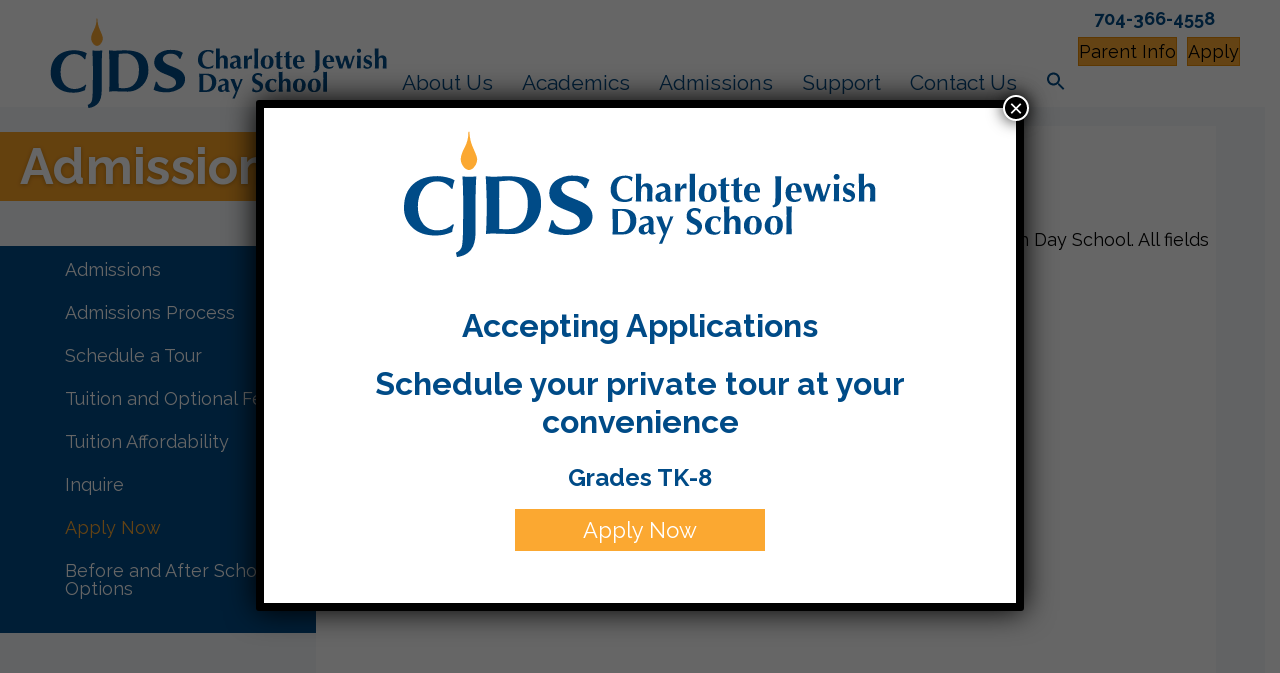

--- FILE ---
content_type: text/html; charset=UTF-8
request_url: https://cjdschool.org/admissions/admissions-application/
body_size: 23140
content:
<!DOCTYPE html>
<html lang="en-US">
<head>
<meta charset="UTF-8" />
<script>
var gform;gform||(document.addEventListener("gform_main_scripts_loaded",function(){gform.scriptsLoaded=!0}),document.addEventListener("gform/theme/scripts_loaded",function(){gform.themeScriptsLoaded=!0}),window.addEventListener("DOMContentLoaded",function(){gform.domLoaded=!0}),gform={domLoaded:!1,scriptsLoaded:!1,themeScriptsLoaded:!1,isFormEditor:()=>"function"==typeof InitializeEditor,callIfLoaded:function(o){return!(!gform.domLoaded||!gform.scriptsLoaded||!gform.themeScriptsLoaded&&!gform.isFormEditor()||(gform.isFormEditor()&&console.warn("The use of gform.initializeOnLoaded() is deprecated in the form editor context and will be removed in Gravity Forms 3.1."),o(),0))},initializeOnLoaded:function(o){gform.callIfLoaded(o)||(document.addEventListener("gform_main_scripts_loaded",()=>{gform.scriptsLoaded=!0,gform.callIfLoaded(o)}),document.addEventListener("gform/theme/scripts_loaded",()=>{gform.themeScriptsLoaded=!0,gform.callIfLoaded(o)}),window.addEventListener("DOMContentLoaded",()=>{gform.domLoaded=!0,gform.callIfLoaded(o)}))},hooks:{action:{},filter:{}},addAction:function(o,r,e,t){gform.addHook("action",o,r,e,t)},addFilter:function(o,r,e,t){gform.addHook("filter",o,r,e,t)},doAction:function(o){gform.doHook("action",o,arguments)},applyFilters:function(o){return gform.doHook("filter",o,arguments)},removeAction:function(o,r){gform.removeHook("action",o,r)},removeFilter:function(o,r,e){gform.removeHook("filter",o,r,e)},addHook:function(o,r,e,t,n){null==gform.hooks[o][r]&&(gform.hooks[o][r]=[]);var d=gform.hooks[o][r];null==n&&(n=r+"_"+d.length),gform.hooks[o][r].push({tag:n,callable:e,priority:t=null==t?10:t})},doHook:function(r,o,e){var t;if(e=Array.prototype.slice.call(e,1),null!=gform.hooks[r][o]&&((o=gform.hooks[r][o]).sort(function(o,r){return o.priority-r.priority}),o.forEach(function(o){"function"!=typeof(t=o.callable)&&(t=window[t]),"action"==r?t.apply(null,e):e[0]=t.apply(null,e)})),"filter"==r)return e[0]},removeHook:function(o,r,t,n){var e;null!=gform.hooks[o][r]&&(e=(e=gform.hooks[o][r]).filter(function(o,r,e){return!!(null!=n&&n!=o.tag||null!=t&&t!=o.priority)}),gform.hooks[o][r]=e)}});
</script>

<meta name='viewport' content='width=device-width, initial-scale=1.0' />
<meta http-equiv='X-UA-Compatible' content='IE=edge' />
<link rel="profile" href="https://gmpg.org/xfn/11" />
<meta name='robots' content='index, follow, max-image-preview:large, max-snippet:-1, max-video-preview:-1' />
	<style>img:is([sizes="auto" i], [sizes^="auto," i]) { contain-intrinsic-size: 3000px 1500px }</style>
	
	<!-- This site is optimized with the Yoast SEO plugin v26.8 - https://yoast.com/product/yoast-seo-wordpress/ -->
	<title>Admissions Application | Charlotte Jewish Day School</title>
	<meta name="description" content="Discover Charlotte Jewish Day School, a private school in Charlotte, North Carolina for transitional Kindergarten through middle school." />
	<link rel="canonical" href="https://cjdschool.org/admissions/admissions-application/" />
	<meta property="og:locale" content="en_US" />
	<meta property="og:type" content="article" />
	<meta property="og:title" content="Admissions Application | Charlotte Jewish Day School" />
	<meta property="og:description" content="Discover Charlotte Jewish Day School, a private school in Charlotte, North Carolina for transitional Kindergarten through middle school." />
	<meta property="og:url" content="https://cjdschool.org/admissions/admissions-application/" />
	<meta property="og:site_name" content="Charlotte Jewish Day School" />
	<meta property="article:publisher" content="https://www.facebook.com/CJDSchool/" />
	<meta property="article:modified_time" content="2025-06-19T18:19:19+00:00" />
	<meta property="og:image" content="https://cjdschool.org/wp-content/uploads/2021/11/CharlotteJewishDaySchool.jpg" />
	<meta property="og:image:width" content="1440" />
	<meta property="og:image:height" content="954" />
	<meta property="og:image:type" content="image/jpeg" />
	<meta name="twitter:card" content="summary_large_image" />
	<meta name="twitter:label1" content="Est. reading time" />
	<meta name="twitter:data1" content="1 minute" />
	<script type="application/ld+json" class="yoast-schema-graph">{"@context":"https://schema.org","@graph":[{"@type":"WebPage","@id":"https://cjdschool.org/admissions/admissions-application/","url":"https://cjdschool.org/admissions/admissions-application/","name":"Admissions Application | Charlotte Jewish Day School","isPartOf":{"@id":"https://cjdschool.org/#website"},"datePublished":"2020-10-15T12:40:25+00:00","dateModified":"2025-06-19T18:19:19+00:00","description":"Discover Charlotte Jewish Day School, a private school in Charlotte, North Carolina for transitional Kindergarten through middle school.","breadcrumb":{"@id":"https://cjdschool.org/admissions/admissions-application/#breadcrumb"},"inLanguage":"en-US","potentialAction":[{"@type":"ReadAction","target":["https://cjdschool.org/admissions/admissions-application/"]}]},{"@type":"BreadcrumbList","@id":"https://cjdschool.org/admissions/admissions-application/#breadcrumb","itemListElement":[{"@type":"ListItem","position":1,"name":"Home","item":"https://cjdschool.org/"},{"@type":"ListItem","position":2,"name":"Admissions","item":"https://cjdschool.org/admissions/"},{"@type":"ListItem","position":3,"name":"Admissions Application"}]},{"@type":"WebSite","@id":"https://cjdschool.org/#website","url":"https://cjdschool.org/","name":"Charlotte Jewish Day School","description":"A STRONG academic foundation for living JEWISHLY","publisher":{"@id":"https://cjdschool.org/#organization"},"potentialAction":[{"@type":"SearchAction","target":{"@type":"EntryPoint","urlTemplate":"https://cjdschool.org/?s={search_term_string}"},"query-input":{"@type":"PropertyValueSpecification","valueRequired":true,"valueName":"search_term_string"}}],"inLanguage":"en-US"},{"@type":"Organization","@id":"https://cjdschool.org/#organization","name":"Charlotte Jewish Day School - CJDS","url":"https://cjdschool.org/","logo":{"@type":"ImageObject","inLanguage":"en-US","@id":"https://cjdschool.org/#/schema/logo/image/","url":"https://cjdschool.org/wp-content/uploads/2021/11/CJDSLogo.svg","contentUrl":"https://cjdschool.org/wp-content/uploads/2021/11/CJDSLogo.svg","caption":"Charlotte Jewish Day School - CJDS"},"image":{"@id":"https://cjdschool.org/#/schema/logo/image/"},"sameAs":["https://www.facebook.com/CJDSchool/","https://www.instagram.com/cjdschool/","https://www.youtube.com/user/CJDSchool/videos"]}]}</script>
	<!-- / Yoast SEO plugin. -->


<link rel='dns-prefetch' href='//js.stripe.com' />
<link rel='dns-prefetch' href='//fonts.googleapis.com' />
<link rel='dns-prefetch' href='//www.googletagmanager.com' />
<link href='https://fonts.gstatic.com' crossorigin rel='preconnect' />
<link rel="alternate" type="application/rss+xml" title="Charlotte Jewish Day School &raquo; Feed" href="https://cjdschool.org/feed/" />
<link rel="alternate" type="application/rss+xml" title="Charlotte Jewish Day School &raquo; Comments Feed" href="https://cjdschool.org/comments/feed/" />
<link rel="alternate" type="text/calendar" title="Charlotte Jewish Day School &raquo; iCal Feed" href="https://cjdschool.org/events/?ical=1" />
<link rel="preload" href="https://cjdschool.org/wp-content/plugins/bb-plugin/fonts/fontawesome/5.15.4/webfonts/fa-solid-900.woff2" as="font" type="font/woff2" crossorigin="anonymous">
<link rel="preload" href="https://cjdschool.org/wp-content/plugins/bb-plugin/fonts/fontawesome/5.15.4/webfonts/fa-regular-400.woff2" as="font" type="font/woff2" crossorigin="anonymous">
<link rel="preload" href="https://cjdschool.org/wp-content/plugins/bb-plugin/fonts/fontawesome/5.15.4/webfonts/fa-brands-400.woff2" as="font" type="font/woff2" crossorigin="anonymous">
<script>
window._wpemojiSettings = {"baseUrl":"https:\/\/s.w.org\/images\/core\/emoji\/16.0.1\/72x72\/","ext":".png","svgUrl":"https:\/\/s.w.org\/images\/core\/emoji\/16.0.1\/svg\/","svgExt":".svg","source":{"concatemoji":"https:\/\/cjdschool.org\/wp-includes\/js\/wp-emoji-release.min.js?ver=6.8.3"}};
/*! This file is auto-generated */
!function(s,n){var o,i,e;function c(e){try{var t={supportTests:e,timestamp:(new Date).valueOf()};sessionStorage.setItem(o,JSON.stringify(t))}catch(e){}}function p(e,t,n){e.clearRect(0,0,e.canvas.width,e.canvas.height),e.fillText(t,0,0);var t=new Uint32Array(e.getImageData(0,0,e.canvas.width,e.canvas.height).data),a=(e.clearRect(0,0,e.canvas.width,e.canvas.height),e.fillText(n,0,0),new Uint32Array(e.getImageData(0,0,e.canvas.width,e.canvas.height).data));return t.every(function(e,t){return e===a[t]})}function u(e,t){e.clearRect(0,0,e.canvas.width,e.canvas.height),e.fillText(t,0,0);for(var n=e.getImageData(16,16,1,1),a=0;a<n.data.length;a++)if(0!==n.data[a])return!1;return!0}function f(e,t,n,a){switch(t){case"flag":return n(e,"\ud83c\udff3\ufe0f\u200d\u26a7\ufe0f","\ud83c\udff3\ufe0f\u200b\u26a7\ufe0f")?!1:!n(e,"\ud83c\udde8\ud83c\uddf6","\ud83c\udde8\u200b\ud83c\uddf6")&&!n(e,"\ud83c\udff4\udb40\udc67\udb40\udc62\udb40\udc65\udb40\udc6e\udb40\udc67\udb40\udc7f","\ud83c\udff4\u200b\udb40\udc67\u200b\udb40\udc62\u200b\udb40\udc65\u200b\udb40\udc6e\u200b\udb40\udc67\u200b\udb40\udc7f");case"emoji":return!a(e,"\ud83e\udedf")}return!1}function g(e,t,n,a){var r="undefined"!=typeof WorkerGlobalScope&&self instanceof WorkerGlobalScope?new OffscreenCanvas(300,150):s.createElement("canvas"),o=r.getContext("2d",{willReadFrequently:!0}),i=(o.textBaseline="top",o.font="600 32px Arial",{});return e.forEach(function(e){i[e]=t(o,e,n,a)}),i}function t(e){var t=s.createElement("script");t.src=e,t.defer=!0,s.head.appendChild(t)}"undefined"!=typeof Promise&&(o="wpEmojiSettingsSupports",i=["flag","emoji"],n.supports={everything:!0,everythingExceptFlag:!0},e=new Promise(function(e){s.addEventListener("DOMContentLoaded",e,{once:!0})}),new Promise(function(t){var n=function(){try{var e=JSON.parse(sessionStorage.getItem(o));if("object"==typeof e&&"number"==typeof e.timestamp&&(new Date).valueOf()<e.timestamp+604800&&"object"==typeof e.supportTests)return e.supportTests}catch(e){}return null}();if(!n){if("undefined"!=typeof Worker&&"undefined"!=typeof OffscreenCanvas&&"undefined"!=typeof URL&&URL.createObjectURL&&"undefined"!=typeof Blob)try{var e="postMessage("+g.toString()+"("+[JSON.stringify(i),f.toString(),p.toString(),u.toString()].join(",")+"));",a=new Blob([e],{type:"text/javascript"}),r=new Worker(URL.createObjectURL(a),{name:"wpTestEmojiSupports"});return void(r.onmessage=function(e){c(n=e.data),r.terminate(),t(n)})}catch(e){}c(n=g(i,f,p,u))}t(n)}).then(function(e){for(var t in e)n.supports[t]=e[t],n.supports.everything=n.supports.everything&&n.supports[t],"flag"!==t&&(n.supports.everythingExceptFlag=n.supports.everythingExceptFlag&&n.supports[t]);n.supports.everythingExceptFlag=n.supports.everythingExceptFlag&&!n.supports.flag,n.DOMReady=!1,n.readyCallback=function(){n.DOMReady=!0}}).then(function(){return e}).then(function(){var e;n.supports.everything||(n.readyCallback(),(e=n.source||{}).concatemoji?t(e.concatemoji):e.wpemoji&&e.twemoji&&(t(e.twemoji),t(e.wpemoji)))}))}((window,document),window._wpemojiSettings);
</script>
<link rel='stylesheet' id='givewp-campaign-blocks-fonts-css' href='https://fonts.googleapis.com/css2?family=Inter%3Awght%40400%3B500%3B600%3B700&#038;display=swap&#038;ver=6.8.3' media='all' />
<link rel='stylesheet' id='tribe-events-pro-mini-calendar-block-styles-css' href='https://cjdschool.org/wp-content/plugins/events-calendar-pro/build/css/tribe-events-pro-mini-calendar-block.css?ver=7.7.12' media='all' />
<link rel='stylesheet' id='tec-variables-skeleton-css' href='https://cjdschool.org/wp-content/plugins/event-tickets/common/build/css/variables-skeleton.css?ver=6.10.1' media='all' />
<link rel='stylesheet' id='tec-variables-full-css' href='https://cjdschool.org/wp-content/plugins/event-tickets/common/build/css/variables-full.css?ver=6.10.1' media='all' />
<link rel='stylesheet' id='dashicons-css' href='https://cjdschool.org/wp-includes/css/dashicons.min.css?ver=6.8.3' media='all' />
<link rel='stylesheet' id='event-tickets-plus-tickets-css-css' href='https://cjdschool.org/wp-content/plugins/event-tickets-plus/build/css/tickets.css?ver=6.9.0' media='all' />
<link rel='stylesheet' id='tribe-common-skeleton-style-css' href='https://cjdschool.org/wp-content/plugins/event-tickets/common/build/css/common-skeleton.css?ver=6.10.1' media='all' />
<link rel='stylesheet' id='tribe-common-full-style-css' href='https://cjdschool.org/wp-content/plugins/event-tickets/common/build/css/common-full.css?ver=6.10.1' media='all' />
<link rel='stylesheet' id='event-tickets-tickets-css-css' href='https://cjdschool.org/wp-content/plugins/event-tickets/build/css/tickets.css?ver=5.27.3' media='all' />
<link rel='stylesheet' id='event-tickets-tickets-rsvp-css-css' href='https://cjdschool.org/wp-content/plugins/event-tickets/build/css/rsvp-v1.css?ver=5.27.3' media='all' />
<link rel='stylesheet' id='sbi_styles-css' href='https://cjdschool.org/wp-content/plugins/instagram-feed-pro/css/sbi-styles.min.css?ver=6.9.0' media='all' />
<style id='wp-emoji-styles-inline-css'>

	img.wp-smiley, img.emoji {
		display: inline !important;
		border: none !important;
		box-shadow: none !important;
		height: 1em !important;
		width: 1em !important;
		margin: 0 0.07em !important;
		vertical-align: -0.1em !important;
		background: none !important;
		padding: 0 !important;
	}
</style>
<link rel='stylesheet' id='wp-block-library-css' href='https://cjdschool.org/wp-includes/css/dist/block-library/style.min.css?ver=6.8.3' media='all' />
<style id='wp-block-library-theme-inline-css'>
.wp-block-audio :where(figcaption){color:#555;font-size:13px;text-align:center}.is-dark-theme .wp-block-audio :where(figcaption){color:#ffffffa6}.wp-block-audio{margin:0 0 1em}.wp-block-code{border:1px solid #ccc;border-radius:4px;font-family:Menlo,Consolas,monaco,monospace;padding:.8em 1em}.wp-block-embed :where(figcaption){color:#555;font-size:13px;text-align:center}.is-dark-theme .wp-block-embed :where(figcaption){color:#ffffffa6}.wp-block-embed{margin:0 0 1em}.blocks-gallery-caption{color:#555;font-size:13px;text-align:center}.is-dark-theme .blocks-gallery-caption{color:#ffffffa6}:root :where(.wp-block-image figcaption){color:#555;font-size:13px;text-align:center}.is-dark-theme :root :where(.wp-block-image figcaption){color:#ffffffa6}.wp-block-image{margin:0 0 1em}.wp-block-pullquote{border-bottom:4px solid;border-top:4px solid;color:currentColor;margin-bottom:1.75em}.wp-block-pullquote cite,.wp-block-pullquote footer,.wp-block-pullquote__citation{color:currentColor;font-size:.8125em;font-style:normal;text-transform:uppercase}.wp-block-quote{border-left:.25em solid;margin:0 0 1.75em;padding-left:1em}.wp-block-quote cite,.wp-block-quote footer{color:currentColor;font-size:.8125em;font-style:normal;position:relative}.wp-block-quote:where(.has-text-align-right){border-left:none;border-right:.25em solid;padding-left:0;padding-right:1em}.wp-block-quote:where(.has-text-align-center){border:none;padding-left:0}.wp-block-quote.is-large,.wp-block-quote.is-style-large,.wp-block-quote:where(.is-style-plain){border:none}.wp-block-search .wp-block-search__label{font-weight:700}.wp-block-search__button{border:1px solid #ccc;padding:.375em .625em}:where(.wp-block-group.has-background){padding:1.25em 2.375em}.wp-block-separator.has-css-opacity{opacity:.4}.wp-block-separator{border:none;border-bottom:2px solid;margin-left:auto;margin-right:auto}.wp-block-separator.has-alpha-channel-opacity{opacity:1}.wp-block-separator:not(.is-style-wide):not(.is-style-dots){width:100px}.wp-block-separator.has-background:not(.is-style-dots){border-bottom:none;height:1px}.wp-block-separator.has-background:not(.is-style-wide):not(.is-style-dots){height:2px}.wp-block-table{margin:0 0 1em}.wp-block-table td,.wp-block-table th{word-break:normal}.wp-block-table :where(figcaption){color:#555;font-size:13px;text-align:center}.is-dark-theme .wp-block-table :where(figcaption){color:#ffffffa6}.wp-block-video :where(figcaption){color:#555;font-size:13px;text-align:center}.is-dark-theme .wp-block-video :where(figcaption){color:#ffffffa6}.wp-block-video{margin:0 0 1em}:root :where(.wp-block-template-part.has-background){margin-bottom:0;margin-top:0;padding:1.25em 2.375em}
</style>
<style id='classic-theme-styles-inline-css'>
/*! This file is auto-generated */
.wp-block-button__link{color:#fff;background-color:#32373c;border-radius:9999px;box-shadow:none;text-decoration:none;padding:calc(.667em + 2px) calc(1.333em + 2px);font-size:1.125em}.wp-block-file__button{background:#32373c;color:#fff;text-decoration:none}
</style>
<style id='givewp-campaign-comments-block-style-inline-css'>
.givewp-campaign-comment-block-card{display:flex;gap:var(--givewp-spacing-3);padding:var(--givewp-spacing-4) 0}.givewp-campaign-comment-block-card__avatar{align-items:center;border-radius:50%;display:flex;height:40px;justify-content:center;width:40px}.givewp-campaign-comment-block-card__avatar img{align-items:center;border-radius:50%;display:flex;height:auto;justify-content:center;min-width:40px;width:100%}.givewp-campaign-comment-block-card__donor-name{color:var(--givewp-neutral-700);font-size:1rem;font-weight:600;line-height:1.5;margin:0;text-align:left}.givewp-campaign-comment-block-card__details{align-items:center;color:var(--givewp-neutral-400);display:flex;font-size:.875rem;font-weight:500;gap:var(--givewp-spacing-2);height:auto;line-height:1.43;margin:2px 0 var(--givewp-spacing-3) 0;text-align:left}.givewp-campaign-comment-block-card__comment{color:var(--givewp-neutral-700);font-size:1rem;line-height:1.5;margin:0;text-align:left}.givewp-campaign-comment-block-card__read-more{background:none;border:none;color:var(--givewp-blue-500);cursor:pointer;font-size:.875rem;line-height:1.43;outline:none;padding:0}
.givewp-campaign-comments-block-empty-state{align-items:center;background-color:var(--givewp-shades-white);border:1px solid var(--givewp-neutral-50);border-radius:.5rem;display:flex;flex-direction:column;justify-content:center;padding:var(--givewp-spacing-6)}.givewp-campaign-comments-block-empty-state__details{align-items:center;display:flex;flex-direction:column;gap:var(--givewp-spacing-1);justify-content:center;margin:.875rem 0}.givewp-campaign-comments-block-empty-state__title{color:var(--givewp-neutral-700);font-size:1rem;font-weight:500;margin:0}.givewp-campaign-comments-block-empty-state__description{color:var(--givewp-neutral-700);font-size:.875rem;line-height:1.43;margin:0}
.givewp-campaign-comment-block{background-color:var(--givewp-shades-white);display:flex;flex-direction:column;gap:var(--givewp-spacing-2);padding:var(--givewp-spacing-6) 0}.givewp-campaign-comment-block__title{color:var(--givewp-neutral-900);font-size:18px;font-weight:600;line-height:1.56;margin:0;text-align:left}.givewp-campaign-comment-block__cta{align-items:center;background-color:var(--givewp-neutral-50);border-radius:4px;color:var(--giewp-neutral-500);display:flex;font-size:14px;font-weight:600;gap:8px;height:36px;line-height:1.43;margin:0;padding:var(--givewp-spacing-2) var(--givewp-spacing-4);text-align:left}

</style>
<style id='givewp-campaign-cover-block-style-inline-css'>
.givewp-campaign-selector{border:1px solid #e5e7eb;border-radius:5px;box-shadow:0 2px 4px 0 rgba(0,0,0,.05);display:flex;flex-direction:column;gap:20px;padding:40px 24px}.givewp-campaign-selector__label{padding-bottom:16px}.givewp-campaign-selector__select input[type=text]:focus{border-color:transparent;box-shadow:0 0 0 1px transparent;outline:2px solid transparent}.givewp-campaign-selector__logo{align-self:center}.givewp-campaign-selector__open{background:#2271b1;border:none;border-radius:5px;color:#fff;cursor:pointer;padding:.5rem 1rem}.givewp-campaign-selector__submit{background-color:#27ae60;border:0;border-radius:5px;color:#fff;font-weight:700;outline:none;padding:1rem;text-align:center;transition:.2s;width:100%}.givewp-campaign-selector__submit:disabled{background-color:#f3f4f6;color:#9ca0af}.givewp-campaign-selector__submit:hover:not(:disabled){cursor:pointer;filter:brightness(1.2)}
.givewp-campaign-cover-block__button{align-items:center;border:1px solid #2271b1;border-radius:2px;color:#2271b1;display:flex;justify-content:center;margin-bottom:.5rem;min-height:32px;width:100%}.givewp-campaign-cover-block__image{border-radius:2px;display:flex;flex-grow:1;margin-bottom:.5rem;max-height:4.44rem;-o-object-fit:cover;object-fit:cover;width:100%}.givewp-campaign-cover-block__help-text{color:#4b5563;font-size:.75rem;font-stretch:normal;font-style:normal;font-weight:400;letter-spacing:normal;line-height:1.4;text-align:left}.givewp-campaign-cover-block__edit-campaign-link{align-items:center;display:inline-flex;font-size:.75rem;font-stretch:normal;font-style:normal;font-weight:400;gap:.125rem;line-height:1.4}.givewp-campaign-cover-block__edit-campaign-link svg{fill:currentColor;height:1.25rem;width:1.25rem}.givewp-campaign-cover-block-preview__image{align-items:center;display:flex;height:100%;justify-content:center;width:100%}

</style>
<style id='givewp-campaign-donations-style-inline-css'>
.givewp-campaign-donations-block{padding:1.5rem 0}.givewp-campaign-donations-block *{font-family:Inter,sans-serif}.givewp-campaign-donations-block .givewp-campaign-donations-block__header{align-items:center;display:flex;justify-content:space-between;margin-bottom:.5rem}.givewp-campaign-donations-block .givewp-campaign-donations-block__title{color:var(--givewp-neutral-900);font-size:1.125rem;font-weight:600;line-height:1.56;margin:0}.givewp-campaign-donations-block .givewp-campaign-donations-block__donations{display:grid;gap:.5rem;margin:0;padding:0}.givewp-campaign-donations-block .givewp-campaign-donations-block__donation,.givewp-campaign-donations-block .givewp-campaign-donations-block__empty-state{background-color:var(--givewp-shades-white);border:1px solid var(--givewp-neutral-50);border-radius:.5rem;display:flex;padding:1rem}.givewp-campaign-donations-block .givewp-campaign-donations-block__donation{align-items:center;gap:.75rem}.givewp-campaign-donations-block .givewp-campaign-donations-block__donation-icon{align-items:center;display:flex}.givewp-campaign-donations-block .givewp-campaign-donations-block__donation-icon img{border-radius:100%;height:2.5rem;-o-object-fit:cover;object-fit:cover;width:2.5rem}.givewp-campaign-donations-block .givewp-campaign-donations-block__donation-info{display:flex;flex-direction:column;justify-content:center;row-gap:.25rem}.givewp-campaign-donations-block .givewp-campaign-donations-block__donation-description{color:var(--givewp-neutral-500);font-size:1rem;font-weight:500;line-height:1.5;margin:0}.givewp-campaign-donations-block .givewp-campaign-donations-block__donation-description strong{color:var(--givewp-neutral-700);font-weight:600}.givewp-campaign-donations-block .givewp-campaign-donations-block__donation-date{align-items:center;color:var(--givewp-neutral-400);display:flex;font-size:.875rem;font-weight:500;line-height:1.43}.givewp-campaign-donations-block .givewp-campaign-donations-block__donation-ribbon{align-items:center;border-radius:100%;color:#1f2937;display:flex;height:1.25rem;justify-content:center;margin-left:auto;width:1.25rem}.givewp-campaign-donations-block .givewp-campaign-donations-block__donation-ribbon[data-position="1"]{background-color:gold}.givewp-campaign-donations-block .givewp-campaign-donations-block__donation-ribbon[data-position="2"]{background-color:silver}.givewp-campaign-donations-block .givewp-campaign-donations-block__donation-ribbon[data-position="3"]{background-color:#cd7f32;color:#fffaf2}.givewp-campaign-donations-block .givewp-campaign-donations-block__donation-amount{color:var(--givewp-neutral-700);font-size:1.125rem;font-weight:600;line-height:1.56;margin-left:auto}.givewp-campaign-donations-block .givewp-campaign-donations-block__footer{display:flex;justify-content:center;margin-top:.5rem}.givewp-campaign-donations-block .givewp-campaign-donations-block__donate-button button.givewp-donation-form-modal__open,.givewp-campaign-donations-block .givewp-campaign-donations-block__empty-button button.givewp-donation-form-modal__open,.givewp-campaign-donations-block .givewp-campaign-donations-block__load-more-button{background:none!important;border:1px solid var(--givewp-primary-color);border-radius:.5rem;color:var(--givewp-primary-color)!important;font-size:.875rem;font-weight:600;line-height:1.43;padding:.25rem 1rem!important}.givewp-campaign-donations-block .givewp-campaign-donations-block__donate-button button.givewp-donation-form-modal__open:hover,.givewp-campaign-donations-block .givewp-campaign-donations-block__empty-button button.givewp-donation-form-modal__open:hover,.givewp-campaign-donations-block .givewp-campaign-donations-block__load-more-button:hover{background:var(--givewp-primary-color)!important;color:var(--givewp-shades-white)!important}.givewp-campaign-donations-block .givewp-campaign-donations-block__empty-state{align-items:center;flex-direction:column;padding:1.5rem}.givewp-campaign-donations-block .givewp-campaign-donations-block__empty-description,.givewp-campaign-donations-block .givewp-campaign-donations-block__empty-title{color:var(--givewp-neutral-700);margin:0}.givewp-campaign-donations-block .givewp-campaign-donations-block__empty-title{font-size:1rem;font-weight:500;line-height:1.5}.givewp-campaign-donations-block .givewp-campaign-donations-block__empty-description{font-size:.875rem;line-height:1.43;margin-top:.25rem}.givewp-campaign-donations-block .givewp-campaign-donations-block__empty-icon{color:var(--givewp-secondary-color);margin-bottom:.875rem;order:-1}.givewp-campaign-donations-block .givewp-campaign-donations-block__empty-button{margin-top:.875rem}.givewp-campaign-donations-block .givewp-campaign-donations-block__empty-button button.givewp-donation-form-modal__open{border-radius:.25rem;padding:.5rem 1rem!important}

</style>
<link rel='stylesheet' id='givewp-campaign-donors-style-css' href='https://cjdschool.org/wp-content/plugins/give/build/campaignDonorsBlockApp.css?ver=1.0.0' media='all' />
<style id='givewp-campaign-form-style-inline-css'>
.givewp-donation-form-modal{outline:none;overflow-y:scroll;padding:1rem;width:100%}.givewp-donation-form-modal[data-entering=true]{animation:modal-fade .3s,modal-zoom .6s}@keyframes modal-fade{0%{opacity:0}to{opacity:1}}@keyframes modal-zoom{0%{transform:scale(.8)}to{transform:scale(1)}}.givewp-donation-form-modal__overlay{align-items:center;background:rgba(0,0,0,.7);display:flex;flex-direction:column;height:var(--visual-viewport-height);justify-content:center;left:0;position:fixed;top:0;width:100vw;z-index:100}.givewp-donation-form-modal__overlay[data-loading=true]{display:none}.givewp-donation-form-modal__overlay[data-entering=true]{animation:modal-fade .3s}.givewp-donation-form-modal__overlay[data-exiting=true]{animation:modal-fade .15s ease-in reverse}.givewp-donation-form-modal__open__spinner{left:50%;line-height:1;position:absolute;top:50%;transform:translate(-50%,-50%);z-index:100}.givewp-donation-form-modal__open{position:relative}.givewp-donation-form-modal__close{background:#e7e8ed;border:1px solid transparent;border-radius:50%;cursor:pointer;display:flex;padding:.75rem;position:fixed;right:25px;top:25px;transition:.2s;width:-moz-fit-content;width:fit-content;z-index:999}.givewp-donation-form-modal__close svg{height:1rem;width:1rem}.givewp-donation-form-modal__close:active,.givewp-donation-form-modal__close:focus,.givewp-donation-form-modal__close:hover{background-color:#caccd7;border:1px solid #caccd7}.admin-bar .givewp-donation-form-modal{margin-top:32px}.admin-bar .givewp-donation-form-modal__close{top:57px}
.givewp-entity-selector{border:1px solid #e5e7eb;border-radius:5px;box-shadow:0 2px 4px 0 rgba(0,0,0,.05);display:flex;flex-direction:column;gap:20px;padding:40px 24px}.givewp-entity-selector__label{padding-bottom:16px}.givewp-entity-selector__select input[type=text]:focus{border-color:transparent;box-shadow:0 0 0 1px transparent;outline:2px solid transparent}.givewp-entity-selector__logo{align-self:center}.givewp-entity-selector__open{background:#2271b1;border:none;border-radius:5px;color:#fff;cursor:pointer;padding:.5rem 1rem}.givewp-entity-selector__submit{background-color:#27ae60;border:0;border-radius:5px;color:#fff;font-weight:700;outline:none;padding:1rem;text-align:center;transition:.2s;width:100%}.givewp-entity-selector__submit:disabled{background-color:#f3f4f6;color:#9ca0af}.givewp-entity-selector__submit:hover:not(:disabled){cursor:pointer;filter:brightness(1.2)}
.givewp-campaign-selector{border:1px solid #e5e7eb;border-radius:5px;box-shadow:0 2px 4px 0 rgba(0,0,0,.05);display:flex;flex-direction:column;gap:20px;padding:40px 24px}.givewp-campaign-selector__label{padding-bottom:16px}.givewp-campaign-selector__select input[type=text]:focus{border-color:transparent;box-shadow:0 0 0 1px transparent;outline:2px solid transparent}.givewp-campaign-selector__logo{align-self:center}.givewp-campaign-selector__open{background:#2271b1;border:none;border-radius:5px;color:#fff;cursor:pointer;padding:.5rem 1rem}.givewp-campaign-selector__submit{background-color:#27ae60;border:0;border-radius:5px;color:#fff;font-weight:700;outline:none;padding:1rem;text-align:center;transition:.2s;width:100%}.givewp-campaign-selector__submit:disabled{background-color:#f3f4f6;color:#9ca0af}.givewp-campaign-selector__submit:hover:not(:disabled){cursor:pointer;filter:brightness(1.2)}
.givewp-donation-form-link,.givewp-donation-form-modal__open{background:var(--givewp-primary-color,#2271b1);border:none;border-radius:5px;color:#fff;cursor:pointer;font-family:-apple-system,BlinkMacSystemFont,Segoe UI,Roboto,Oxygen-Sans,Ubuntu,Cantarell,Helvetica Neue,sans-serif;font-size:1rem;font-weight:500!important;line-height:1.5;padding:.75rem 1.25rem!important;text-decoration:none!important;transition:all .2s ease;width:100%}.givewp-donation-form-link:active,.givewp-donation-form-link:focus,.givewp-donation-form-link:focus-visible,.givewp-donation-form-link:hover,.givewp-donation-form-modal__open:active,.givewp-donation-form-modal__open:focus,.givewp-donation-form-modal__open:focus-visible,.givewp-donation-form-modal__open:hover{background-color:color-mix(in srgb,var(--givewp-primary-color,#2271b1),#000 20%)}.components-input-control__label{width:100%}.wp-block-givewp-campaign-form{position:relative}.wp-block-givewp-campaign-form form[id*=give-form] #give-gateway-radio-list>li input[type=radio]{display:inline-block}.wp-block-givewp-campaign-form iframe{pointer-events:none;width:100%!important}.give-change-donation-form-btn svg{margin-top:3px}.givewp-default-form-toggle{margin-top:var(--givewp-spacing-4)}

</style>
<style id='givewp-campaign-goal-style-inline-css'>
.givewp-campaign-goal{display:flex;flex-direction:column;gap:.5rem;padding-bottom:1rem}.givewp-campaign-goal__container{display:flex;flex-direction:row;justify-content:space-between}.givewp-campaign-goal__container-item{display:flex;flex-direction:column;gap:.2rem}.givewp-campaign-goal__container-item span{color:var(--givewp-neutral-500);font-size:12px;font-weight:600;letter-spacing:.48px;line-height:1.5;text-transform:uppercase}.givewp-campaign-goal__container-item strong{color:var(--givewp-neutral-900);font-size:20px;font-weight:600;line-height:1.6}.givewp-campaign-goal__progress-bar{display:flex}.givewp-campaign-goal__progress-bar-container{background-color:#f2f2f2;border-radius:14px;box-shadow:inset 0 1px 4px 0 rgba(0,0,0,.09);display:flex;flex-grow:1;height:8px}.givewp-campaign-goal__progress-bar-progress{background:var(--givewp-secondary-color,#2d802f);border-radius:14px;box-shadow:inset 0 1px 4px 0 rgba(0,0,0,.09);display:flex;height:8px}

</style>
<style id='givewp-campaign-stats-block-style-inline-css'>
.givewp-campaign-stats-block span{color:var(--givewp-neutral-500);display:block;font-size:12px;font-weight:600;letter-spacing:.48px;line-height:1.5;margin-bottom:2px;text-align:left;text-transform:uppercase}.givewp-campaign-stats-block strong{color:var(--givewp-neutral-900);font-size:20px;font-weight:600;letter-spacing:normal;line-height:1.6}

</style>
<style id='givewp-campaign-donate-button-style-inline-css'>
.givewp-donation-form-link,.givewp-donation-form-modal__open{background:var(--givewp-primary-color,#2271b1);border:none;border-radius:5px;color:#fff;cursor:pointer;font-family:-apple-system,BlinkMacSystemFont,Segoe UI,Roboto,Oxygen-Sans,Ubuntu,Cantarell,Helvetica Neue,sans-serif;font-size:1rem;font-weight:500!important;line-height:1.5;padding:.75rem 1.25rem!important;text-decoration:none!important;transition:all .2s ease;width:100%}.givewp-donation-form-link:active,.givewp-donation-form-link:focus,.givewp-donation-form-link:focus-visible,.givewp-donation-form-link:hover,.givewp-donation-form-modal__open:active,.givewp-donation-form-modal__open:focus,.givewp-donation-form-modal__open:focus-visible,.givewp-donation-form-modal__open:hover{background-color:color-mix(in srgb,var(--givewp-primary-color,#2271b1),#000 20%)}.give-change-donation-form-btn svg{margin-top:3px}.givewp-default-form-toggle{margin-top:var(--givewp-spacing-4)}

</style>
<link rel='stylesheet' id='wp-components-css' href='https://cjdschool.org/wp-includes/css/dist/components/style.min.css?ver=6.8.3' media='all' />
<link rel='stylesheet' id='wp-preferences-css' href='https://cjdschool.org/wp-includes/css/dist/preferences/style.min.css?ver=6.8.3' media='all' />
<link rel='stylesheet' id='wp-block-editor-css' href='https://cjdschool.org/wp-includes/css/dist/block-editor/style.min.css?ver=6.8.3' media='all' />
<link rel='stylesheet' id='popup-maker-block-library-style-css' href='https://cjdschool.org/wp-content/plugins/popup-maker/dist/packages/block-library-style.css?ver=dbea705cfafe089d65f1' media='all' />
<style id='global-styles-inline-css'>
:root{--wp--preset--aspect-ratio--square: 1;--wp--preset--aspect-ratio--4-3: 4/3;--wp--preset--aspect-ratio--3-4: 3/4;--wp--preset--aspect-ratio--3-2: 3/2;--wp--preset--aspect-ratio--2-3: 2/3;--wp--preset--aspect-ratio--16-9: 16/9;--wp--preset--aspect-ratio--9-16: 9/16;--wp--preset--color--black: #000000;--wp--preset--color--cyan-bluish-gray: #abb8c3;--wp--preset--color--white: #ffffff;--wp--preset--color--pale-pink: #f78da7;--wp--preset--color--vivid-red: #cf2e2e;--wp--preset--color--luminous-vivid-orange: #ff6900;--wp--preset--color--luminous-vivid-amber: #fcb900;--wp--preset--color--light-green-cyan: #7bdcb5;--wp--preset--color--vivid-green-cyan: #00d084;--wp--preset--color--pale-cyan-blue: #8ed1fc;--wp--preset--color--vivid-cyan-blue: #0693e3;--wp--preset--color--vivid-purple: #9b51e0;--wp--preset--color--fl-heading-text: #004b87;--wp--preset--color--fl-body-bg: #ffffff;--wp--preset--color--fl-body-text: #000000;--wp--preset--color--fl-accent: #fba831;--wp--preset--color--fl-accent-hover: #004b87;--wp--preset--color--fl-topbar-bg: #ffffff;--wp--preset--color--fl-topbar-text: #000000;--wp--preset--color--fl-topbar-link: #428bca;--wp--preset--color--fl-topbar-hover: #428bca;--wp--preset--color--fl-header-bg: #ffffff;--wp--preset--color--fl-header-text: #000000;--wp--preset--color--fl-header-link: #428bca;--wp--preset--color--fl-header-hover: #428bca;--wp--preset--color--fl-nav-bg: #ffffff;--wp--preset--color--fl-nav-link: #428bca;--wp--preset--color--fl-nav-hover: #428bca;--wp--preset--color--fl-content-bg: #ffffff;--wp--preset--color--fl-footer-widgets-bg: #ffffff;--wp--preset--color--fl-footer-widgets-text: #000000;--wp--preset--color--fl-footer-widgets-link: #428bca;--wp--preset--color--fl-footer-widgets-hover: #428bca;--wp--preset--color--fl-footer-bg: #ffffff;--wp--preset--color--fl-footer-text: #000000;--wp--preset--color--fl-footer-link: #428bca;--wp--preset--color--fl-footer-hover: #428bca;--wp--preset--gradient--vivid-cyan-blue-to-vivid-purple: linear-gradient(135deg,rgba(6,147,227,1) 0%,rgb(155,81,224) 100%);--wp--preset--gradient--light-green-cyan-to-vivid-green-cyan: linear-gradient(135deg,rgb(122,220,180) 0%,rgb(0,208,130) 100%);--wp--preset--gradient--luminous-vivid-amber-to-luminous-vivid-orange: linear-gradient(135deg,rgba(252,185,0,1) 0%,rgba(255,105,0,1) 100%);--wp--preset--gradient--luminous-vivid-orange-to-vivid-red: linear-gradient(135deg,rgba(255,105,0,1) 0%,rgb(207,46,46) 100%);--wp--preset--gradient--very-light-gray-to-cyan-bluish-gray: linear-gradient(135deg,rgb(238,238,238) 0%,rgb(169,184,195) 100%);--wp--preset--gradient--cool-to-warm-spectrum: linear-gradient(135deg,rgb(74,234,220) 0%,rgb(151,120,209) 20%,rgb(207,42,186) 40%,rgb(238,44,130) 60%,rgb(251,105,98) 80%,rgb(254,248,76) 100%);--wp--preset--gradient--blush-light-purple: linear-gradient(135deg,rgb(255,206,236) 0%,rgb(152,150,240) 100%);--wp--preset--gradient--blush-bordeaux: linear-gradient(135deg,rgb(254,205,165) 0%,rgb(254,45,45) 50%,rgb(107,0,62) 100%);--wp--preset--gradient--luminous-dusk: linear-gradient(135deg,rgb(255,203,112) 0%,rgb(199,81,192) 50%,rgb(65,88,208) 100%);--wp--preset--gradient--pale-ocean: linear-gradient(135deg,rgb(255,245,203) 0%,rgb(182,227,212) 50%,rgb(51,167,181) 100%);--wp--preset--gradient--electric-grass: linear-gradient(135deg,rgb(202,248,128) 0%,rgb(113,206,126) 100%);--wp--preset--gradient--midnight: linear-gradient(135deg,rgb(2,3,129) 0%,rgb(40,116,252) 100%);--wp--preset--font-size--small: 13px;--wp--preset--font-size--medium: 20px;--wp--preset--font-size--large: 36px;--wp--preset--font-size--x-large: 42px;--wp--preset--spacing--20: 0.44rem;--wp--preset--spacing--30: 0.67rem;--wp--preset--spacing--40: 1rem;--wp--preset--spacing--50: 1.5rem;--wp--preset--spacing--60: 2.25rem;--wp--preset--spacing--70: 3.38rem;--wp--preset--spacing--80: 5.06rem;--wp--preset--shadow--natural: 6px 6px 9px rgba(0, 0, 0, 0.2);--wp--preset--shadow--deep: 12px 12px 50px rgba(0, 0, 0, 0.4);--wp--preset--shadow--sharp: 6px 6px 0px rgba(0, 0, 0, 0.2);--wp--preset--shadow--outlined: 6px 6px 0px -3px rgba(255, 255, 255, 1), 6px 6px rgba(0, 0, 0, 1);--wp--preset--shadow--crisp: 6px 6px 0px rgba(0, 0, 0, 1);}:where(.is-layout-flex){gap: 0.5em;}:where(.is-layout-grid){gap: 0.5em;}body .is-layout-flex{display: flex;}.is-layout-flex{flex-wrap: wrap;align-items: center;}.is-layout-flex > :is(*, div){margin: 0;}body .is-layout-grid{display: grid;}.is-layout-grid > :is(*, div){margin: 0;}:where(.wp-block-columns.is-layout-flex){gap: 2em;}:where(.wp-block-columns.is-layout-grid){gap: 2em;}:where(.wp-block-post-template.is-layout-flex){gap: 1.25em;}:where(.wp-block-post-template.is-layout-grid){gap: 1.25em;}.has-black-color{color: var(--wp--preset--color--black) !important;}.has-cyan-bluish-gray-color{color: var(--wp--preset--color--cyan-bluish-gray) !important;}.has-white-color{color: var(--wp--preset--color--white) !important;}.has-pale-pink-color{color: var(--wp--preset--color--pale-pink) !important;}.has-vivid-red-color{color: var(--wp--preset--color--vivid-red) !important;}.has-luminous-vivid-orange-color{color: var(--wp--preset--color--luminous-vivid-orange) !important;}.has-luminous-vivid-amber-color{color: var(--wp--preset--color--luminous-vivid-amber) !important;}.has-light-green-cyan-color{color: var(--wp--preset--color--light-green-cyan) !important;}.has-vivid-green-cyan-color{color: var(--wp--preset--color--vivid-green-cyan) !important;}.has-pale-cyan-blue-color{color: var(--wp--preset--color--pale-cyan-blue) !important;}.has-vivid-cyan-blue-color{color: var(--wp--preset--color--vivid-cyan-blue) !important;}.has-vivid-purple-color{color: var(--wp--preset--color--vivid-purple) !important;}.has-black-background-color{background-color: var(--wp--preset--color--black) !important;}.has-cyan-bluish-gray-background-color{background-color: var(--wp--preset--color--cyan-bluish-gray) !important;}.has-white-background-color{background-color: var(--wp--preset--color--white) !important;}.has-pale-pink-background-color{background-color: var(--wp--preset--color--pale-pink) !important;}.has-vivid-red-background-color{background-color: var(--wp--preset--color--vivid-red) !important;}.has-luminous-vivid-orange-background-color{background-color: var(--wp--preset--color--luminous-vivid-orange) !important;}.has-luminous-vivid-amber-background-color{background-color: var(--wp--preset--color--luminous-vivid-amber) !important;}.has-light-green-cyan-background-color{background-color: var(--wp--preset--color--light-green-cyan) !important;}.has-vivid-green-cyan-background-color{background-color: var(--wp--preset--color--vivid-green-cyan) !important;}.has-pale-cyan-blue-background-color{background-color: var(--wp--preset--color--pale-cyan-blue) !important;}.has-vivid-cyan-blue-background-color{background-color: var(--wp--preset--color--vivid-cyan-blue) !important;}.has-vivid-purple-background-color{background-color: var(--wp--preset--color--vivid-purple) !important;}.has-black-border-color{border-color: var(--wp--preset--color--black) !important;}.has-cyan-bluish-gray-border-color{border-color: var(--wp--preset--color--cyan-bluish-gray) !important;}.has-white-border-color{border-color: var(--wp--preset--color--white) !important;}.has-pale-pink-border-color{border-color: var(--wp--preset--color--pale-pink) !important;}.has-vivid-red-border-color{border-color: var(--wp--preset--color--vivid-red) !important;}.has-luminous-vivid-orange-border-color{border-color: var(--wp--preset--color--luminous-vivid-orange) !important;}.has-luminous-vivid-amber-border-color{border-color: var(--wp--preset--color--luminous-vivid-amber) !important;}.has-light-green-cyan-border-color{border-color: var(--wp--preset--color--light-green-cyan) !important;}.has-vivid-green-cyan-border-color{border-color: var(--wp--preset--color--vivid-green-cyan) !important;}.has-pale-cyan-blue-border-color{border-color: var(--wp--preset--color--pale-cyan-blue) !important;}.has-vivid-cyan-blue-border-color{border-color: var(--wp--preset--color--vivid-cyan-blue) !important;}.has-vivid-purple-border-color{border-color: var(--wp--preset--color--vivid-purple) !important;}.has-vivid-cyan-blue-to-vivid-purple-gradient-background{background: var(--wp--preset--gradient--vivid-cyan-blue-to-vivid-purple) !important;}.has-light-green-cyan-to-vivid-green-cyan-gradient-background{background: var(--wp--preset--gradient--light-green-cyan-to-vivid-green-cyan) !important;}.has-luminous-vivid-amber-to-luminous-vivid-orange-gradient-background{background: var(--wp--preset--gradient--luminous-vivid-amber-to-luminous-vivid-orange) !important;}.has-luminous-vivid-orange-to-vivid-red-gradient-background{background: var(--wp--preset--gradient--luminous-vivid-orange-to-vivid-red) !important;}.has-very-light-gray-to-cyan-bluish-gray-gradient-background{background: var(--wp--preset--gradient--very-light-gray-to-cyan-bluish-gray) !important;}.has-cool-to-warm-spectrum-gradient-background{background: var(--wp--preset--gradient--cool-to-warm-spectrum) !important;}.has-blush-light-purple-gradient-background{background: var(--wp--preset--gradient--blush-light-purple) !important;}.has-blush-bordeaux-gradient-background{background: var(--wp--preset--gradient--blush-bordeaux) !important;}.has-luminous-dusk-gradient-background{background: var(--wp--preset--gradient--luminous-dusk) !important;}.has-pale-ocean-gradient-background{background: var(--wp--preset--gradient--pale-ocean) !important;}.has-electric-grass-gradient-background{background: var(--wp--preset--gradient--electric-grass) !important;}.has-midnight-gradient-background{background: var(--wp--preset--gradient--midnight) !important;}.has-small-font-size{font-size: var(--wp--preset--font-size--small) !important;}.has-medium-font-size{font-size: var(--wp--preset--font-size--medium) !important;}.has-large-font-size{font-size: var(--wp--preset--font-size--large) !important;}.has-x-large-font-size{font-size: var(--wp--preset--font-size--x-large) !important;}
:where(.wp-block-post-template.is-layout-flex){gap: 1.25em;}:where(.wp-block-post-template.is-layout-grid){gap: 1.25em;}
:where(.wp-block-columns.is-layout-flex){gap: 2em;}:where(.wp-block-columns.is-layout-grid){gap: 2em;}
:root :where(.wp-block-pullquote){font-size: 1.5em;line-height: 1.6;}
</style>
<link rel='stylesheet' id='font-awesome-5-css' href='https://cjdschool.org/wp-content/plugins/bb-plugin/fonts/fontawesome/5.15.4/css/all.min.css?ver=2.10.0.5' media='all' />
<link rel='stylesheet' id='fl-builder-layout-25818-css' href='https://cjdschool.org/wp-content/uploads/bb-plugin/cache/25818-layout.css?ver=c8bd6b90660a6dcd07360a440a8033b4' media='all' />
<link rel='stylesheet' id='woocommerce-layout-css' href='https://cjdschool.org/wp-content/plugins/woocommerce/assets/css/woocommerce-layout.css?ver=10.4.3' media='all' />
<link rel='stylesheet' id='woocommerce-smallscreen-css' href='https://cjdschool.org/wp-content/plugins/woocommerce/assets/css/woocommerce-smallscreen.css?ver=10.4.3' media='only screen and (max-width: 767px)' />
<link rel='stylesheet' id='woocommerce-general-css' href='https://cjdschool.org/wp-content/plugins/woocommerce/assets/css/woocommerce.css?ver=10.4.3' media='all' />
<style id='woocommerce-inline-inline-css'>
.woocommerce form .form-row .required { visibility: visible; }
</style>
<link rel='stylesheet' id='give-styles-css' href='https://cjdschool.org/wp-content/plugins/give/build/assets/dist/css/give.css?ver=4.13.2' media='all' />
<link rel='stylesheet' id='give-donation-summary-style-frontend-css' href='https://cjdschool.org/wp-content/plugins/give/build/assets/dist/css/give-donation-summary.css?ver=4.13.2' media='all' />
<link rel='stylesheet' id='givewp-design-system-foundation-css' href='https://cjdschool.org/wp-content/plugins/give/build/assets/dist/css/design-system/foundation.css?ver=1.2.0' media='all' />
<link rel='stylesheet' id='give-funds-style-frontend-css' href='https://cjdschool.org/wp-content/plugins/give-funds/public/css/give-funds.css?ver=2.2.0' media='all' />
<link rel='stylesheet' id='give-fee-recovery-css' href='https://cjdschool.org/wp-content/plugins/give-fee-recovery/assets/css/give-fee-recovery-frontend.min.css?ver=2.3.6' media='all' />
<link rel='stylesheet' id='give-tributes-css' href='https://cjdschool.org/wp-content/plugins/give-tributes/assets/css/give-tributes-public.min.css?ver=2.3.0' media='all' />
<link rel='stylesheet' id='ivory-search-styles-css' href='https://cjdschool.org/wp-content/plugins/add-search-to-menu/public/css/ivory-search.min.css?ver=5.5.14' media='all' />
<link rel='stylesheet' id='jquery-magnificpopup-css' href='https://cjdschool.org/wp-content/plugins/bb-plugin/css/jquery.magnificpopup.min.css?ver=2.10.0.5' media='all' />
<link rel='stylesheet' id='fl-builder-layout-bundle-a68a708cebc0c5551d2df622102f9b8b-css' href='https://cjdschool.org/wp-content/uploads/bb-plugin/cache/a68a708cebc0c5551d2df622102f9b8b-layout-bundle.css?ver=2.10.0.5-1.5.2.1-20251125200437' media='all' />
<link rel='stylesheet' id='give_recurring_css-css' href='https://cjdschool.org/wp-content/plugins/give-recurring/assets/css/give-recurring.min.css?ver=2.16.0' media='all' />
<link rel='stylesheet' id='event-tickets-rsvp-css' href='https://cjdschool.org/wp-content/plugins/event-tickets/build/css/rsvp.css?ver=5.27.3' media='all' />
<link rel='stylesheet' id='popup-maker-site-css' href='//cjdschool.org/wp-content/uploads/pum/pum-site-styles.css?generated=1755518636&#038;ver=1.21.5' media='all' />
<link rel='stylesheet' id='base-css' href='https://cjdschool.org/wp-content/themes/bb-theme/css/base.min.css?ver=1.7.19.1' media='all' />
<link rel='stylesheet' id='fl-automator-skin-css' href='https://cjdschool.org/wp-content/uploads/bb-theme/skin-693ff6e1ef09f.css?ver=1.7.19.1' media='all' />
<link rel='stylesheet' id='fl-child-theme-css' href='https://cjdschool.org/wp-content/themes/cjds/style.css?ver=6.8.3' media='all' />
<link rel='stylesheet' id='fl-builder-google-fonts-e1de3d40ca3fba281536ca65d6dc066f-css' href='//fonts.googleapis.com/css?family=Raleway%3A400%2C700%2C300%7CRoboto+Condensed%3A300%2C700%2C400&#038;ver=6.8.3' media='all' />
<!--n2css--><!--n2js--><script src="https://cjdschool.org/wp-includes/js/jquery/jquery.min.js?ver=3.7.1" id="jquery-core-js"></script>
<script src="https://cjdschool.org/wp-includes/js/jquery/jquery-migrate.min.js?ver=3.4.1" id="jquery-migrate-js"></script>
<script id="give-tributes-common-js-extra">
var give_tributes_common_vars = {"give_tribute_characters_left":"Characters left","ajax_url":"https:\/\/cjdschool.org\/wp-admin\/admin-ajax.php","give_tribute_receipt_limit_exceed":"Sorry! You cannot add notify people more than 5."};
</script>
<script src="https://cjdschool.org/wp-content/plugins/give-tributes/assets/js/give-tributes-common.min.js?ver=2.3.0" id="give-tributes-common-js"></script>
<script src="https://cjdschool.org/wp-content/plugins/woocommerce/assets/js/jquery-blockui/jquery.blockUI.min.js?ver=2.7.0-wc.10.4.3" id="wc-jquery-blockui-js" defer data-wp-strategy="defer"></script>
<script id="wc-add-to-cart-js-extra">
var wc_add_to_cart_params = {"ajax_url":"\/wp-admin\/admin-ajax.php","wc_ajax_url":"\/?wc-ajax=%%endpoint%%","i18n_view_cart":"View cart","cart_url":"https:\/\/cjdschool.org\/my-cart\/","is_cart":"","cart_redirect_after_add":"no"};
</script>
<script src="https://cjdschool.org/wp-content/plugins/woocommerce/assets/js/frontend/add-to-cart.min.js?ver=10.4.3" id="wc-add-to-cart-js" defer data-wp-strategy="defer"></script>
<script src="https://cjdschool.org/wp-content/plugins/woocommerce/assets/js/js-cookie/js.cookie.min.js?ver=2.1.4-wc.10.4.3" id="wc-js-cookie-js" defer data-wp-strategy="defer"></script>
<script id="woocommerce-js-extra">
var woocommerce_params = {"ajax_url":"\/wp-admin\/admin-ajax.php","wc_ajax_url":"\/?wc-ajax=%%endpoint%%","i18n_password_show":"Show password","i18n_password_hide":"Hide password"};
</script>
<script src="https://cjdschool.org/wp-content/plugins/woocommerce/assets/js/frontend/woocommerce.min.js?ver=10.4.3" id="woocommerce-js" defer data-wp-strategy="defer"></script>
<script id="give-stripe-js-js-extra">
var give_stripe_vars = {"zero_based_currency":"","zero_based_currencies_list":["JPY","KRW","CLP","ISK","BIF","DJF","GNF","KHR","KPW","LAK","LKR","MGA","MZN","VUV"],"sitename":"Charlotte Jewish Day School","checkoutBtnTitle":"Donate","publishable_key":"pk_live_SMtnnvlq4TpJelMdklNha8iD","checkout_image":"","checkout_address":"on","checkout_processing_text":"Donation Processing...","give_version":"4.13.2","cc_fields_format":"multi","card_number_placeholder_text":"Card Number","card_cvc_placeholder_text":"CVC","donate_button_text":"Donate Now","element_font_styles":{"cssSrc":false},"element_base_styles":{"color":"#32325D","fontWeight":500,"fontSize":"16px","fontSmoothing":"antialiased","::placeholder":{"color":"#222222"},":-webkit-autofill":{"color":"#e39f48"}},"element_complete_styles":{},"element_empty_styles":{},"element_invalid_styles":{},"float_labels":"","base_country":"US","preferred_locale":"en","stripe_card_update":"","stripe_becs_update":""};
</script>
<script src="https://js.stripe.com/v3/?ver=4.13.2" id="give-stripe-js-js"></script>
<script src="https://cjdschool.org/wp-content/plugins/give/build/assets/dist/js/give-stripe.js?ver=4.13.2" id="give-stripe-onpage-js-js"></script>
<script src="https://cjdschool.org/wp-includes/js/dist/hooks.min.js?ver=4d63a3d491d11ffd8ac6" id="wp-hooks-js"></script>
<script src="https://cjdschool.org/wp-includes/js/dist/i18n.min.js?ver=5e580eb46a90c2b997e6" id="wp-i18n-js"></script>
<script id="wp-i18n-js-after">
wp.i18n.setLocaleData( { 'text direction\u0004ltr': [ 'ltr' ] } );
</script>
<script id="give-js-extra">
var give_global_vars = {"ajaxurl":"https:\/\/cjdschool.org\/wp-admin\/admin-ajax.php","checkout_nonce":"193c16b990","currency":"USD","currency_sign":"$","currency_pos":"before","thousands_separator":",","decimal_separator":".","no_gateway":"Please select a payment method.","bad_minimum":"The minimum custom donation amount for this form is","bad_maximum":"The maximum custom donation amount for this form is","general_loading":"Loading...","purchase_loading":"Please Wait...","textForOverlayScreen":"<h3>Processing...<\/h3><p>This will only take a second!<\/p>","number_decimals":"2","is_test_mode":"","give_version":"4.13.2","magnific_options":{"main_class":"give-modal","close_on_bg_click":false},"form_translation":{"payment-mode":"Please select payment mode.","give_first":"Please enter your first name.","give_last":"Please enter your last name.","give_email":"Please enter a valid email address.","give_user_login":"Invalid email address or username.","give_user_pass":"Enter a password.","give_user_pass_confirm":"Enter the password confirmation.","give_agree_to_terms":"You must agree to the terms and conditions."},"confirm_email_sent_message":"Please check your email and click on the link to access your complete donation history.","ajax_vars":{"ajaxurl":"https:\/\/cjdschool.org\/wp-admin\/admin-ajax.php","ajaxNonce":"e8dfefb363","loading":"Loading","select_option":"Please select an option","default_gateway":"stripe","permalinks":"1","number_decimals":2},"cookie_hash":"76668d80287ff6d8baca6ac416361919","session_nonce_cookie_name":"wp-give_session_reset_nonce_76668d80287ff6d8baca6ac416361919","session_cookie_name":"wp-give_session_76668d80287ff6d8baca6ac416361919","delete_session_nonce_cookie":"0"};
var giveApiSettings = {"root":"https:\/\/cjdschool.org\/wp-json\/give-api\/v2\/","rest_base":"give-api\/v2"};
</script>
<script src="https://cjdschool.org/wp-content/plugins/give/build/assets/dist/js/give.js?ver=8540f4f50a2032d9c5b5" id="give-js"></script>
<script id="give-fee-recovery-js-extra">
var give_fee_recovery_object = {"give_fee_zero_based_currency":"[\"JPY\",\"KRW\",\"CLP\",\"ISK\",\"BIF\",\"DJF\",\"GNF\",\"KHR\",\"KPW\",\"LAK\",\"LKR\",\"MGA\",\"MZN\",\"VUV\"]"};
</script>
<script src="https://cjdschool.org/wp-content/plugins/give-fee-recovery/assets/js/give-fee-recovery-public.min.js?ver=2.3.6" id="give-fee-recovery-js"></script>
<script src="https://cjdschool.org/wp-content/plugins/give-stripe/assets/dist/js/give-stripe-payment-request.js?ver=2.7.1" id="give-stripe-payment-request-js-js"></script>
<script src="https://cjdschool.org/wp-content/plugins/give-tributes/assets/js/give-tributes-public.min.js?ver=2.3.0" id="give-tributes-js"></script>
<script id="give_recurring_script-js-extra">
var Give_Recurring_Vars = {"email_access":"1","pretty_intervals":{"1":"Every","2":"Every two","3":"Every three","4":"Every four","5":"Every five","6":"Every six"},"pretty_periods":{"day":"Daily","week":"Weekly","month":"Monthly","quarter":"Quarterly","half-year":"Semi-Annually","year":"Yearly"},"messages":{"daily_forbidden":"The selected payment method does not support daily recurring giving. Please select another payment method or supported giving frequency.","confirm_cancel":"Are you sure you want to cancel this subscription?"},"multi_level_message_pre_text":"You have chosen to donate"};
</script>
<script src="https://cjdschool.org/wp-content/plugins/give-recurring/assets/js/give-recurring.min.js?ver=2.16.0" id="give_recurring_script-js"></script>
<script src="https://cjdschool.org/wp-content/plugins/ss-bb-lottie/js/lottie.js?ver=6.8.3" id="ss_lottie-js"></script>
<link rel="https://api.w.org/" href="https://cjdschool.org/wp-json/" /><link rel="alternate" title="JSON" type="application/json" href="https://cjdschool.org/wp-json/wp/v2/pages/25818" /><link rel="EditURI" type="application/rsd+xml" title="RSD" href="https://cjdschool.org/xmlrpc.php?rsd" />
<meta name="generator" content="WordPress 6.8.3" />
<meta name="generator" content="WooCommerce 10.4.3" />
<link rel='shortlink' href='https://cjdschool.org/?p=25818' />
<link rel="alternate" title="oEmbed (JSON)" type="application/json+oembed" href="https://cjdschool.org/wp-json/oembed/1.0/embed?url=https%3A%2F%2Fcjdschool.org%2Fadmissions%2Fadmissions-application%2F" />
<link rel="alternate" title="oEmbed (XML)" type="text/xml+oembed" href="https://cjdschool.org/wp-json/oembed/1.0/embed?url=https%3A%2F%2Fcjdschool.org%2Fadmissions%2Fadmissions-application%2F&#038;format=xml" />
<meta name="generator" content="Site Kit by Google 1.170.0" /><meta name="et-api-version" content="v1"><meta name="et-api-origin" content="https://cjdschool.org"><link rel="https://theeventscalendar.com/" href="https://cjdschool.org/wp-json/tribe/tickets/v1/" /><meta name="tec-api-version" content="v1"><meta name="tec-api-origin" content="https://cjdschool.org"><link rel="alternate" href="https://cjdschool.org/wp-json/tribe/events/v1/" /><meta name="generator" content="Give v4.13.2" />
	<noscript><style>.woocommerce-product-gallery{ opacity: 1 !important; }</style></noscript>
	<link rel="icon" href="https://cjdschool.org/wp-content/uploads/2021/10/cropped-favicon-1-32x32.png" sizes="32x32" />
<link rel="icon" href="https://cjdschool.org/wp-content/uploads/2021/10/cropped-favicon-1-192x192.png" sizes="192x192" />
<link rel="apple-touch-icon" href="https://cjdschool.org/wp-content/uploads/2021/10/cropped-favicon-1-180x180.png" />
<meta name="msapplication-TileImage" content="https://cjdschool.org/wp-content/uploads/2021/10/cropped-favicon-1-270x270.png" />
<style type="text/css" media="screen">.is-menu path.search-icon-path { fill: #004b87;}body .popup-search-close:after, body .search-close:after { border-color: #004b87;}body .popup-search-close:before, body .search-close:before { border-color: #004b87;}</style>			<style type="text/css">
					.is-form-id-27803 .is-search-input::-webkit-input-placeholder {
			    color: #004b87 !important;
			}
			.is-form-id-27803 .is-search-input:-moz-placeholder {
			    color: #004b87 !important;
			    opacity: 1;
			}
			.is-form-id-27803 .is-search-input::-moz-placeholder {
			    color: #004b87 !important;
			    opacity: 1;
			}
			.is-form-id-27803 .is-search-input:-ms-input-placeholder {
			    color: #004b87 !important;
			}
                        			.is-form-style-1.is-form-id-27803 .is-search-input:focus,
			.is-form-style-1.is-form-id-27803 .is-search-input:hover,
			.is-form-style-1.is-form-id-27803 .is-search-input,
			.is-form-style-2.is-form-id-27803 .is-search-input:focus,
			.is-form-style-2.is-form-id-27803 .is-search-input:hover,
			.is-form-style-2.is-form-id-27803 .is-search-input,
			.is-form-style-3.is-form-id-27803 .is-search-input:focus,
			.is-form-style-3.is-form-id-27803 .is-search-input:hover,
			.is-form-style-3.is-form-id-27803 .is-search-input,
			.is-form-id-27803 .is-search-input:focus,
			.is-form-id-27803 .is-search-input:hover,
			.is-form-id-27803 .is-search-input {
                                color: #004b87 !important;                                                                			}
                        			</style>
		<!-- Global site tag (gtag.js) - Google Analytics -->	
	<script async src="https://www.googletagmanager.com/gtag/js?id=G-3D5RWZ2J4D"></script>
	<script>
	window.dataLayer = window.dataLayer || [];
	function gtag(){dataLayer.push(arguments);}
	gtag('js', new Date());
	
	gtag('config', 'G-3D5RWZ2J4D');
	</script>
</head>
<body class="wp-singular page-template-default page page-id-25818 page-parent page-child parent-pageid-174 wp-theme-bb-theme wp-child-theme-cjds theme-bb-theme fl-builder fl-builder-2-10-0-5 fl-themer-1-5-2-1-20251125200437 fl-theme-1-7-19-1 fl-no-js give-recurring woocommerce-no-js tribe-no-js tec-no-tickets-on-recurring tec-no-rsvp-on-recurring bb-theme fl-theme-builder-header fl-theme-builder-header-header fl-theme-builder-footer fl-theme-builder-footer-footer fl-framework-base fl-preset-default fl-full-width fl-search-active tribe-theme-bb-theme" itemscope="itemscope" itemtype="https://schema.org/WebPage">
<a aria-label="Skip to content" class="fl-screen-reader-text" href="#fl-main-content">Skip to content</a><div class="fl-page">
	<header class="fl-builder-content fl-builder-content-27417 fl-builder-global-templates-locked" data-post-id="27417" data-type="header" data-sticky="0" data-sticky-on="" data-sticky-breakpoint="medium" data-shrink="0" data-overlay="0" data-overlay-bg="transparent" data-shrink-image-height="50px" role="banner" itemscope="itemscope" itemtype="http://schema.org/WPHeader"><div class="fl-row fl-row-full-width fl-row-bg-none fl-node-616ee745a3d29 fl-row-default-height fl-row-align-center fl-visible-mobile header" data-node="616ee745a3d29">
	<div class="fl-row-content-wrap">
								<div class="fl-row-content fl-row-fixed-width fl-node-content">
		
<div class="fl-col-group fl-node-616ee745a706c fl-col-group-custom-width" data-node="616ee745a706c">
			<div class="fl-col fl-node-616ee745a7128 fl-col-bg-color fl-col-small fl-col-small-custom-width fl-visible-mobile" data-node="616ee745a7128">
	<div class="fl-col-content fl-node-content"><div class="fl-module fl-module-rich-text fl-node-6168b3fbdead9" data-node="6168b3fbdead9">
	<div class="fl-module-content fl-node-content">
		<div class="fl-rich-text">
	<p style="text-align: right;"><a href="tel:7043664558">704.366.4558</a></p>
</div>
	</div>
</div>
</div>
</div>
			<div class="fl-col fl-node-616ee745a712b fl-col-bg-color fl-col-small-custom-width fl-visible-mobile" data-node="616ee745a712b">
	<div class="fl-col-content fl-node-content"><div class="fl-module fl-module-menu fl-node-616ee60a2d210" data-node="616ee60a2d210">
	<div class="fl-module-content fl-node-content">
		<div class="fl-menu fl-menu-responsive-toggle-mobile">
	<button class="fl-menu-mobile-toggle hamburger-label fl-content-ui-button" aria-haspopup="menu" aria-label="Menu"><span class="fl-menu-icon svg-container"><svg version="1.1" class="hamburger-menu" xmlns="http://www.w3.org/2000/svg" xmlns:xlink="http://www.w3.org/1999/xlink" viewBox="0 0 512 512">
<rect class="fl-hamburger-menu-top" width="512" height="102"/>
<rect class="fl-hamburger-menu-middle" y="205" width="512" height="102"/>
<rect class="fl-hamburger-menu-bottom" y="410" width="512" height="102"/>
</svg>
</span><span class="fl-menu-mobile-toggle-label" aria-haspopup="menu" aria-label="Menu">Menu</span></button>	<div class="fl-clear"></div>
	<nav role="navigation" aria-label="Menu" itemscope="itemscope" itemtype="https://schema.org/SiteNavigationElement"><ul id="menu-main-menu" class="menu fl-menu-horizontal fl-toggle-plus"><li id="menu-item-371" class="menu-item menu-item-type-post_type menu-item-object-page menu-item-has-children fl-has-submenu"><div class="fl-has-submenu-container"><a role="menuitem" href="https://cjdschool.org/about-us/">About Us</a><span role="button" tabindex="0" role="menuitem" aria-label="About Us submenu toggle" aria-haspopup="menu" aria-expanded="false" aria-controls="sub-menu-371" class="fl-menu-toggle fl-content-ui-button"></span></div><ul id="sub-menu-371" class="sub-menu" role="menu">	<li id="menu-item-373" class="menu-item menu-item-type-post_type menu-item-object-page"><a role="menuitem" href="https://cjdschool.org/about-us/welcome/">Welcome</a></li>	<li id="menu-item-372" class="menu-item menu-item-type-post_type menu-item-object-page"><a role="menuitem" href="https://cjdschool.org/about-us/at-a-glance/">At a Glance</a></li>	<li id="menu-item-375" class="menu-item menu-item-type-post_type menu-item-object-page"><a role="menuitem" href="https://cjdschool.org/about-us/vision-statement/">Mission and Vision Statement</a></li>	<li id="menu-item-27781" class="menu-item menu-item-type-post_type menu-item-object-page"><a role="menuitem" href="https://cjdschool.org/about-us/why-cjds/">Why CJDS</a></li>	<li id="menu-item-27782" class="menu-item menu-item-type-post_type menu-item-object-page"><a role="menuitem" href="https://cjdschool.org/academics/philosophy/">Our Philosophy</a></li>	<li id="menu-item-407" class="menu-item menu-item-type-post_type menu-item-object-page"><a role="menuitem" href="https://cjdschool.org/about-us/faculty-and-staff/">Faculty and Staff</a></li>	<li id="menu-item-376" class="menu-item menu-item-type-post_type menu-item-object-page"><a role="menuitem" href="https://cjdschool.org/about-us/board-of-directors/">Board of Directors</a></li>	<li id="menu-item-27780" class="menu-item menu-item-type-post_type menu-item-object-page"><a role="menuitem" href="https://cjdschool.org/about-us/news/">News &#038; Events</a></li>	<li id="menu-item-28388" class="menu-item menu-item-type-custom menu-item-object-custom"><a role="menuitem" href="/events/month/">Calendar</a></li>	<li id="menu-item-27785" class="menu-item menu-item-type-post_type menu-item-object-page"><a role="menuitem" href="https://cjdschool.org/about-us/faqs/">FAQ</a></li>	<li id="menu-item-29701" class="menu-item menu-item-type-post_type menu-item-object-page"><a role="menuitem" href="https://cjdschool.org/?page_id=29651">Employment</a></li>	<li id="menu-item-30942" class="menu-item menu-item-type-post_type menu-item-object-page"><a role="menuitem" href="https://cjdschool.org/about-us/strategic-plan/">Strategic Plan</a></li></ul></li><li id="menu-item-387" class="menu-item menu-item-type-post_type menu-item-object-page menu-item-has-children fl-has-submenu"><div class="fl-has-submenu-container"><a role="menuitem" href="https://cjdschool.org/academics/">Academics</a><span role="button" tabindex="0" role="menuitem" aria-label="Academics submenu toggle" aria-haspopup="menu" aria-expanded="false" aria-controls="sub-menu-387" class="fl-menu-toggle fl-content-ui-button"></span></div><ul id="sub-menu-387" class="sub-menu" role="menu">	<li id="menu-item-391" class="menu-item menu-item-type-post_type menu-item-object-page"><a role="menuitem" href="https://cjdschool.org/academics/philosophy/">Our Philosophy</a></li>	<li id="menu-item-28047" class="menu-item menu-item-type-post_type menu-item-object-page"><a role="menuitem" href="https://cjdschool.org/academics/transitional-kindergarten/">Transitional Kindergarten</a></li>	<li id="menu-item-389" class="menu-item menu-item-type-post_type menu-item-object-page"><a role="menuitem" href="https://cjdschool.org/academics/elementary-school/">Elementary School (K-5th)</a></li>	<li id="menu-item-28046" class="menu-item menu-item-type-post_type menu-item-object-page"><a role="menuitem" href="https://cjdschool.org/academics/middle-school-6th/">Middle School (6-8)</a></li>	<li id="menu-item-388" class="menu-item menu-item-type-post_type menu-item-object-page"><a role="menuitem" href="https://cjdschool.org/academics/jewish-education/">Jewish Education</a></li>	<li id="menu-item-390" class="menu-item menu-item-type-post_type menu-item-object-page"><a role="menuitem" title="Student Life" href="https://cjdschool.org/academics/student-life/">Student Life</a></li>	<li id="menu-item-28048" class="menu-item menu-item-type-post_type menu-item-object-page"><a role="menuitem" href="https://cjdschool.org/about-us/faculty-and-staff/">Meet Our Teachers</a></li>	<li id="menu-item-377" class="menu-item menu-item-type-post_type menu-item-object-page"><a role="menuitem" href="https://cjdschool.org/academics/alumni/">After CJDS</a></li></ul></li><li id="menu-item-379" class="menu-item menu-item-type-post_type menu-item-object-page current-page-ancestor current-menu-ancestor current-menu-parent current-page-parent current_page_parent current_page_ancestor menu-item-has-children fl-has-submenu"><div class="fl-has-submenu-container"><a role="menuitem" href="https://cjdschool.org/admissions/">Admissions</a><span role="button" tabindex="0" role="menuitem" aria-label="Admissions submenu toggle" aria-haspopup="menu" aria-expanded="false" aria-controls="sub-menu-379" class="fl-menu-toggle fl-content-ui-button"></span></div><ul id="sub-menu-379" class="sub-menu" role="menu">	<li id="menu-item-380" class="menu-item menu-item-type-post_type menu-item-object-page"><a role="menuitem" href="https://cjdschool.org/admissions/admissions-process/">Admissions Process</a></li>	<li id="menu-item-384" class="menu-item menu-item-type-post_type menu-item-object-page"><a role="menuitem" href="https://cjdschool.org/admissions/tour-our-campus/">Schedule A Tour</a></li>	<li id="menu-item-21988" class="menu-item menu-item-type-post_type menu-item-object-page"><a role="menuitem" href="https://cjdschool.org/admissions/tuition-and-optional-fees/">Tuition and Fees</a></li>	<li id="menu-item-381" class="menu-item menu-item-type-post_type menu-item-object-page"><a role="menuitem" href="https://cjdschool.org/admissions/tuition-and-financial-aid/">Tuition Affordability</a></li>	<li id="menu-item-17039" class="menu-item menu-item-type-post_type menu-item-object-page"><a role="menuitem" href="https://cjdschool.org/admissions/inquire-now/">Inquire</a></li>	<li id="menu-item-28028" class="menu-item menu-item-type-post_type menu-item-object-page current-menu-item page_item page-item-25818 current_page_item"><a role="menuitem" href="https://cjdschool.org/admissions/admissions-application/" aria-current="page">Apply Now</a></li>	<li id="menu-item-32756" class="menu-item menu-item-type-post_type menu-item-object-page"><a role="menuitem" href="https://cjdschool.org/admissions/before-and-after-school-options/">Before and After School Options</a></li></ul></li><li id="menu-item-394" class="menu-item menu-item-type-post_type menu-item-object-page menu-item-has-children fl-has-submenu"><div class="fl-has-submenu-container"><a role="menuitem" href="https://cjdschool.org/support/">Support</a><span role="button" tabindex="0" role="menuitem" aria-label="Support submenu toggle" aria-haspopup="menu" aria-expanded="false" aria-controls="sub-menu-394" class="fl-menu-toggle fl-content-ui-button"></span></div><ul id="sub-menu-394" class="sub-menu" role="menu">	<li id="menu-item-28307" class="menu-item menu-item-type-post_type menu-item-object-page"><a role="menuitem" href="https://cjdschool.org/support/">Why &#038; How To Give</a></li>	<li id="menu-item-28484" class="menu-item menu-item-type-post_type menu-item-object-page"><a role="menuitem" href="https://cjdschool.org/donate/">Donate Now</a></li>	<li id="menu-item-30224" class="menu-item menu-item-type-post_type menu-item-object-page"><a role="menuitem" href="https://cjdschool.org/support/giving-tuesday/">Giving Tuesday</a></li>	<li id="menu-item-398" class="menu-item menu-item-type-post_type menu-item-object-page"><a role="menuitem" href="https://cjdschool.org/joined-in-education/">Joined In Education</a></li>	<li id="menu-item-28158" class="menu-item menu-item-type-post_type menu-item-object-page"><a role="menuitem" href="https://cjdschool.org/support/kosher-charlotte/">Kosher Charlotte</a></li></ul></li><li id="menu-item-28839" class="menu-item menu-item-type-post_type menu-item-object-page"><a role="menuitem" href="https://cjdschool.org/contact-us/">Contact Us</a></li><li class=" astm-search-menu is-menu is-dropdown menu-item"><a href="#" role="button" aria-label="Search Icon Link"><svg width="20" height="20" class="search-icon" role="img" viewBox="2 9 20 5" focusable="false" aria-label="Search">
						<path class="search-icon-path" d="M15.5 14h-.79l-.28-.27C15.41 12.59 16 11.11 16 9.5 16 5.91 13.09 3 9.5 3S3 5.91 3 9.5 5.91 16 9.5 16c1.61 0 3.09-.59 4.23-1.57l.27.28v.79l5 4.99L20.49 19l-4.99-5zm-6 0C7.01 14 5 11.99 5 9.5S7.01 5 9.5 5 14 7.01 14 9.5 11.99 14 9.5 14z"></path></svg></a><form  class="is-search-form is-form-style is-form-style-3 is-form-id-0 " action="https://cjdschool.org/" method="get" role="search" ><label for="is-search-input-0"><span class="is-screen-reader-text">Search for:</span><input  type="search" id="is-search-input-0" name="s" value="" class="is-search-input" placeholder="Search here..." autocomplete=off /></label><button type="submit" class="is-search-submit"><span class="is-screen-reader-text">Search Button</span><span class="is-search-icon"><svg focusable="false" aria-label="Search" xmlns="http://www.w3.org/2000/svg" viewBox="0 0 24 24" width="24px"><path d="M15.5 14h-.79l-.28-.27C15.41 12.59 16 11.11 16 9.5 16 5.91 13.09 3 9.5 3S3 5.91 3 9.5 5.91 16 9.5 16c1.61 0 3.09-.59 4.23-1.57l.27.28v.79l5 4.99L20.49 19l-4.99-5zm-6 0C7.01 14 5 11.99 5 9.5S7.01 5 9.5 5 14 7.01 14 9.5 11.99 14 9.5 14z"></path></svg></span></button></form><div class="search-close"></div></li></ul></nav></div>
	</div>
</div>
</div>
</div>
	</div>
		</div>
	</div>
</div>
<div class="fl-row fl-row-full-width fl-row-bg-color fl-node-61689f5e8f549 fl-row-default-height fl-row-align-center header" data-node="61689f5e8f549">
	<div class="fl-row-content-wrap">
								<div class="fl-row-content fl-row-full-width fl-node-content">
		
<div class="fl-col-group fl-node-61689f5e8f54a fl-col-group-equal-height fl-col-group-align-center fl-col-group-custom-width" data-node="61689f5e8f54a">
			<div class="fl-col fl-node-61689f5e8f54b fl-col-bg-color fl-col-small" data-node="61689f5e8f54b">
	<div class="fl-col-content fl-node-content"><div class="fl-module fl-module-photo fl-node-616a03a54314b" data-node="616a03a54314b">
	<div class="fl-module-content fl-node-content">
		<div role="figure" class="fl-photo fl-photo-align-left" itemscope itemtype="https://schema.org/ImageObject">
	<div class="fl-photo-content fl-photo-img-svg">
				<a href="https://cjdschool.org//" target="_self" itemprop="url">
				<img loading="lazy" decoding="async" class="fl-photo-img wp-image-28413 size-full" src="https://cjdschool.org//wp-content/uploads/2021/11/CJDSLogo.svg" alt="CJDS Logo" height="0" width="0" title="CJDSLogo"  data-no-lazy="1" itemprop="image" />
				</a>
					</div>
	</div>
	</div>
</div>
</div>
</div>
			<div class="fl-col fl-node-61689f5e8f54c fl-col-bg-color fl-col-small-custom-width" data-node="61689f5e8f54c">
	<div class="fl-col-content fl-node-content"><div class="fl-module fl-module-rich-text fl-node-616ee73862615 fl-visible-desktop fl-visible-large fl-visible-medium" data-node="616ee73862615">
	<div class="fl-module-content fl-node-content">
		<div class="fl-rich-text">
	<p style="text-align: right;"><a href="tel:7043664558">704-366-4558</a></p>
</div>
	</div>
</div>
<div class="fl-module fl-module-button-group fl-node-616d82fb29b0a" data-node="616d82fb29b0a">
	<div class="fl-module-content fl-node-content">
		<div class="fl-button-group fl-button-group-layout-horizontal fl-button-group-width-custom">
	<div class="fl-button-group-buttons" role="group" aria-label="">
		<div id="fl-button-group-button-616d82fb29b0a-0" class="fl-button-group-button fl-button-group-button-616d82fb29b0a-0"><div  class="fl-button-wrap fl-button-width-custom fl-button-right" id="fl-node-616d82fb29b0a-0">
			<a href="https://cjdschool.org/parent-info/"  target="_self"  class="fl-button" >
							<span class="fl-button-text">Parent Info</span>
					</a>
	</div>
</div><div id="fl-button-group-button-616d82fb29b0a-1" class="fl-button-group-button fl-button-group-button-616d82fb29b0a-1"><div  class="fl-button-wrap fl-button-width-custom fl-button-right" id="fl-node-616d82fb29b0a-1">
			<a href="https://cjdschool.org/admissions/admissions-application/"  target="_self"  class="fl-button" >
							<span class="fl-button-text">Apply</span>
					</a>
	</div>
</div>	</div>
</div>
	</div>
</div>
<div class="fl-module fl-module-menu fl-node-616ee73181657 fl-visible-desktop fl-visible-large fl-visible-medium" data-node="616ee73181657">
	<div class="fl-module-content fl-node-content">
		<div class="fl-menu fl-menu-responsive-toggle-mobile">
	<button class="fl-menu-mobile-toggle hamburger-label fl-content-ui-button" aria-haspopup="menu" aria-label="Menu"><span class="fl-menu-icon svg-container"><svg version="1.1" class="hamburger-menu" xmlns="http://www.w3.org/2000/svg" xmlns:xlink="http://www.w3.org/1999/xlink" viewBox="0 0 512 512">
<rect class="fl-hamburger-menu-top" width="512" height="102"/>
<rect class="fl-hamburger-menu-middle" y="205" width="512" height="102"/>
<rect class="fl-hamburger-menu-bottom" y="410" width="512" height="102"/>
</svg>
</span><span class="fl-menu-mobile-toggle-label" aria-haspopup="menu" aria-label="Menu">Menu</span></button>	<div class="fl-clear"></div>
	<nav role="navigation" aria-label="Menu" itemscope="itemscope" itemtype="https://schema.org/SiteNavigationElement"><ul id="menu-main-menu-1" class="menu fl-menu-horizontal fl-toggle-none"><li id="menu-item-371" class="menu-item menu-item-type-post_type menu-item-object-page menu-item-has-children fl-has-submenu"><div class="fl-has-submenu-container"><a role="menuitem" href="https://cjdschool.org/about-us/" aria-haspopup="menu" aria-expanded="false" aria-controls="sub-menu-371">About Us</a></div><ul id="sub-menu-371" class="sub-menu" role="menu">	<li id="menu-item-373" class="menu-item menu-item-type-post_type menu-item-object-page"><a role="menuitem" href="https://cjdschool.org/about-us/welcome/">Welcome</a></li>	<li id="menu-item-372" class="menu-item menu-item-type-post_type menu-item-object-page"><a role="menuitem" href="https://cjdschool.org/about-us/at-a-glance/">At a Glance</a></li>	<li id="menu-item-375" class="menu-item menu-item-type-post_type menu-item-object-page"><a role="menuitem" href="https://cjdschool.org/about-us/vision-statement/">Mission and Vision Statement</a></li>	<li id="menu-item-27781" class="menu-item menu-item-type-post_type menu-item-object-page"><a role="menuitem" href="https://cjdschool.org/about-us/why-cjds/">Why CJDS</a></li>	<li id="menu-item-27782" class="menu-item menu-item-type-post_type menu-item-object-page"><a role="menuitem" href="https://cjdschool.org/academics/philosophy/">Our Philosophy</a></li>	<li id="menu-item-407" class="menu-item menu-item-type-post_type menu-item-object-page"><a role="menuitem" href="https://cjdschool.org/about-us/faculty-and-staff/">Faculty and Staff</a></li>	<li id="menu-item-376" class="menu-item menu-item-type-post_type menu-item-object-page"><a role="menuitem" href="https://cjdschool.org/about-us/board-of-directors/">Board of Directors</a></li>	<li id="menu-item-27780" class="menu-item menu-item-type-post_type menu-item-object-page"><a role="menuitem" href="https://cjdschool.org/about-us/news/">News &#038; Events</a></li>	<li id="menu-item-28388" class="menu-item menu-item-type-custom menu-item-object-custom"><a role="menuitem" href="/events/month/">Calendar</a></li>	<li id="menu-item-27785" class="menu-item menu-item-type-post_type menu-item-object-page"><a role="menuitem" href="https://cjdschool.org/about-us/faqs/">FAQ</a></li>	<li id="menu-item-29701" class="menu-item menu-item-type-post_type menu-item-object-page"><a role="menuitem" href="https://cjdschool.org/?page_id=29651">Employment</a></li>	<li id="menu-item-30942" class="menu-item menu-item-type-post_type menu-item-object-page"><a role="menuitem" href="https://cjdschool.org/about-us/strategic-plan/">Strategic Plan</a></li></ul></li><li id="menu-item-387" class="menu-item menu-item-type-post_type menu-item-object-page menu-item-has-children fl-has-submenu"><div class="fl-has-submenu-container"><a role="menuitem" href="https://cjdschool.org/academics/" aria-haspopup="menu" aria-expanded="false" aria-controls="sub-menu-387">Academics</a></div><ul id="sub-menu-387" class="sub-menu" role="menu">	<li id="menu-item-391" class="menu-item menu-item-type-post_type menu-item-object-page"><a role="menuitem" href="https://cjdschool.org/academics/philosophy/">Our Philosophy</a></li>	<li id="menu-item-28047" class="menu-item menu-item-type-post_type menu-item-object-page"><a role="menuitem" href="https://cjdschool.org/academics/transitional-kindergarten/">Transitional Kindergarten</a></li>	<li id="menu-item-389" class="menu-item menu-item-type-post_type menu-item-object-page"><a role="menuitem" href="https://cjdschool.org/academics/elementary-school/">Elementary School (K-5th)</a></li>	<li id="menu-item-28046" class="menu-item menu-item-type-post_type menu-item-object-page"><a role="menuitem" href="https://cjdschool.org/academics/middle-school-6th/">Middle School (6-8)</a></li>	<li id="menu-item-388" class="menu-item menu-item-type-post_type menu-item-object-page"><a role="menuitem" href="https://cjdschool.org/academics/jewish-education/">Jewish Education</a></li>	<li id="menu-item-390" class="menu-item menu-item-type-post_type menu-item-object-page"><a role="menuitem" title="Student Life" href="https://cjdschool.org/academics/student-life/">Student Life</a></li>	<li id="menu-item-28048" class="menu-item menu-item-type-post_type menu-item-object-page"><a role="menuitem" href="https://cjdschool.org/about-us/faculty-and-staff/">Meet Our Teachers</a></li>	<li id="menu-item-377" class="menu-item menu-item-type-post_type menu-item-object-page"><a role="menuitem" href="https://cjdschool.org/academics/alumni/">After CJDS</a></li></ul></li><li id="menu-item-379" class="menu-item menu-item-type-post_type menu-item-object-page current-page-ancestor current-menu-ancestor current-menu-parent current-page-parent current_page_parent current_page_ancestor menu-item-has-children fl-has-submenu"><div class="fl-has-submenu-container"><a role="menuitem" href="https://cjdschool.org/admissions/" aria-haspopup="menu" aria-expanded="false" aria-controls="sub-menu-379">Admissions</a></div><ul id="sub-menu-379" class="sub-menu" role="menu">	<li id="menu-item-380" class="menu-item menu-item-type-post_type menu-item-object-page"><a role="menuitem" href="https://cjdschool.org/admissions/admissions-process/">Admissions Process</a></li>	<li id="menu-item-384" class="menu-item menu-item-type-post_type menu-item-object-page"><a role="menuitem" href="https://cjdschool.org/admissions/tour-our-campus/">Schedule A Tour</a></li>	<li id="menu-item-21988" class="menu-item menu-item-type-post_type menu-item-object-page"><a role="menuitem" href="https://cjdschool.org/admissions/tuition-and-optional-fees/">Tuition and Fees</a></li>	<li id="menu-item-381" class="menu-item menu-item-type-post_type menu-item-object-page"><a role="menuitem" href="https://cjdschool.org/admissions/tuition-and-financial-aid/">Tuition Affordability</a></li>	<li id="menu-item-17039" class="menu-item menu-item-type-post_type menu-item-object-page"><a role="menuitem" href="https://cjdschool.org/admissions/inquire-now/">Inquire</a></li>	<li id="menu-item-28028" class="menu-item menu-item-type-post_type menu-item-object-page current-menu-item page_item page-item-25818 current_page_item"><a role="menuitem" href="https://cjdschool.org/admissions/admissions-application/" aria-current="page">Apply Now</a></li>	<li id="menu-item-32756" class="menu-item menu-item-type-post_type menu-item-object-page"><a role="menuitem" href="https://cjdschool.org/admissions/before-and-after-school-options/">Before and After School Options</a></li></ul></li><li id="menu-item-394" class="menu-item menu-item-type-post_type menu-item-object-page menu-item-has-children fl-has-submenu"><div class="fl-has-submenu-container"><a role="menuitem" href="https://cjdschool.org/support/" aria-haspopup="menu" aria-expanded="false" aria-controls="sub-menu-394">Support</a></div><ul id="sub-menu-394" class="sub-menu" role="menu">	<li id="menu-item-28307" class="menu-item menu-item-type-post_type menu-item-object-page"><a role="menuitem" href="https://cjdschool.org/support/">Why &#038; How To Give</a></li>	<li id="menu-item-28484" class="menu-item menu-item-type-post_type menu-item-object-page"><a role="menuitem" href="https://cjdschool.org/donate/">Donate Now</a></li>	<li id="menu-item-30224" class="menu-item menu-item-type-post_type menu-item-object-page"><a role="menuitem" href="https://cjdschool.org/support/giving-tuesday/">Giving Tuesday</a></li>	<li id="menu-item-398" class="menu-item menu-item-type-post_type menu-item-object-page"><a role="menuitem" href="https://cjdschool.org/joined-in-education/">Joined In Education</a></li>	<li id="menu-item-28158" class="menu-item menu-item-type-post_type menu-item-object-page"><a role="menuitem" href="https://cjdschool.org/support/kosher-charlotte/">Kosher Charlotte</a></li></ul></li><li id="menu-item-28839" class="menu-item menu-item-type-post_type menu-item-object-page"><a role="menuitem" href="https://cjdschool.org/contact-us/">Contact Us</a></li><li class=" astm-search-menu is-menu is-dropdown menu-item"><a href="#" role="button" aria-label="Search Icon Link"><svg width="20" height="20" class="search-icon" role="img" viewBox="2 9 20 5" focusable="false" aria-label="Search">
						<path class="search-icon-path" d="M15.5 14h-.79l-.28-.27C15.41 12.59 16 11.11 16 9.5 16 5.91 13.09 3 9.5 3S3 5.91 3 9.5 5.91 16 9.5 16c1.61 0 3.09-.59 4.23-1.57l.27.28v.79l5 4.99L20.49 19l-4.99-5zm-6 0C7.01 14 5 11.99 5 9.5S7.01 5 9.5 5 14 7.01 14 9.5 11.99 14 9.5 14z"></path></svg></a><form  class="is-search-form is-form-style is-form-style-3 is-form-id-0 " action="https://cjdschool.org/" method="get" role="search" ><label for="is-search-input-0"><span class="is-screen-reader-text">Search for:</span><input  type="search" id="is-search-input-0" name="s" value="" class="is-search-input" placeholder="Search here..." autocomplete=off /></label><button type="submit" class="is-search-submit"><span class="is-screen-reader-text">Search Button</span><span class="is-search-icon"><svg focusable="false" aria-label="Search" xmlns="http://www.w3.org/2000/svg" viewBox="0 0 24 24" width="24px"><path d="M15.5 14h-.79l-.28-.27C15.41 12.59 16 11.11 16 9.5 16 5.91 13.09 3 9.5 3S3 5.91 3 9.5 5.91 16 9.5 16c1.61 0 3.09-.59 4.23-1.57l.27.28v.79l5 4.99L20.49 19l-4.99-5zm-6 0C7.01 14 5 11.99 5 9.5S7.01 5 9.5 5 14 7.01 14 9.5 11.99 14 9.5 14z"></path></svg></span></button></form><div class="search-close"></div></li></ul></nav></div>
	</div>
</div>
</div>
</div>
	</div>
		</div>
	</div>
</div>
</header><div class="uabb-js-breakpoint" style="display: none;"></div>	<div id="fl-main-content" class="fl-page-content" itemprop="mainContentOfPage" role="main">

		
<div class="fl-content-full container">
	<div class="row">
		<div class="fl-content col-md-12">
			<article class="fl-post post-25818 page type-page status-publish hentry" id="fl-post-25818" itemscope="itemscope" itemtype="https://schema.org/CreativeWork">

			<div class="fl-post-content clearfix" itemprop="text">
		<div class="fl-builder-content fl-builder-content-25818 fl-builder-content-primary fl-builder-global-templates-locked" data-post-id="25818"><div class="fl-row fl-row-full-width fl-row-bg-color fl-node-617a10f127035 fl-row-default-height fl-row-align-center" data-node="617a10f127035">
	<div class="fl-row-content-wrap">
								<div class="fl-row-content fl-row-fixed-width fl-node-content">
		
<div class="fl-col-group fl-node-617a10f12703b" data-node="617a10f12703b">
			<div class="fl-col fl-node-617a10f12703c fl-col-bg-color" data-node="617a10f12703c">
	<div class="fl-col-content fl-node-content"><section class="fl-module fl-module-heading fl-node-617a10f12703d sub-page-title2" data-node="617a10f12703d">
	<div class="fl-module-content fl-node-content">
		<h1 class="fl-heading">
		<span class="fl-heading-text">Admissions Application</span>
	</h1>
	</div>
</section>
</div>
</div>
	</div>

<div class="fl-col-group fl-node-617a10f127038" data-node="617a10f127038">
			<div class="fl-col fl-node-617a10f127039 fl-col-bg-color fl-col-small sub-page-sidebar" data-node="617a10f127039">
	<div class="fl-col-content fl-node-content"><div class="fl-module fl-module-uabb-advanced-menu fl-node-617a10f12703f" data-node="617a10f12703f">
	<div class="fl-module-content fl-node-content">
			<div class="uabb-creative-menu
	 uabb-creative-menu-accordion-collapse	uabb-menu-default">
		<div class="uabb-creative-menu-mobile-toggle-container"><div class="uabb-creative-menu-mobile-toggle hamburger" tabindex="0"><div class="uabb-svg-container"><svg title="uabb-menu-toggle" version="1.1" class="hamburger-menu" xmlns="https://www.w3.org/2000/svg" xmlns:xlink="https://www.w3.org/1999/xlink" viewBox="0 0 50 50">
<rect class="uabb-hamburger-menu-top" width="50" height="10"/>
<rect class="uabb-hamburger-menu-middle" y="20" width="50" height="10"/>
<rect class="uabb-hamburger-menu-bottom" y="40" width="50" height="10"/>
</svg>
</div></div></div>			<div class="uabb-clear"></div>
					<ul id="menu-admissions-page-sidebar" class="menu uabb-creative-menu-vertical uabb-toggle-none"><li id="menu-item-28480" class="menu-item menu-item-type-post_type menu-item-object-page current-page-ancestor current-page-parent uabb-creative-menu uabb-cm-style"><a href="https://cjdschool.org/admissions/"><span class="menu-item-text">Admissions</span></a></li>
<li id="menu-item-8342" class="menu-item menu-item-type-post_type menu-item-object-page uabb-creative-menu uabb-cm-style"><a href="https://cjdschool.org/admissions/admissions-process/"><span class="menu-item-text">Admissions Process</span></a></li>
<li id="menu-item-28025" class="menu-item menu-item-type-post_type menu-item-object-page uabb-creative-menu uabb-cm-style"><a href="https://cjdschool.org/admissions/tour-our-campus/"><span class="menu-item-text">Schedule a Tour</span></a></li>
<li id="menu-item-21987" class="menu-item menu-item-type-post_type menu-item-object-page uabb-creative-menu uabb-cm-style"><a href="https://cjdschool.org/admissions/tuition-and-optional-fees/"><span class="menu-item-text">Tuition and Optional Fees</span></a></li>
<li id="menu-item-8343" class="menu-item menu-item-type-post_type menu-item-object-page uabb-creative-menu uabb-cm-style"><a href="https://cjdschool.org/admissions/tuition-and-financial-aid/"><span class="menu-item-text">Tuition Affordability</span></a></li>
<li id="menu-item-17038" class="menu-item menu-item-type-post_type menu-item-object-page uabb-creative-menu uabb-cm-style"><a href="https://cjdschool.org/admissions/inquire-now/"><span class="menu-item-text">Inquire</span></a></li>
<li id="menu-item-28159" class="menu-item menu-item-type-post_type menu-item-object-page current-menu-item page_item page-item-25818 current_page_item uabb-creative-menu uabb-cm-style"><a href="https://cjdschool.org/admissions/admissions-application/"><span class="menu-item-text">Apply Now</span></a></li>
<li id="menu-item-32755" class="menu-item menu-item-type-post_type menu-item-object-page uabb-creative-menu uabb-cm-style"><a href="https://cjdschool.org/admissions/before-and-after-school-options/"><span class="menu-item-text">Before and After School Options</span></a></li>
</ul>	</div>

		</div>
</div>
</div>
</div>
			<div class="fl-col fl-node-617a10f12703a fl-col-bg-none sub-page-main-content" data-node="617a10f12703a">
	<div class="fl-col-content fl-node-content"><div class="fl-module fl-module-rich-text fl-node-617a10f12703e" data-node="617a10f12703e">
	<div class="fl-module-content fl-node-content">
		<div class="fl-rich-text">
	<p>Please fill out the following information for your application to Charlotte Jewish Day School. All fields with a red asterisk must be completed.<br />
<iframe src="https://s1.snowmancloud.com:9143/form/cjsapplication/100118" width="100%" height="1800px" frameborder="0"><br />
</iframe></p>
</div>
	</div>
</div>
</div>
</div>
	</div>
		</div>
	</div>
</div>
</div><div class="uabb-js-breakpoint" style="display: none;"></div>	</div><!-- .fl-post-content -->
	
</article>

<!-- .fl-post -->
		</div>
	</div>
</div>


	</div><!-- .fl-page-content -->
	<footer class="fl-builder-content fl-builder-content-27460 fl-builder-global-templates-locked" data-post-id="27460" data-type="footer" itemscope="itemscope" itemtype="http://schema.org/WPFooter"><div class="fl-row fl-row-full-width fl-row-bg-color fl-node-616af00347f8b fl-row-default-height fl-row-align-center footer" data-node="616af00347f8b">
	<div class="fl-row-content-wrap">
								<div class="fl-row-content fl-row-fixed-width fl-node-content">
		
<div class="fl-col-group fl-node-616af0527968a" data-node="616af0527968a">
			<div class="fl-col fl-node-616af05279736 fl-col-bg-color fl-col-small" data-node="616af05279736">
	<div class="fl-col-content fl-node-content"><div class="fl-module fl-module-photo fl-node-616af05e8937c" data-node="616af05e8937c">
	<div class="fl-module-content fl-node-content">
		<div role="figure" class="fl-photo fl-photo-align-center" itemscope itemtype="https://schema.org/ImageObject">
	<div class="fl-photo-content fl-photo-img-svg">
				<a href="https://cjdschool.org//" target="_self" itemprop="url">
				<img loading="lazy" decoding="async" class="fl-photo-img wp-image-27463 size-full" src="https://cjdschool.org//wp-content/uploads/2021/10/GoldCJDS.svg" alt="CJDS Logo Gold" height="0" width="0" title="GoldCJDS"  itemprop="image" />
				</a>
					</div>
	</div>
	</div>
</div>
</div>
</div>
			<div class="fl-col fl-node-616af05279738 fl-col-bg-color fl-col-small" data-node="616af05279738">
	<div class="fl-col-content fl-node-content"><div class="fl-module fl-module-heading fl-node-616af4cb86e20" data-node="616af4cb86e20">
	<div class="fl-module-content fl-node-content">
		<h3 class="fl-heading">
		<span class="fl-heading-text">Quick Links</span>
	</h3>
	</div>
</div>
<div class="fl-module fl-module-menu fl-node-616af23e3974d" data-node="616af23e3974d">
	<div class="fl-module-content fl-node-content">
		<div class="fl-menu">
		<div class="fl-clear"></div>
	<nav role="navigation" aria-label="Menu" itemscope="itemscope" itemtype="https://schema.org/SiteNavigationElement"><ul id="menu-footer-quick-links" class="menu fl-menu-vertical fl-toggle-none"><li id="menu-item-27465" class="menu-item menu-item-type-post_type menu-item-object-page current-page-ancestor current-page-parent"><a role="menuitem" href="https://cjdschool.org/admissions/">Admissions</a></li><li id="menu-item-27466" class="menu-item menu-item-type-post_type menu-item-object-page current-menu-item page_item page-item-25818 current_page_item"><a role="menuitem" href="https://cjdschool.org/admissions/admissions-application/" aria-current="page">Admissions Application</a></li><li id="menu-item-27467" class="menu-item menu-item-type-post_type menu-item-object-page"><a role="menuitem" href="https://cjdschool.org/about-us/faqs/">FAQ</a></li><li id="menu-item-27468" class="menu-item menu-item-type-post_type menu-item-object-page"><a role="menuitem" href="https://cjdschool.org/joined-in-education/">Joined In Education</a></li><li id="menu-item-27469" class="menu-item menu-item-type-post_type menu-item-object-page"><a role="menuitem" href="https://cjdschool.org/contact-us/">Contact Us</a></li></ul></nav></div>
	</div>
</div>
</div>
</div>
			<div class="fl-col fl-node-616af05279739 fl-col-bg-color fl-col-small" data-node="616af05279739">
	<div class="fl-col-content fl-node-content"><div class="fl-module fl-module-heading fl-node-616af50d3e975" data-node="616af50d3e975">
	<div class="fl-module-content fl-node-content">
		<h3 class="fl-heading">
		<span class="fl-heading-text">Parents</span>
	</h3>
	</div>
</div>
<div class="fl-module fl-module-menu fl-node-616af65d2579c" data-node="616af65d2579c">
	<div class="fl-module-content fl-node-content">
		<div class="fl-menu">
		<div class="fl-clear"></div>
	<nav role="navigation" aria-label="Menu" itemscope="itemscope" itemtype="https://schema.org/SiteNavigationElement"><ul id="menu-footer-parents" class="menu fl-menu-vertical fl-toggle-none"><li id="menu-item-27476" class="menu-item menu-item-type-post_type menu-item-object-page"><a role="menuitem" href="https://cjdschool.org/parent-info/parent-portal/">Parent Portal</a></li><li id="menu-item-28834" class="menu-item menu-item-type-custom menu-item-object-custom"><a role="menuitem" href="https://cjdschool.org//events/month/">Calendar</a></li><li id="menu-item-27479" class="menu-item menu-item-type-post_type menu-item-object-page"><a role="menuitem" href="https://cjdschool.org/parent-info/challah-order-form/">Challah Order Form</a></li><li id="menu-item-27480" class="menu-item menu-item-type-post_type menu-item-object-page"><a role="menuitem" href="https://cjdschool.org/parent-info/pto-welcome/">PTO</a></li></ul></nav></div>
	</div>
</div>
</div>
</div>
			<div class="fl-col fl-node-616af0527973a fl-col-bg-color fl-col-small" data-node="616af0527973a">
	<div class="fl-col-content fl-node-content"><div class="fl-module fl-module-heading fl-node-616af35c49abb" data-node="616af35c49abb">
	<div class="fl-module-content fl-node-content">
		<h3 class="fl-heading">
		<span class="fl-heading-text">Connect</span>
	</h3>
	</div>
</div>
<div class="fl-module fl-module-rich-text fl-node-616af4d94db59" data-node="616af4d94db59">
	<div class="fl-module-content fl-node-content">
		<div class="fl-rich-text">
	<p><a href="https://goo.gl/maps/jfSshmpr6p2tybZB9" target="_blank" rel="noopener">5007 Providence Road, Building E</a><br />
Charlotte, NC 28226<br />
Phone: <a href="tel:7043664558">704.366.4558</a><br />
Fax: <a href="tel:7043640443">704.364.0443</a></p>
</div>
	</div>
</div>
<div class="fl-module fl-module-icon-group fl-node-616d74534b513" data-node="616d74534b513">
	<div class="fl-module-content fl-node-content">
		<div class="fl-icon-group">
	<span class="fl-icon">
								<a href="https://www.facebook.com/CJDSchool/" target="_blank" rel="noopener" >
							<i class="fab fa-facebook-square" aria-hidden="true"></i>
						</a>
			</span>
		<span class="fl-icon">
								<a href="https://www.instagram.com/cjdschool/" target="_blank" rel="noopener" >
							<i class="fab fa-instagram" aria-hidden="true"></i>
						</a>
			</span>
		<span class="fl-icon">
								<a href="https://www.youtube.com/user/CJDSchool/videos" target="_blank" rel="noopener" >
							<i class="fab fa-youtube" aria-hidden="true"></i>
						</a>
			</span>
	</div>
	</div>
</div>
</div>
</div>
	</div>

<div class="fl-col-group fl-node-616af00347f8c" data-node="616af00347f8c">
			<div class="fl-col fl-node-616af00347f8d fl-col-bg-color" data-node="616af00347f8d">
	<div class="fl-col-content fl-node-content"><div class="fl-module fl-module-rich-text fl-node-616af00347f90" data-node="616af00347f90">
	<div class="fl-module-content fl-node-content">
		<div class="fl-rich-text">
	<p>An independent Jewish day school in Charlotte, NC accepting students from Transitional Kindergarten through Grade 8.</p>
</div>
	</div>
</div>
<div class="fl-module fl-module-rich-text fl-node-616af00347f8a" data-node="616af00347f8a">
	<div class="fl-module-content fl-node-content">
		<div class="fl-rich-text">
	<p>2026 Charlotte Jewish Day School · All Rights Reserved</p>
<p><a href="https://cjdschool.org//privacy-policy/">Privacy Policy</a>• <a href="https://cjdschool.org/non-discrimination-policy/">Non-Discrimination Policy</a></p>
</div>
	</div>
</div>
<div class="fl-module fl-module-rich-text fl-node-96ecj2bz7myn" data-node="96ecj2bz7myn">
	<div class="fl-module-content fl-node-content">
		<div class="fl-rich-text">
	<p style="text-align: center;">School websites by <a style="text-decoration: none;" href="https://designtlc.com" target="_blank" rel="noopener">Design TLC</a></p>
</div>
	</div>
</div>
</div>
</div>
	</div>
		</div>
	</div>
</div>
</footer><div class="uabb-js-breakpoint" style="display: none;"></div>	</div><!-- .fl-page -->
<script type="speculationrules">
{"prefetch":[{"source":"document","where":{"and":[{"href_matches":"\/*"},{"not":{"href_matches":["\/wp-*.php","\/wp-admin\/*","\/wp-content\/uploads\/*","\/wp-content\/*","\/wp-content\/plugins\/*","\/wp-content\/themes\/cjds\/*","\/wp-content\/themes\/bb-theme\/*","\/*\\?(.+)"]}},{"not":{"selector_matches":"a[rel~=\"nofollow\"]"}},{"not":{"selector_matches":".no-prefetch, .no-prefetch a"}}]},"eagerness":"conservative"}]}
</script>
		<script>
		( function ( body ) {
			'use strict';
			body.className = body.className.replace( /\btribe-no-js\b/, 'tribe-js' );
		} )( document.body );
		</script>
		<div 
	id="pum-31024" 
	role="dialog" 
	aria-modal="false"
	class="pum pum-overlay pum-theme-24297 pum-theme-lightbox popmake-overlay auto_open click_open" 
	data-popmake="{&quot;id&quot;:31024,&quot;slug&quot;:&quot;accepting-applications&quot;,&quot;theme_id&quot;:24297,&quot;cookies&quot;:[{&quot;event&quot;:&quot;on_popup_close&quot;,&quot;settings&quot;:{&quot;name&quot;:&quot;pum-31024&quot;,&quot;key&quot;:&quot;&quot;,&quot;session&quot;:null,&quot;path&quot;:true,&quot;time&quot;:&quot;1 day&quot;}}],&quot;triggers&quot;:[{&quot;type&quot;:&quot;auto_open&quot;,&quot;settings&quot;:{&quot;cookie_name&quot;:[&quot;pum-31024&quot;],&quot;delay&quot;:&quot;500&quot;}},{&quot;type&quot;:&quot;click_open&quot;,&quot;settings&quot;:{&quot;extra_selectors&quot;:&quot;&quot;,&quot;cookie_name&quot;:null}}],&quot;mobile_disabled&quot;:null,&quot;tablet_disabled&quot;:null,&quot;meta&quot;:{&quot;display&quot;:{&quot;stackable&quot;:false,&quot;overlay_disabled&quot;:false,&quot;scrollable_content&quot;:false,&quot;disable_reposition&quot;:false,&quot;size&quot;:&quot;medium&quot;,&quot;responsive_min_width&quot;:&quot;0%&quot;,&quot;responsive_min_width_unit&quot;:false,&quot;responsive_max_width&quot;:&quot;100%&quot;,&quot;responsive_max_width_unit&quot;:false,&quot;custom_width&quot;:&quot;640px&quot;,&quot;custom_width_unit&quot;:false,&quot;custom_height&quot;:&quot;380px&quot;,&quot;custom_height_unit&quot;:false,&quot;custom_height_auto&quot;:false,&quot;location&quot;:&quot;center top&quot;,&quot;position_from_trigger&quot;:false,&quot;position_top&quot;:&quot;100&quot;,&quot;position_left&quot;:&quot;0&quot;,&quot;position_bottom&quot;:&quot;0&quot;,&quot;position_right&quot;:&quot;0&quot;,&quot;position_fixed&quot;:false,&quot;animation_type&quot;:&quot;fade&quot;,&quot;animation_speed&quot;:&quot;350&quot;,&quot;animation_origin&quot;:&quot;center top&quot;,&quot;overlay_zindex&quot;:false,&quot;zindex&quot;:&quot;1999999999&quot;},&quot;close&quot;:{&quot;text&quot;:&quot;&quot;,&quot;button_delay&quot;:&quot;0&quot;,&quot;overlay_click&quot;:false,&quot;esc_press&quot;:false,&quot;f4_press&quot;:false},&quot;click_open&quot;:[]}}">

	<div id="popmake-31024" class="pum-container popmake theme-24297 pum-responsive pum-responsive-medium responsive size-medium">

				
				
		
				<div class="pum-content popmake-content" tabindex="0">
			<h2 style="text-align: center;"><img loading="lazy" decoding="async" class=" wp-image-28413 aligncenter" src="https://cjdschool.org/wp-content/uploads/2021/11/CJDSLogo.svg" alt="CJDS Logo" width="475" height="127" /></h2>
<p>&nbsp;</p>
<h2 style="text-align: center;"><a href="https://cjdschool.org/admissions/admissions-application/">Accepting Applications</a></h2>
<h2 style="text-align: center;">Schedule your private tour at your convenience</h2>
<h3 style="text-align: center;">Grades TK-8</h3>
<p class="pop-button" style="text-align: center;"><a href="https://cjdschool.org/admissions/admissions-application/">Apply Now</a></p>
<p>&nbsp;</p>
		</div>

				
							<button type="button" class="pum-close popmake-close" aria-label="Close">
			×			</button>
		
	</div>

</div>
<!-- Custom Feeds for Instagram JS -->
<script type="text/javascript">
var sbiajaxurl = "https://cjdschool.org/wp-admin/admin-ajax.php";

</script>
<script> /* <![CDATA[ */var tribe_l10n_datatables = {"aria":{"sort_ascending":": activate to sort column ascending","sort_descending":": activate to sort column descending"},"length_menu":"Show _MENU_ entries","empty_table":"No data available in table","info":"Showing _START_ to _END_ of _TOTAL_ entries","info_empty":"Showing 0 to 0 of 0 entries","info_filtered":"(filtered from _MAX_ total entries)","zero_records":"No matching records found","search":"Search:","all_selected_text":"All items on this page were selected. ","select_all_link":"Select all pages","clear_selection":"Clear Selection.","pagination":{"all":"All","next":"Next","previous":"Previous"},"select":{"rows":{"0":"","_":": Selected %d rows","1":": Selected 1 row"}},"datepicker":{"dayNames":["Sunday","Monday","Tuesday","Wednesday","Thursday","Friday","Saturday"],"dayNamesShort":["Sun","Mon","Tue","Wed","Thu","Fri","Sat"],"dayNamesMin":["S","M","T","W","T","F","S"],"monthNames":["January","February","March","April","May","June","July","August","September","October","November","December"],"monthNamesShort":["January","February","March","April","May","June","July","August","September","October","November","December"],"monthNamesMin":["Jan","Feb","Mar","Apr","May","Jun","Jul","Aug","Sep","Oct","Nov","Dec"],"nextText":"Next","prevText":"Prev","currentText":"Today","closeText":"Done","today":"Today","clear":"Clear"},"registration_prompt":"There is unsaved attendee information. Are you sure you want to continue?"};/* ]]> */ </script>	<script>
		(function () {
			var c = document.body.className;
			c = c.replace(/woocommerce-no-js/, 'woocommerce-js');
			document.body.className = c;
		})();
	</script>
	<link rel='stylesheet' id='wc-stripe-blocks-checkout-style-css' href='https://cjdschool.org/wp-content/plugins/woocommerce-gateway-stripe/build/upe-blocks.css?ver=5149cca93b0373758856' media='all' />
<link rel='stylesheet' id='wc-blocks-style-css' href='https://cjdschool.org/wp-content/plugins/woocommerce/assets/client/blocks/wc-blocks.css?ver=wc-10.4.3' media='all' />
<link rel='stylesheet' id='fl-builder-google-fonts-38886dae38f2ab21dd286e147502c695-css' href='//fonts.googleapis.com/css?family=Raleway%3A700%2C400%2C300%7CRoboto+Condensed%3A300%2C700%2C400&#038;ver=6.8.3' media='all' />
<script src="https://cjdschool.org/wp-content/plugins/event-tickets/common/build/js/tribe-common.js?ver=9c44e11f3503a33e9540" id="tribe-common-js"></script>
<script id="event-tickets-plus-attendees-list-js-js-extra">
var TribeTicketsPlus = {"ajaxurl":"https:\/\/cjdschool.org\/wp-admin\/admin-ajax.php","save_attendee_info_nonce":"934572495a"};
var tribe_qr = {"generate_qr_nonce":"ef532c760f"};
</script>
<script src="https://cjdschool.org/wp-content/plugins/event-tickets-plus/build/js/attendees-list.js?ver=da18ab6d556f313b94b5" id="event-tickets-plus-attendees-list-js-js"></script>
<script src="https://cjdschool.org/wp-content/plugins/event-tickets/common/build/js/user-agent.js?ver=da75d0bdea6dde3898df" id="tec-user-agent-js"></script>
<script src="https://cjdschool.org/wp-content/plugins/event-tickets-plus/vendor/jquery.deparam/jquery.deparam.js?ver=6.9.0" id="jquery-deparam-js"></script>
<script src="https://cjdschool.org/wp-content/plugins/event-tickets-plus/vendor/jquery.cookie/jquery.cookie.js?ver=6.9.0" id="jquery-cookie-js"></script>
<script src="https://cjdschool.org/wp-content/plugins/event-tickets-plus/build/js/meta.js?ver=ef8c6dc9b869af5c30ab" id="event-tickets-plus-meta-js-js"></script>
<script src="https://cjdschool.org/wp-content/plugins/event-tickets/build/js/rsvp.js?ver=dab7c1842d0b66486c7c" id="event-tickets-tickets-rsvp-js-js"></script>
<script src="https://cjdschool.org/wp-content/plugins/event-tickets/build/js/ticket-details.js?ver=effdcbb0319e200f2e6a" id="event-tickets-details-js-js"></script>
<script src="https://cjdschool.org/wp-content/uploads/bb-plugin/cache/25818-layout.js?ver=20fcb0306c5bec2cfa9f0bdaaf93306f" id="fl-builder-layout-25818-js"></script>
<script id="give-donation-summary-script-frontend-js-extra">
var GiveDonationSummaryData = {"currencyPrecisionLookup":{"USD":2,"EUR":2,"GBP":2,"AUD":2,"BRL":2,"CAD":2,"CZK":2,"DKK":2,"HKD":2,"HUF":2,"ILS":2,"JPY":0,"MYR":2,"MXN":2,"MAD":2,"NZD":2,"NOK":2,"PHP":2,"PLN":2,"SGD":2,"KRW":0,"ZAR":2,"SEK":2,"CHF":2,"TWD":2,"THB":2,"INR":2,"TRY":2,"IRR":2,"RUB":2,"AED":2,"AMD":2,"ANG":2,"ARS":2,"AWG":2,"BAM":2,"BDT":2,"BHD":3,"BMD":2,"BND":2,"BOB":2,"BSD":2,"BWP":2,"BZD":2,"CLP":0,"CNY":2,"COP":2,"CRC":2,"CUC":2,"CUP":2,"DOP":2,"EGP":2,"GIP":2,"GTQ":2,"HNL":2,"HRK":2,"IDR":2,"ISK":0,"JMD":2,"JOD":2,"KES":2,"KWD":2,"KYD":2,"MKD":2,"NPR":2,"OMR":3,"PEN":2,"PKR":2,"RON":2,"SAR":2,"SZL":2,"TOP":2,"TZS":2,"TVD":2,"UAH":2,"UYU":2,"VEF":2,"VES":2,"VED":2,"XCD":2,"XCG":2,"XDR":2,"AFN":2,"ALL":2,"AOA":2,"AZN":2,"BBD":2,"BGN":2,"BIF":0,"XBT":8,"BTN":1,"BYR":2,"BYN":2,"CDF":2,"CVE":2,"DJF":0,"DZD":2,"ERN":2,"ETB":2,"FJD":2,"FKP":2,"GEL":2,"GGP":2,"GHS":2,"GMD":2,"GNF":0,"GYD":2,"HTG":2,"IMP":2,"IQD":2,"IRT":2,"JEP":2,"KGS":2,"KHR":0,"KMF":2,"KPW":0,"KZT":2,"LAK":0,"LBP":2,"LKR":0,"LRD":2,"LSL":2,"LYD":3,"MDL":2,"MGA":0,"MMK":2,"MNT":2,"MOP":2,"MRO":2,"MRU":2,"MUR":2,"MVR":1,"MWK":2,"MZN":0,"NAD":2,"NGN":2,"NIO":2,"PAB":2,"PGK":2,"PRB":2,"PYG":2,"QAR":2,"RSD":2,"RWF":2,"SBD":2,"SCR":2,"SDG":2,"SHP":2,"SLL":2,"SLE":2,"SOS":2,"SRD":2,"SSP":2,"STD":2,"STN":2,"SVC":2,"SYP":2,"TJS":2,"TMT":2,"TND":3,"TTD":2,"UGX":2,"UZS":2,"VND":1,"VUV":0,"WST":2,"XAF":2,"XOF":2,"XPF":2,"YER":2,"ZMW":2,"ZWL":2},"recurringLabelLookup":{"day":"Daily","week":"Weekly","month":"Monthly","quarter":"Quarterly","half-year":"Semi-Annually","year":"Yearly"}};
</script>
<script src="https://cjdschool.org/wp-content/plugins/give/build/assets/dist/js/give-donation-summary.js?ver=4.13.2" id="give-donation-summary-script-frontend-js"></script>
<script src="https://cjdschool.org/wp-includes/js/dist/vendor/react.min.js?ver=18.3.1.1" id="react-js"></script>
<script src="https://cjdschool.org/wp-includes/js/dist/vendor/react-jsx-runtime.min.js?ver=18.3.1" id="react-jsx-runtime-js"></script>
<script src="https://cjdschool.org/wp-includes/js/dist/vendor/wp-polyfill.min.js?ver=3.15.0" id="wp-polyfill-js"></script>
<script src="https://cjdschool.org/wp-includes/js/dist/url.min.js?ver=c2964167dfe2477c14ea" id="wp-url-js"></script>
<script src="https://cjdschool.org/wp-includes/js/dist/api-fetch.min.js?ver=3623a576c78df404ff20" id="wp-api-fetch-js"></script>
<script id="wp-api-fetch-js-after">
wp.apiFetch.use( wp.apiFetch.createRootURLMiddleware( "https://cjdschool.org/wp-json/" ) );
wp.apiFetch.nonceMiddleware = wp.apiFetch.createNonceMiddleware( "67a56f41bf" );
wp.apiFetch.use( wp.apiFetch.nonceMiddleware );
wp.apiFetch.use( wp.apiFetch.mediaUploadMiddleware );
wp.apiFetch.nonceEndpoint = "https://cjdschool.org/wp-admin/admin-ajax.php?action=rest-nonce";
(function(){if(!window.wp||!wp.apiFetch||!wp.apiFetch.use){return;}wp.apiFetch.use(function(options,next){var p=String((options&&(options.path||options.url))||"");try{var u=new URL(p,window.location.origin);p=(u.pathname||"")+(u.search||"");}catch(e){}if(p.indexOf("/wp/v2/users/me")!==-1){return Promise.resolve(null);}return next(options);});})();
</script>
<script src="https://cjdschool.org/wp-includes/js/dist/vendor/react-dom.min.js?ver=18.3.1.1" id="react-dom-js"></script>
<script src="https://cjdschool.org/wp-includes/js/dist/dom-ready.min.js?ver=f77871ff7694fffea381" id="wp-dom-ready-js"></script>
<script src="https://cjdschool.org/wp-includes/js/dist/a11y.min.js?ver=3156534cc54473497e14" id="wp-a11y-js"></script>
<script src="https://cjdschool.org/wp-includes/js/dist/blob.min.js?ver=9113eed771d446f4a556" id="wp-blob-js"></script>
<script src="https://cjdschool.org/wp-includes/js/dist/block-serialization-default-parser.min.js?ver=14d44daebf663d05d330" id="wp-block-serialization-default-parser-js"></script>
<script src="https://cjdschool.org/wp-includes/js/dist/autop.min.js?ver=9fb50649848277dd318d" id="wp-autop-js"></script>
<script src="https://cjdschool.org/wp-includes/js/dist/deprecated.min.js?ver=e1f84915c5e8ae38964c" id="wp-deprecated-js"></script>
<script src="https://cjdschool.org/wp-includes/js/dist/dom.min.js?ver=80bd57c84b45cf04f4ce" id="wp-dom-js"></script>
<script src="https://cjdschool.org/wp-includes/js/dist/escape-html.min.js?ver=6561a406d2d232a6fbd2" id="wp-escape-html-js"></script>
<script src="https://cjdschool.org/wp-includes/js/dist/element.min.js?ver=a4eeeadd23c0d7ab1d2d" id="wp-element-js"></script>
<script src="https://cjdschool.org/wp-includes/js/dist/is-shallow-equal.min.js?ver=e0f9f1d78d83f5196979" id="wp-is-shallow-equal-js"></script>
<script src="https://cjdschool.org/wp-includes/js/dist/keycodes.min.js?ver=034ff647a54b018581d3" id="wp-keycodes-js"></script>
<script src="https://cjdschool.org/wp-includes/js/dist/priority-queue.min.js?ver=9c21c957c7e50ffdbf48" id="wp-priority-queue-js"></script>
<script src="https://cjdschool.org/wp-includes/js/dist/compose.min.js?ver=84bcf832a5c99203f3db" id="wp-compose-js"></script>
<script src="https://cjdschool.org/wp-includes/js/dist/private-apis.min.js?ver=0f8478f1ba7e0eea562b" id="wp-private-apis-js"></script>
<script src="https://cjdschool.org/wp-includes/js/dist/redux-routine.min.js?ver=8bb92d45458b29590f53" id="wp-redux-routine-js"></script>
<script src="https://cjdschool.org/wp-includes/js/dist/data.min.js?ver=fe6c4835cd00e12493c3" id="wp-data-js"></script>
<script id="wp-data-js-after">
( function() {
	var userId = 0;
	var storageKey = "WP_DATA_USER_" + userId;
	wp.data
		.use( wp.data.plugins.persistence, { storageKey: storageKey } );
} )();
</script>
<script src="https://cjdschool.org/wp-includes/js/dist/html-entities.min.js?ver=2cd3358363e0675638fb" id="wp-html-entities-js"></script>
<script src="https://cjdschool.org/wp-includes/js/dist/rich-text.min.js?ver=74178fc8c4d67d66f1a8" id="wp-rich-text-js"></script>
<script src="https://cjdschool.org/wp-includes/js/dist/shortcode.min.js?ver=b7747eee0efafd2f0c3b" id="wp-shortcode-js"></script>
<script src="https://cjdschool.org/wp-includes/js/dist/warning.min.js?ver=ed7c8b0940914f4fe44b" id="wp-warning-js"></script>
<script src="https://cjdschool.org/wp-includes/js/dist/blocks.min.js?ver=84530c06a3c62815b497" id="wp-blocks-js"></script>
<script src="https://cjdschool.org/wp-includes/js/dist/vendor/moment.min.js?ver=2.30.1" id="moment-js"></script>
<script id="moment-js-after">
moment.updateLocale( 'en_US', {"months":["January","February","March","April","May","June","July","August","September","October","November","December"],"monthsShort":["Jan","Feb","Mar","Apr","May","Jun","Jul","Aug","Sep","Oct","Nov","Dec"],"weekdays":["Sunday","Monday","Tuesday","Wednesday","Thursday","Friday","Saturday"],"weekdaysShort":["Sun","Mon","Tue","Wed","Thu","Fri","Sat"],"week":{"dow":0},"longDateFormat":{"LT":"g:i a","LTS":null,"L":null,"LL":"F j, Y","LLL":"F j, Y g:i a","LLLL":null}} );
</script>
<script src="https://cjdschool.org/wp-includes/js/dist/date.min.js?ver=85ff222add187a4e358f" id="wp-date-js"></script>
<script id="wp-date-js-after">
wp.date.setSettings( {"l10n":{"locale":"en_US","months":["January","February","March","April","May","June","July","August","September","October","November","December"],"monthsShort":["Jan","Feb","Mar","Apr","May","Jun","Jul","Aug","Sep","Oct","Nov","Dec"],"weekdays":["Sunday","Monday","Tuesday","Wednesday","Thursday","Friday","Saturday"],"weekdaysShort":["Sun","Mon","Tue","Wed","Thu","Fri","Sat"],"meridiem":{"am":"am","pm":"pm","AM":"AM","PM":"PM"},"relative":{"future":"%s from now","past":"%s ago","s":"a second","ss":"%d seconds","m":"a minute","mm":"%d minutes","h":"an hour","hh":"%d hours","d":"a day","dd":"%d days","M":"a month","MM":"%d months","y":"a year","yy":"%d years"},"startOfWeek":0},"formats":{"time":"g:i a","date":"F j, Y","datetime":"F j, Y g:i a","datetimeAbbreviated":"M j, Y g:i a"},"timezone":{"offset":-5,"offsetFormatted":"-5","string":"America\/New_York","abbr":"EST"}} );
</script>
<script src="https://cjdschool.org/wp-includes/js/dist/primitives.min.js?ver=aef2543ab60c8c9bb609" id="wp-primitives-js"></script>
<script src="https://cjdschool.org/wp-includes/js/dist/components.min.js?ver=865f2ec3b5f5195705e0" id="wp-components-js"></script>
<script src="https://cjdschool.org/wp-includes/js/dist/keyboard-shortcuts.min.js?ver=32686e58e84193ce808b" id="wp-keyboard-shortcuts-js"></script>
<script src="https://cjdschool.org/wp-includes/js/dist/commands.min.js?ver=14ee29ad1743be844b11" id="wp-commands-js"></script>
<script src="https://cjdschool.org/wp-includes/js/dist/notices.min.js?ver=673a68a7ac2f556ed50b" id="wp-notices-js"></script>
<script src="https://cjdschool.org/wp-includes/js/dist/preferences-persistence.min.js?ver=9307a8c9e3254140a223" id="wp-preferences-persistence-js"></script>
<script src="https://cjdschool.org/wp-includes/js/dist/preferences.min.js?ver=4aa23582b858c882a887" id="wp-preferences-js"></script>
<script id="wp-preferences-js-after">
( function() {
				var serverData = false;
				var userId = "0";
				var persistenceLayer = wp.preferencesPersistence.__unstableCreatePersistenceLayer( serverData, userId );
				var preferencesStore = wp.preferences.store;
				wp.data.dispatch( preferencesStore ).setPersistenceLayer( persistenceLayer );
			} ) ();
</script>
<script src="https://cjdschool.org/wp-includes/js/dist/style-engine.min.js?ver=08cc10e9532531e22456" id="wp-style-engine-js"></script>
<script src="https://cjdschool.org/wp-includes/js/dist/token-list.min.js?ver=3b5f5dcfde830ecef24f" id="wp-token-list-js"></script>
<script src="https://cjdschool.org/wp-includes/js/dist/block-editor.min.js?ver=b3b0b55b35e04df52f7c" id="wp-block-editor-js"></script>
<script src="https://cjdschool.org/wp-includes/js/dist/core-data.min.js?ver=64479bc080c558e99158" id="wp-core-data-js"></script>
<script src="https://cjdschool.org/wp-content/plugins/give/build/entitiesPublic.js?ver=b759f2adda1f29c50713" id="givewp-entities-public-js"></script>
<script src="https://cjdschool.org/wp-content/plugins/give-funds/public/js/give-funds.js?ver=2.2.0" id="give-funds-script-frontend-js"></script>
<script src="https://cjdschool.org/wp-content/plugins/bb-plugin/js/libs/jquery.imagesloaded.min.js?ver=2.10.0.5" id="imagesloaded-js"></script>
<script src="https://cjdschool.org/wp-content/plugins/bb-plugin/js/libs/jquery.ba-throttle-debounce.min.js?ver=2.10.0.5" id="jquery-throttle-js"></script>
<script src="https://cjdschool.org/wp-content/plugins/bb-plugin/js/libs/jquery.magnificpopup.min.js?ver=2.10.0.5" id="jquery-magnificpopup-js"></script>
<script src="https://cjdschool.org/wp-content/uploads/bb-plugin/cache/1ebeace9d61add0b0061900ef9cfbe6e-layout-bundle.js?ver=2.10.0.5-1.5.2.1-20251125200437" id="fl-builder-layout-bundle-1ebeace9d61add0b0061900ef9cfbe6e-js"></script>
<script src="https://cjdschool.org/wp-content/plugins/woocommerce/assets/js/sourcebuster/sourcebuster.min.js?ver=10.4.3" id="sourcebuster-js-js"></script>
<script id="wc-order-attribution-js-extra">
var wc_order_attribution = {"params":{"lifetime":1.0e-5,"session":30,"base64":false,"ajaxurl":"https:\/\/cjdschool.org\/wp-admin\/admin-ajax.php","prefix":"wc_order_attribution_","allowTracking":true},"fields":{"source_type":"current.typ","referrer":"current_add.rf","utm_campaign":"current.cmp","utm_source":"current.src","utm_medium":"current.mdm","utm_content":"current.cnt","utm_id":"current.id","utm_term":"current.trm","utm_source_platform":"current.plt","utm_creative_format":"current.fmt","utm_marketing_tactic":"current.tct","session_entry":"current_add.ep","session_start_time":"current_add.fd","session_pages":"session.pgs","session_count":"udata.vst","user_agent":"udata.uag"}};
</script>
<script src="https://cjdschool.org/wp-content/plugins/woocommerce/assets/js/frontend/order-attribution.min.js?ver=10.4.3" id="wc-order-attribution-js"></script>
<script id="event-tickets-rsvp-js-extra">
var tribe_tickets_rsvp_strings = {"attendee":"Attendee %1$s"};
</script>
<script src="https://cjdschool.org/wp-content/plugins/event-tickets/build/js/rsvp.js?ver=5.27.3" id="event-tickets-rsvp-js"></script>
<script src="https://cjdschool.org/wp-includes/js/jquery/ui/core.min.js?ver=1.13.3" id="jquery-ui-core-js"></script>
<script id="popup-maker-site-js-extra">
var pum_vars = {"version":"1.21.5","pm_dir_url":"https:\/\/cjdschool.org\/wp-content\/plugins\/popup-maker\/","ajaxurl":"https:\/\/cjdschool.org\/wp-admin\/admin-ajax.php","restapi":"https:\/\/cjdschool.org\/wp-json\/pum\/v1","rest_nonce":null,"default_theme":"24296","debug_mode":"","disable_tracking":"","home_url":"\/","message_position":"top","core_sub_forms_enabled":"1","popups":[],"cookie_domain":"","analytics_enabled":"1","analytics_route":"analytics","analytics_api":"https:\/\/cjdschool.org\/wp-json\/pum\/v1"};
var pum_sub_vars = {"ajaxurl":"https:\/\/cjdschool.org\/wp-admin\/admin-ajax.php","message_position":"top"};
var pum_popups = {"pum-31024":{"triggers":[{"type":"auto_open","settings":{"cookie_name":["pum-31024"],"delay":"500"}}],"cookies":[{"event":"on_popup_close","settings":{"name":"pum-31024","key":"","session":null,"path":true,"time":"1 day"}}],"disable_on_mobile":false,"disable_on_tablet":false,"atc_promotion":null,"explain":null,"type_section":null,"theme_id":"24297","size":"medium","responsive_min_width":"0%","responsive_max_width":"100%","custom_width":"640px","custom_height_auto":false,"custom_height":"380px","scrollable_content":false,"animation_type":"fade","animation_speed":"350","animation_origin":"center top","open_sound":"none","custom_sound":"","location":"center top","position_top":"100","position_bottom":"0","position_left":"0","position_right":"0","position_from_trigger":false,"position_fixed":false,"overlay_disabled":false,"stackable":false,"disable_reposition":false,"zindex":"1999999999","close_button_delay":"0","fi_promotion":null,"close_on_form_submission":false,"close_on_form_submission_delay":"0","close_on_overlay_click":false,"close_on_esc_press":false,"close_on_f4_press":false,"disable_form_reopen":false,"disable_accessibility":false,"theme_slug":"lightbox","id":31024,"slug":"accepting-applications"}};
</script>
<script src="//cjdschool.org/wp-content/uploads/pum/pum-site-scripts.js?defer&amp;generated=1755518637&amp;ver=1.21.5" id="popup-maker-site-js"></script>
<script id="fl-automator-js-extra">
var themeopts = {"medium_breakpoint":"992","mobile_breakpoint":"768","lightbox":"enabled","scrollTopPosition":"800"};
</script>
<script src="https://cjdschool.org/wp-content/themes/bb-theme/js/theme.min.js?ver=1.7.19.1" id="fl-automator-js"></script>
<script id="ivory-search-scripts-js-extra">
var IvorySearchVars = {"is_analytics_enabled":"1"};
</script>
<script src="https://cjdschool.org/wp-content/plugins/add-search-to-menu/public/js/ivory-search.min.js?ver=5.5.14" id="ivory-search-scripts-js"></script>
<style id='tribe-common-full-style-inline-css' class='tec-customizer-inline-style' type='text/css'>
:root {
				/* Customizer-added Global Event styles */
				--tec-color-text-events-title: #000000;
--tec-color-text-event-title: #000000;
--tec-color-text-event-date: #454545;
--tec-color-text-secondary-event-date: #454545;
--tec-color-link-primary: #fba326;
--tec-color-link-accent: #fba326;
--tec-color-link-accent-hover: rgba(251,163,38, 0.8);
--tec-color-accent-primary: #fba326;
--tec-color-accent-primary-hover: rgba(251,163,38,0.8);
--tec-color-accent-primary-multiday: rgba(251,163,38,0.24);
--tec-color-accent-primary-multiday-hover: rgba(251,163,38,0.34);
--tec-color-accent-primary-active: rgba(251,163,38,0.9);
--tec-color-accent-primary-background: rgba(251,163,38,0.07);
--tec-color-background-secondary-datepicker: rgba(251,163,38,0.5);
--tec-color-accent-primary-background-datepicker: #fba326;
--tec-color-button-primary: #fba326;
--tec-color-button-primary-hover: rgba(251,163,38,0.8);
--tec-color-button-primary-active: rgba(251,163,38,0.9);
--tec-color-button-primary-background: rgba(251,163,38,0.07);
--tec-color-day-marker-current-month: #fba326;
--tec-color-day-marker-current-month-hover: rgba(251,163,38,0.8);
--tec-color-day-marker-current-month-active: rgba(251,163,38,0.9);
--tec-color-background-primary-multiday: rgba(251,163,38, 0.24);
--tec-color-background-primary-multiday-hover: rgba(251,163,38, 0.34);
--tec-color-background-primary-multiday-active: rgba(251,163,38, 0.34);
--tec-color-background-secondary-multiday: rgba(251,163,38, 0.24);
--tec-color-background-secondary-multiday-hover: rgba(251,163,38, 0.34);
			}:root {
				/* Customizer-added Events Bar styles */
				--tec-color-text-events-bar-input: #000000;
--tec-color-text-events-bar-input-placeholder: #000000;
--tec-opacity-events-bar-input-placeholder: 0.6;
--tec-color-text-view-selector-list-item: #000000;
--tec-color-text-view-selector-list-item-hover: #000000;
--tec-color-background-view-selector-list-item-hover: rgba(0,0,0, 0.12);
--tec-color-text-events-bar-submit-button: #f0f0f3;
--tec-color-text-events-bar-submit-button-active: rgba(240,240,243, 0.5);
--tec-color-text-events-bar-submit-button-hover: rgba(240,240,243, 0.6);
--tec-color-background-events-bar-submit-button: #fba326;
--tec-color-background-events-bar-submit-button-hover: rgba(251,163,38, 0.8);
--tec-color-background-events-bar-submit-button-active: rgba(251,163,38, 0.9);
			}:root {
				/* Customizer-added Single Event styles */
				--tec-color-text-event-title: #000000;
			}:root {
				/* Customizer-added Month View styles */
				--tec-color-border-secondary-month-grid: #dedede;
--tec-color-border-active-month-grid-hover: #dedede;
--tec-color-text-day-of-week-month: #000000;
--tec-color-day-marker-month: #000000;
--tec-color-day-marker-past-month: #000000;
			}
</style>
</body>
</html>


--- FILE ---
content_type: text/css; charset=UTF-8
request_url: https://cjdschool.org/wp-content/uploads/bb-plugin/cache/a68a708cebc0c5551d2df622102f9b8b-layout-bundle.css?ver=2.10.0.5-1.5.2.1-20251125200437
body_size: 8977
content:
.fl-node-61689f5e8f549 > .fl-row-content-wrap {background-color: #ffffff;border-top-width: 1px;border-right-width: 0px;border-bottom-width: 1px;border-left-width: 0px;} .fl-node-61689f5e8f549 > .fl-row-content-wrap {padding-top:10px;padding-bottom:0px;}.fl-node-61689f5e8f54b {width: 30%;}.fl-node-61689f5e8f54b > .fl-col-content {border-top-width: 1px;border-right-width: 1px;border-bottom-width: 1px;border-left-width: 1px;} .fl-node-61689f5e8f54b > .fl-col-content {margin-top:-10px;}.fl-node-616ee745a7128 {width: 38%;}@media(max-width: 767px) {.fl-builder-content .fl-node-616ee745a7128 {width: 50% !important;max-width: none;clear: none;float: left;}}.fl-node-61689f5e8f54c {width: 70%;}.fl-node-61689f5e8f54c > .fl-col-content {border-top-width: 1px;border-right-width: 1px;border-bottom-width: 1px;border-left-width: 1px;}@media(max-width: 767px) {.fl-builder-content .fl-node-61689f5e8f54c {width: 50% !important;max-width: none;clear: none;float: left;}} .fl-node-61689f5e8f54c > .fl-col-content {margin-top:-10px;}.fl-node-616ee745a712b {width: 62%;}@media(max-width: 767px) {.fl-builder-content .fl-node-616ee745a712b {width: 50% !important;max-width: none;clear: none;float: left;}}.fl-builder-content .fl-rich-text strong {font-weight: bold;}.fl-module.fl-rich-text p:last-child {margin-bottom: 0;}.fl-builder-edit .fl-module.fl-rich-text p:not(:has(~ *:not(.fl-block-overlay))) {margin-bottom: 0;}.fl-builder-content .fl-node-6168b3fbdead9 .fl-module-content .fl-rich-text,.fl-builder-content .fl-node-6168b3fbdead9 .fl-module-content .fl-rich-text * {color: #004B87;}.fl-builder-content .fl-node-6168b3fbdead9 .fl-rich-text, .fl-builder-content .fl-node-6168b3fbdead9 .fl-rich-text *:not(b, strong) {font-family: Raleway, sans-serif;font-weight: 400;font-size: 20px;}@media(max-width: 767px) {.fl-builder-content .fl-node-6168b3fbdead9 .fl-rich-text, .fl-builder-content .fl-node-6168b3fbdead9 .fl-rich-text *:not(b, strong) {text-align: center;}} .fl-node-6168b3fbdead9 > .fl-module-content {margin-top:5px;margin-right:30px;margin-bottom:0px;margin-left:0px;}@media ( max-width: 992px ) { .fl-node-6168b3fbdead9.fl-module > .fl-module-content {margin-bottom:0px;}}@media ( max-width: 767px ) { .fl-node-6168b3fbdead9.fl-module > .fl-module-content {margin-top:10px;margin-bottom:0px;}}@media (max-width: 767px) { .fl-node-6168b3fbdead9 > .fl-module-content { margin-right:20px; } }img.mfp-img {padding-bottom: 40px !important;}.fl-builder-edit .fl-fill-container img {transition: object-position .5s;}.fl-fill-container :is(.fl-module-content, .fl-photo, .fl-photo-content, img) {height: 100% !important;width: 100% !important;}@media (max-width: 767px) { .fl-photo-content,.fl-photo-img {max-width: 100%;} }.fl-node-616a03a54314b, .fl-node-616a03a54314b .fl-photo {text-align: left;}.fl-node-616a03a54314b .fl-photo-content, .fl-node-616a03a54314b .fl-photo-img {width: 400px;}@media(max-width: 992px) {.fl-node-616a03a54314b .fl-photo-content, .fl-node-616a03a54314b .fl-photo-img {width: 300px;}}@media(max-width: 767px) {.fl-node-616a03a54314b, .fl-node-616a03a54314b .fl-photo {text-align: center;}} .fl-node-616a03a54314b > .fl-module-content {margin-top:10px;margin-right:0px;margin-bottom:-10px;margin-left:30px;}@media ( max-width: 992px ) { .fl-node-616a03a54314b.fl-module > .fl-module-content {margin-top:-50px;margin-left:10px;}}@media ( max-width: 767px ) { .fl-node-616a03a54314b.fl-module > .fl-module-content {margin-top:0px;}}@media (max-width: 767px) { .fl-node-616a03a54314b > .fl-module-content { margin-bottom:20px; } }.fl-menu ul,.fl-menu li{list-style: none;margin: 0;padding: 0;}.fl-menu .menu:before,.fl-menu .menu:after{content: '';display: table;clear: both;}.fl-menu-horizontal {display: inline-flex;flex-wrap: wrap;align-items: center;}.fl-menu li{position: relative;}.fl-menu a{display: block;padding: 10px;text-decoration: none;}.fl-menu a:hover{text-decoration: none;}.fl-menu .sub-menu{min-width: 220px;}.fl-module[data-node] .fl-menu .fl-menu-expanded .sub-menu {background-color: transparent;-webkit-box-shadow: none;-ms-box-shadow: none;box-shadow: none;}.fl-menu .fl-has-submenu:focus,.fl-menu .fl-has-submenu .sub-menu:focus,.fl-menu .fl-has-submenu-container:focus {outline: 0;}.fl-menu .fl-has-submenu-container:has(span.fl-menu-toggle) {position: relative;}.fl-menu .fl-has-submenu-container:has(button.fl-menu-toggle) {display: grid;grid-template-columns: 1fr 40px;}.fl-menu .fl-menu-accordion .fl-has-submenu > .sub-menu{display: none;}.fl-menu .fl-menu-accordion .fl-has-submenu.fl-active .hide-heading > .sub-menu {box-shadow: none;display: block !important;}.fl-menu span.fl-menu-toggle{position: absolute;top: 0;right: 0;bottom: 0;height: 100%;cursor: pointer;}.fl-menu button.fl-menu-toggle{all: unset;position: relative;cursor: pointer;}.fl-menu .fl-toggle-arrows .fl-menu-toggle:before{border-color: #333;}.fl-menu .fl-menu-expanded .fl-menu-toggle{display: none;}.fl-menu .fl-menu-mobile-toggle {position: relative;padding: 8px;background-color: transparent;border: none;color: #333;border-radius: 0;cursor: pointer;}.fl-menu .fl-menu-mobile-toggle:focus-visible,.fl-menu-mobile-close:focus-visible,.fl-menu .fl-menu-toggle:focus-visible {outline: 2px auto Highlight;outline: 2px auto -webkit-focus-ring-color;}.fl-menu .fl-menu-mobile-toggle.text{width: 100%;text-align: center;}.fl-menu .fl-menu-mobile-toggle.hamburger .fl-menu-mobile-toggle-label,.fl-menu .fl-menu-mobile-toggle.hamburger-label .fl-menu-mobile-toggle-label{display: inline-block;margin-left: 10px;vertical-align: middle;}.fl-menu .fl-menu-mobile-toggle.hamburger .svg-container,.fl-menu .fl-menu-mobile-toggle.hamburger-label .svg-container{display: inline-block;position: relative;width: 1.4em;height: 1.4em;vertical-align: middle;}.fl-menu .fl-menu-mobile-toggle.hamburger .hamburger-menu,.fl-menu .fl-menu-mobile-toggle.hamburger-label .hamburger-menu{position: absolute;top: 0;left: 0;right: 0;bottom: 0;}.fl-menu .fl-menu-mobile-toggle.hamburger .hamburger-menu rect,.fl-menu .fl-menu-mobile-toggle.hamburger-label .hamburger-menu rect{fill: currentColor;}li.mega-menu .hide-heading > a,li.mega-menu .hide-heading > .fl-has-submenu-container,li.mega-menu-disabled .hide-heading > a,li.mega-menu-disabled .hide-heading > .fl-has-submenu-container {display: none;}ul.fl-menu-horizontal li.mega-menu {position: static;}ul.fl-menu-horizontal li.mega-menu > ul.sub-menu {top: inherit !important;left: 0 !important;right: 0 !important;width: 100%;}ul.fl-menu-horizontal li.mega-menu.fl-has-submenu:hover > ul.sub-menu,ul.fl-menu-horizontal li.mega-menu.fl-has-submenu.focus > ul.sub-menu {display: flex !important;}ul.fl-menu-horizontal li.mega-menu > ul.sub-menu li {border-color: transparent;}ul.fl-menu-horizontal li.mega-menu > ul.sub-menu > li {width: 100%;}ul.fl-menu-horizontal li.mega-menu > ul.sub-menu > li > .fl-has-submenu-container a {font-weight: bold;}ul.fl-menu-horizontal li.mega-menu > ul.sub-menu > li > .fl-has-submenu-container a:hover {background: transparent;}ul.fl-menu-horizontal li.mega-menu > ul.sub-menu .fl-menu-toggle {display: none;}ul.fl-menu-horizontal li.mega-menu > ul.sub-menu ul.sub-menu {background: transparent;-webkit-box-shadow: none;-ms-box-shadow: none;box-shadow: none;display: block;min-width: 0;opacity: 1;padding: 0;position: static;visibility: visible;}:where(.fl-col-group-medium-reversed, .fl-col-group-responsive-reversed, .fl-col-group-equal-height.fl-col-group-custom-width) > .fl-menu-mobile-clone {flex: 1 1 100%;}.fl-menu-mobile-clone {clear: both;}.fl-menu-mobile-clone .fl-menu .menu {float: none !important;}.fl-menu-mobile-flyout .fl-menu-mobile-close,.fl-menu-mobile-flyout .fl-menu-mobile-close:hover,.fl-menu-mobile-flyout .fl-menu-mobile-close:focus {background: none;border: 0 none;color: inherit;font-size: 18px;padding: 10px 15px;margin: 5px 0;cursor: pointer;}.fl-node-616ee60a2d210 .menu-item a {color: #004B87;}.fl-node-616ee60a2d210 .fl-menu .fl-toggle-plus .fl-menu-toggle:before, .fl-node-616ee60a2d210 .fl-menu .fl-toggle-plus .fl-menu-toggle:after{border-color: #004B87;}.fl-node-616ee60a2d210 .menu-item :is(*:focus, a:hover, .fl-has-submenu-container:hover > *),.fl-node-616ee60a2d210 .current-menu-item > a,.fl-node-616ee60a2d210 .current-menu-item > .fl-has-submenu-container > * {color: #FBA831;}.fl-node-616ee60a2d210 .fl-toggle-plus :is(.fl-menu-toggle:focus, .fl-has-submenu-container:hover > .fl-menu-toggle):before,.fl-node-616ee60a2d210 .fl-toggle-plus .current-menu-item > .fl-has-submenu-container > .fl-menu-toggle:before, .fl-node-616ee60a2d210 .fl-toggle-plus :is(.fl-menu-toggle:focus, .fl-has-submenu-container:hover > .fl-menu-toggle):after,.fl-node-616ee60a2d210 .fl-toggle-plus .current-menu-item > .fl-has-submenu-container > .fl-menu-toggle:after{border-color: #FBA831;}.fl-node-616ee60a2d210 .menu .fl-has-submenu .sub-menu{display: none;}.fl-node-616ee60a2d210 .fl-menu .sub-menu {background-color: #ffffff;-webkit-box-shadow: 0 1px 20px rgba(0,0,0,0.1);-ms-box-shadow: 0 1px 20px rgba(0,0,0,0.1);box-shadow: 0 1px 20px rgba(0,0,0,0.1);}.fl-node-616ee60a2d210 .fl-menu .fl-menu-toggle:before,.fl-node-616ee60a2d210 .fl-menu .fl-menu-toggle:after{content: '';position: absolute;z-index: 1;display: block;border-color: #333;}.fl-node-616ee60a2d210 .fl-menu .fl-menu-toggle:before{left: 50%;top: 50%;width: 12px;border-top: 3px solid;-webkit-transform: translate( -50%, -50% );-ms-transform: translate( -50%, -50% );transform: translate( -50%, -50% );}.fl-node-616ee60a2d210 .fl-menu .fl-menu-toggle:after{left: 50%;top: 50%;border-left: 3px solid;height: 12px;-webkit-transform: translate( -50%, -50% );-ms-transform: translate( -50%, -50% );transform: translate( -50%, -50% );}.fl-node-616ee60a2d210 .fl-menu .fl-has-submenu.focus > .fl-has-submenu-container > .fl-menu-toggle:after,.fl-node-616ee60a2d210 .fl-menu .fl-has-submenu.fl-active > .fl-has-submenu-container .fl-menu-toggle:after,.fl-node-616ee60a2d210 .fl-menu:not(.no-hover) .fl-has-submenu:hover > .fl-has-submenu-container > .fl-menu-toggle:after{display: none;}.fl-node-616ee60a2d210 .fl-menu-horizontal.fl-toggle-plus .fl-has-submenu-container a{padding-right: 28px;}.fl-node-616ee60a2d210 .fl-menu-accordion.fl-toggle-plus .fl-menu-toggle{width: 28px;}.fl-node-616ee60a2d210 .fl-menu-horizontal.fl-toggle-plus .fl-menu-toggle,.fl-node-616ee60a2d210 .fl-menu-vertical.fl-toggle-plus .fl-menu-toggle{width: 28px;}.fl-node-616ee60a2d210 .fl-menu li{border-top: 1px solid transparent;}.fl-node-616ee60a2d210 .fl-menu li:first-child{border-top: none;}@media ( max-width: 767px ) {.fl-node-616ee60a2d210 .fl-menu ul.menu {display: none;float: none;}.fl-node-616ee60a2d210 .fl-menu .sub-menu {-webkit-box-shadow: none;-ms-box-shadow: none;box-shadow: none;}.fl-node-616ee60a2d210 .fl-menu:not(.no-hover) .fl-has-submenu:hover > .sub-menu,.fl-node-616ee60a2d210 .mega-menu.fl-active .hide-heading > .sub-menu,.fl-node-616ee60a2d210 .mega-menu-disabled.fl-active .hide-heading > .sub-menu {display: block !important;}.fl-node-616ee60a2d210 .fl-menu-logo,.fl-node-616ee60a2d210 .fl-menu-search-item {display: none;}} @media ( min-width: 768px ) {.fl-node-616ee60a2d210 .fl-menu .menu > li{ display: inline-block; }.fl-node-616ee60a2d210 .menu li{border-left: 1px solid transparent;border-top: none;}.fl-node-616ee60a2d210 .menu li:first-child{border: none;}.fl-node-616ee60a2d210 .menu li li{border-top: 1px solid transparent;border-left: none;}.fl-node-616ee60a2d210 .menu .fl-has-submenu .sub-menu{position: absolute;top: 100%;left: 0;z-index: 10;visibility: hidden;opacity: 0;text-align:left;}.fl-node-616ee60a2d210 .fl-has-submenu .fl-has-submenu .sub-menu{top: 0;left: 100%;}.fl-node-616ee60a2d210 .fl-menu .fl-has-submenu:hover > .sub-menu,.fl-node-616ee60a2d210 .fl-menu .fl-has-submenu.focus > .sub-menu{display: block;visibility: visible;opacity: 1;}.fl-node-616ee60a2d210 .menu .fl-has-submenu.fl-menu-submenu-right .sub-menu{left: inherit;right: 0;}.fl-node-616ee60a2d210 .menu .fl-has-submenu .fl-has-submenu.fl-menu-submenu-right .sub-menu{top: 0;left: inherit;right: 100%;}.fl-node-616ee60a2d210 .fl-menu .fl-has-submenu.fl-active > .fl-has-submenu-container .fl-menu-toggle{-webkit-transform: none;-ms-transform: none;transform: none;}.fl-node-616ee60a2d210 ul.sub-menu {padding-top: 0px;padding-right: 0px;padding-bottom: 0px;padding-left: 0px;}.fl-node-616ee60a2d210 ul.sub-menu a {}.fl-node-616ee60a2d210 .fl-menu .fl-menu-mobile-toggle{display: none;}}.fl-node-616ee60a2d210 .fl-menu .fl-menu-mobile-toggle {color: #004B87;font-size: 16px;text-transform: none;padding-top: 14px;padding-right: 14px;padding-bottom: 14px;padding-left: 14px;border-color: rgba( 0,0,0,0.1 );}.fl-node-616ee60a2d210 .fl-menu .fl-menu-mobile-toggle rect,.fl-node-616ee60a2d210 .fl-menu .fl-menu-mobile-toggle.hamburger .hamburger-menu rect {fill: #004B87;}.fl-node-616ee60a2d210 .fl-menu .fl-menu-mobile-toggle:hover,.fl-node-616ee60a2d210 .fl-menu .fl-menu-mobile-toggle.fl-active {color: #FBA831;}.fl-node-616ee60a2d210 .fl-menu .fl-menu-mobile-toggle:hover rect,.fl-node-616ee60a2d210 .fl-menu .fl-menu-mobile-toggle.fl-active rect,.fl-node-616ee60a2d210 .fl-menu .fl-menu-mobile-toggle.hamburger:hover .hamburger-menu rect,.fl-node-616ee60a2d210 .fl-menu .fl-menu-mobile-toggle.fl-active .hamburger-menu rect {fill: #FBA831;}.fl-node-616ee60a2d210 ul.fl-menu-horizontal li.mega-menu > ul.sub-menu > li > .fl-has-submenu-container a:hover {color: #004B87;}.fl-node-616ee60a2d210 .fl-menu .menu, .fl-node-616ee60a2d210 .fl-menu .menu > li {font-family: Raleway, sans-serif;font-weight: 400;font-size: 21px;line-height: 1;}.fl-node-616ee60a2d210 .menu a {padding-top: 14px;padding-right: 14px;padding-bottom: 14px;padding-left: 14px;}.fl-node-616ee60a2d210 .fl-menu .menu .sub-menu > li {font-size: 16px;line-height: 1;}@media(max-width: 992px) {.fl-node-616ee60a2d210 .fl-menu .menu, .fl-node-616ee60a2d210 .fl-menu .menu > li {font-size: 18px;}}@media(max-width: 767px) {.fl-node-616ee60a2d210 .fl-menu {text-align: center;}.fl-node-616ee60a2d210 .fl-menu .menu {justify-content: center;}.fl-node-616ee60a2d210 .menu li.fl-has-submenu ul.sub-menu {padding-left: 15px;}.fl-node-616ee60a2d210 .fl-menu .sub-menu {background-color: transparent;}} .fl-node-616ee60a2d210 > .fl-module-content {margin-top:-10px;margin-right:0px;margin-bottom:0px;}@media ( max-width: 992px ) { .fl-node-616ee60a2d210.fl-module > .fl-module-content {margin-left:-50px;}}@media ( max-width: 767px ) { .fl-node-616ee60a2d210.fl-module > .fl-module-content {margin-top:0px;margin-right:0px;margin-bottom:0px;margin-left:0px;}}.fl-builder-content .fl-node-616ee73862615 .fl-module-content .fl-rich-text,.fl-builder-content .fl-node-616ee73862615 .fl-module-content .fl-rich-text * {color: #004B87;}.fl-builder-content .fl-node-616ee73862615 .fl-rich-text, .fl-builder-content .fl-node-616ee73862615 .fl-rich-text *:not(b, strong) {font-family: Raleway, sans-serif;font-weight: 400;font-size: 20px;}@media(max-width: 767px) {.fl-builder-content .fl-node-616ee73862615 .fl-rich-text, .fl-builder-content .fl-node-616ee73862615 .fl-rich-text *:not(b, strong) {text-align: center;}} .fl-node-616ee73862615 > .fl-module-content {margin-top:5px;margin-right:30px;margin-bottom:0px;margin-left:0px;}@media ( max-width: 992px ) { .fl-node-616ee73862615.fl-module > .fl-module-content {margin-bottom:0px;}}@media ( max-width: 767px ) { .fl-node-616ee73862615.fl-module > .fl-module-content {margin-top:0px;margin-bottom:0px;}}@media (max-width: 767px) { .fl-node-616ee73862615 > .fl-module-content { margin-right:20px; } }.fl-button-group-layout-horizontal .fl-button-group-buttons,.fl-button-group-layout-horizontal.fl-button-group-buttons {display: flex;flex-wrap: wrap;}.fl-button-group-layout-horizontal .fl-button-wrap {display: inline-block;}.fl-button-group-layout-vertical .fl-button-group-buttons,.fl-button-group-layout-vertical.fl-button-group-buttons {display: block;}.fl-button-group-layout-vertical .fl-button-wrap {display: block;}.fl-node-616d82fb29b0a .fl-button-group-layout-vertical .fl-button-group-buttons .fl-button:is(a, button),.fl-node-616d82fb29b0a .fl-button-group-layout-horizontal .fl-button-group-buttons .fl-button:is(a, button) {width: 250px;}.fl-node-616d82fb29b0a .fl-button-group-layout-horizontal .fl-button-group-buttons {justify-content: flex-end}.fl-builder-content .fl-node-616d82fb29b0a .fl-button-group .fl-button:is(a, button) > span,.fl-builder-content .fl-node-616d82fb29b0a .fl-button-group .fl-button:is(a, button) > i {color: #ffffff;}.fl-builder-content .fl-node-616d82fb29b0a .fl-button-group .fl-button:is(a, button):hover > span,.fl-builder-content .fl-node-616d82fb29b0a .fl-button-group .fl-button:is(a, button):focus > span,.fl-builder-content .fl-node-616d82fb29b0a .fl-button-group .fl-button:is(a, button):hover > i,.fl-builder-content .fl-node-616d82fb29b0a .fl-button-group .fl-button:is(a, button):focus > i {color: #ffffff;}.fl-builder-content .fl-node-616d82fb29b0a .fl-button-group .fl-button-group-buttons .fl-button:is(a, button):hover,.fl-builder-content .fl-node-616d82fb29b0a .fl-button-group .fl-button-group-buttons .fl-button:is(a, button):focus {background: #6EC2EA;}#fl-button-group-button-616d82fb29b0a-0 .fl-button:is(a, button) > span,#fl-button-group-button-616d82fb29b0a-0 .fl-button:is(a, button) > i {color: #ffffff;}#fl-button-group-button-616d82fb29b0a-0 .fl-button:is(a, button):hover > span,#fl-button-group-button-616d82fb29b0a-0 .fl-button:is(a, button):focus > span,#fl-button-group-button-616d82fb29b0a-0 .fl-button:is(a, button):hover > i,#fl-button-group-button-616d82fb29b0a-0 .fl-button:is(a, button):focus > i {color: #ffffff;}#fl-button-group-button-616d82fb29b0a-0 .fl-button:is(a, button) {background: #004b87;}#fl-button-group-button-616d82fb29b0a-0 .fl-button:is(a, button):hover,#fl-button-group-button-616d82fb29b0a-0 .fl-button:is(a, button):focus {background: #6ec2ea;}#fl-button-group-button-616d82fb29b0a-1 .fl-button:is(a, button) {background: #fba831;}#fl-button-group-button-616d82fb29b0a-1 .fl-button:is(a, button):hover,#fl-button-group-button-616d82fb29b0a-1 .fl-button:is(a, button):focus {background: #6ec2ea;}.fl-builder-content .fl-node-616d82fb29b0a .fl-button,.fl-builder-content .fl-node-616d82fb29b0a .fl-button * {transition: none;-moz-transition: none;-webkit-transition: none;-o-transition: none;}.fl-node-616d82fb29b0a .fl-button-group-layout-vertical .fl-button-group-buttons .fl-button-group-button .fl-button-wrap {text-align: right;}.fl-node-616d82fb29b0a .fl-button-group-layout-horizontal .fl-button-group-buttons {justify-content: flex-end;}.fl-builder-content .fl-node-616d82fb29b0a .fl-button-group .fl-button-group-buttons .fl-button-group-button {padding-top: 5px;padding-right: 5px;padding-bottom: 5px;padding-left: 5px;}.fl-builder-content .fl-node-616d82fb29b0a .fl-button-group .fl-button:is(a, button), .fl-builder-content .fl-node-616d82fb29b0a .fl-button-group a.fl-button:visited {font-weight: 500;}.fl-builder-content .fl-node-616d82fb29b0a .fl-button-group .fl-button-group-buttons .fl-button:is(a, button) {border-top-width: 0px;border-right-width: 0px;border-bottom-width: 0px;border-left-width: 0px;}.fl-builder-content .fl-node-616d82fb29b0a .fl-button-group .fl-button-group-buttons .fl-button:is(a, button):hover {border-top-width: 0px;border-right-width: 0px;border-bottom-width: 0px;border-left-width: 0px;}#fl-button-group-button-616d82fb29b0a-0 .fl-button:is(a, button), #fl-button-group-button-616d82fb29b0a-0 a.fl-button:visited {font-size: 20px;text-transform: uppercase;}#fl-button-group-button-616d82fb29b0a-0 .fl-button, #fl-button-group-button-616d82fb29b0a-0 .fl-button * {transition: none;-moz-transition: none;-webkit-transition: none;-o-transition: none;}#fl-button-group-button-616d82fb29b0a-0 .fl-button:is(a, button) {border-style: none;border-width: 0;background-clip: border-box;border-top-width: 0px;border-right-width: 0px;border-bottom-width: 0px;border-left-width: 0px;border-top-left-radius: 0px;border-top-right-radius: 0px;border-bottom-left-radius: 0px;border-bottom-right-radius: 0px;}#fl-button-group-button-616d82fb29b0a-1 .fl-button:is(a, button), #fl-button-group-button-616d82fb29b0a-1 a.fl-button:visited {font-size: 20px;text-transform: uppercase;}#fl-button-group-button-616d82fb29b0a-1 .fl-button, #fl-button-group-button-616d82fb29b0a-1 .fl-button * {transition: none;-moz-transition: none;-webkit-transition: none;-o-transition: none;}#fl-button-group-button-616d82fb29b0a-1 .fl-button:is(a, button) {border-style: none;border-width: 0;background-clip: border-box;border-top-width: 0px;border-right-width: 0px;border-bottom-width: 0px;border-left-width: 0px;border-top-left-radius: 0px;border-top-right-radius: 0px;border-bottom-left-radius: 0px;border-bottom-right-radius: 0px;}@media(max-width: 767px) {.fl-node-616d82fb29b0a .fl-button-group-layout-vertical .fl-button-group-buttons .fl-button-group-button .fl-button-wrap {text-align: center;}.fl-node-616d82fb29b0a .fl-button-group-layout-horizontal .fl-button-group-buttons {justify-content: center;}} .fl-node-616d82fb29b0a > .fl-module-content {margin-top:-10px;}@media (max-width: 767px) { .fl-node-616d82fb29b0a > .fl-module-content { margin-top:20px; } }.fl-node-616ee73181657 .menu-item a {color: #004B87;}.fl-node-616ee73181657 .menu-item :is(*:focus, a:hover, .fl-has-submenu-container:hover > *),.fl-node-616ee73181657 .current-menu-item > a,.fl-node-616ee73181657 .current-menu-item > .fl-has-submenu-container > * {color: #FBA831;}.fl-node-616ee73181657 .menu .fl-has-submenu .sub-menu{display: none;}.fl-node-616ee73181657 .fl-menu .sub-menu {background-color: #ffffff;-webkit-box-shadow: 0 1px 20px rgba(0,0,0,0.1);-ms-box-shadow: 0 1px 20px rgba(0,0,0,0.1);box-shadow: 0 1px 20px rgba(0,0,0,0.1);}.fl-node-616ee73181657 .fl-menu-horizontal.fl-toggle-arrows .fl-has-submenu-container a{padding-right: 28px;}.fl-node-616ee73181657 .fl-menu-horizontal.fl-toggle-arrows .fl-menu-toggle{width: 28px;}.fl-node-616ee73181657 .fl-menu-horizontal.fl-toggle-arrows .fl-menu-toggle,.fl-node-616ee73181657 .fl-menu-vertical.fl-toggle-arrows .fl-menu-toggle{width: 28px;}.fl-node-616ee73181657 .fl-menu li{border-top: 1px solid transparent;}.fl-node-616ee73181657 .fl-menu li:first-child{border-top: none;}@media ( max-width: 767px ) {.fl-node-616ee73181657 .fl-menu ul.menu {display: none;float: none;}.fl-node-616ee73181657 .fl-menu .sub-menu {-webkit-box-shadow: none;-ms-box-shadow: none;box-shadow: none;}.fl-node-616ee73181657 .fl-menu:not(.no-hover) .fl-has-submenu:hover > .sub-menu,.fl-node-616ee73181657 .mega-menu.fl-active .hide-heading > .sub-menu,.fl-node-616ee73181657 .mega-menu-disabled.fl-active .hide-heading > .sub-menu {display: block !important;}.fl-node-616ee73181657 .fl-menu-logo,.fl-node-616ee73181657 .fl-menu-search-item {display: none;}} @media ( min-width: 768px ) {.fl-node-616ee73181657 .fl-menu .menu > li{ display: inline-block; }.fl-node-616ee73181657 .menu li{border-left: 1px solid transparent;border-top: none;}.fl-node-616ee73181657 .menu li:first-child{border: none;}.fl-node-616ee73181657 .menu li li{border-top: 1px solid transparent;border-left: none;}.fl-node-616ee73181657 .menu .fl-has-submenu .sub-menu{position: absolute;top: 100%;left: 0;z-index: 10;visibility: hidden;opacity: 0;text-align:left;}.fl-node-616ee73181657 .fl-has-submenu .fl-has-submenu .sub-menu{top: 0;left: 100%;}.fl-node-616ee73181657 .fl-menu .fl-has-submenu:hover > .sub-menu,.fl-node-616ee73181657 .fl-menu .fl-has-submenu.focus > .sub-menu{display: block;visibility: visible;opacity: 1;}.fl-node-616ee73181657 .menu .fl-has-submenu.fl-menu-submenu-right .sub-menu{left: inherit;right: 0;}.fl-node-616ee73181657 .menu .fl-has-submenu .fl-has-submenu.fl-menu-submenu-right .sub-menu{top: 0;left: inherit;right: 100%;}.fl-node-616ee73181657 .fl-menu .fl-has-submenu.fl-active > .fl-has-submenu-container .fl-menu-toggle{-webkit-transform: none;-ms-transform: none;transform: none;}.fl-node-616ee73181657 .fl-menu .fl-menu-toggle{display: none;}.fl-node-616ee73181657 ul.sub-menu {padding-top: 0px;padding-right: 0px;padding-bottom: 0px;padding-left: 0px;}.fl-node-616ee73181657 ul.sub-menu a {}.fl-node-616ee73181657 .fl-menu .fl-menu-mobile-toggle{display: none;}}.fl-node-616ee73181657 .fl-menu .fl-menu-mobile-toggle {color: #004B87;font-size: 16px;text-transform: none;padding-top: 10px;padding-right: 14px;padding-bottom: 10px;padding-left: 14px;border-color: rgba( 0,0,0,0.1 );}.fl-node-616ee73181657 .fl-menu .fl-menu-mobile-toggle rect,.fl-node-616ee73181657 .fl-menu .fl-menu-mobile-toggle.hamburger .hamburger-menu rect {fill: #004B87;}.fl-node-616ee73181657 .fl-menu .fl-menu-mobile-toggle:hover,.fl-node-616ee73181657 .fl-menu .fl-menu-mobile-toggle.fl-active {color: #FBA831;}.fl-node-616ee73181657 .fl-menu .fl-menu-mobile-toggle:hover rect,.fl-node-616ee73181657 .fl-menu .fl-menu-mobile-toggle.fl-active rect,.fl-node-616ee73181657 .fl-menu .fl-menu-mobile-toggle.hamburger:hover .hamburger-menu rect,.fl-node-616ee73181657 .fl-menu .fl-menu-mobile-toggle.fl-active .hamburger-menu rect {fill: #FBA831;}.fl-node-616ee73181657 ul.fl-menu-horizontal li.mega-menu > ul.sub-menu > li > .fl-has-submenu-container a:hover {color: #004B87;}.fl-node-616ee73181657 .fl-menu .menu, .fl-node-616ee73181657 .fl-menu .menu > li {font-family: Raleway, sans-serif;font-weight: 400;font-size: 21px;line-height: 1;}.fl-node-616ee73181657 .menu a {padding-top: 10px;padding-right: 14px;padding-bottom: 10px;padding-left: 14px;}.fl-node-616ee73181657 .fl-menu .menu .sub-menu > li {font-size: 16px;line-height: 1;}@media(max-width: 992px) {.fl-node-616ee73181657 .fl-menu .menu, .fl-node-616ee73181657 .fl-menu .menu > li {font-size: 18px;}}@media(max-width: 767px) {.fl-node-616ee73181657 .fl-menu {text-align: center;}.fl-node-616ee73181657 .fl-menu .menu {justify-content: center;}.fl-node-616ee73181657 .menu li.fl-has-submenu ul.sub-menu {padding-left: 15px;}.fl-node-616ee73181657 .fl-menu .sub-menu {background-color: transparent;}} .fl-node-616ee73181657 > .fl-module-content {margin-top:-10px;margin-right:0px;margin-bottom:0px;}@media ( max-width: 992px ) { .fl-node-616ee73181657.fl-module > .fl-module-content {margin-left:-95px;}}@media ( max-width: 767px ) { .fl-node-616ee73181657.fl-module > .fl-module-content {margin-right:0px;margin-bottom:0px;}}@media (max-width: 767px) { .fl-node-616ee73181657 > .fl-module-content { margin-top:20px;margin-left:20px; } }.fl-builder-content[data-type="header"].fl-theme-builder-header-sticky {position: fixed;width: 100%;z-index: 100;}.fl-theme-builder-flyout-menu-push-left .fl-builder-content[data-type="header"].fl-theme-builder-header-sticky {left: auto !important;transition: left 0.2s !important;}.fl-theme-builder-flyout-menu-push-right .fl-builder-content[data-type="header"].fl-theme-builder-header-sticky {right: auto !important;transition: right 0.2s !important;}.fl-builder-content[data-type="header"].fl-theme-builder-header-sticky .fl-menu .fl-menu-mobile-opacity {height: 100vh;width: 100vw;}.fl-builder-content[data-type="header"]:not([data-overlay="1"]).fl-theme-builder-header-sticky .fl-menu-mobile-flyout {top: 0px;}.fl-theme-builder-flyout-menu-active body {margin-left: 0px !important;margin-right: 0px !important;}.fl-theme-builder-has-flyout-menu, .fl-theme-builder-has-flyout-menu body {overflow-x: hidden;}.fl-theme-builder-flyout-menu-push-right {right: 0px;transition: right 0.2s ease-in-out;}.fl-theme-builder-flyout-menu-push-left {left: 0px;transition: left 0.2s ease-in-out;}.fl-theme-builder-flyout-menu-active .fl-theme-builder-flyout-menu-push-right {position: relative;right: 250px;}.fl-theme-builder-flyout-menu-active .fl-theme-builder-flyout-menu-push-left {position: relative;left: 250px;}.fl-theme-builder-flyout-menu-active .fl-builder-content[data-type="header"] .fl-menu-disable-transition {transition: none;}.fl-builder-content[data-shrink="1"] .fl-row-content-wrap,.fl-builder-content[data-shrink="1"] .fl-col-content,.fl-builder-content[data-shrink="1"] .fl-module-content,.fl-builder-content[data-shrink="1"] img {-webkit-transition: all 0.4s ease-in-out, background-position 1ms;-moz-transition: all 0.4s ease-in-out, background-position 1ms;transition: all 0.4s ease-in-out, background-position 1ms;}.fl-builder-content[data-shrink="1"] img {width: auto;}.fl-builder-content[data-shrink="1"] img.fl-photo-img {width: auto;height: auto;}.fl-builder-content[data-type="header"].fl-theme-builder-header-shrink .fl-row-content-wrap {margin-bottom: 0;margin-top: 0;}.fl-theme-builder-header-shrink-row-bottom.fl-row-content-wrap {padding-bottom: 5px;}.fl-theme-builder-header-shrink-row-top.fl-row-content-wrap {padding-top: 5px;}.fl-builder-content[data-type="header"].fl-theme-builder-header-shrink .fl-col-content {margin-bottom: 0;margin-top: 0;padding-bottom: 0;padding-top: 0;}.fl-theme-builder-header-shrink-module-bottom.fl-module-content,.fl-theme-builder-header-shrink-module-bottom.fl-module:where(.fl-module:not(:has(> .fl-module-content))) {margin-bottom: 5px;}.fl-theme-builder-header-shrink-module-top.fl-module-content,.fl-theme-builder-header-shrink-module-bottom.fl-module:where(.fl-module:not(:has(> .fl-module-content))) {margin-top: 5px;}.fl-builder-content[data-type="header"].fl-theme-builder-header-shrink img {-webkit-transition: all 0.4s ease-in-out, background-position 1ms;-moz-transition: all 0.4s ease-in-out, background-position 1ms;transition: all 0.4s ease-in-out, background-position 1ms;}.fl-builder-content[data-overlay="1"]:not(.fl-theme-builder-header-sticky):not(.fl-builder-content-editing) {position: absolute;width: 100%;z-index: 100;}.fl-builder-edit body:not(.single-fl-theme-layout) .fl-builder-content[data-overlay="1"] {display: none;}body:not(.single-fl-theme-layout) .fl-builder-content[data-overlay="1"]:not(.fl-theme-builder-header-scrolled):not([data-overlay-bg="default"]) .fl-row-content-wrap,body:not(.single-fl-theme-layout) .fl-builder-content[data-overlay="1"]:not(.fl-theme-builder-header-scrolled):not([data-overlay-bg="default"]) .fl-col-content,body:not(.single-fl-theme-layout) .fl-builder-content[data-overlay="1"]:not(.fl-theme-builder-header-scrolled):not([data-overlay-bg="default"]) .fl-module-box {background: transparent;}.fl-col-group-equal-height.fl-col-group-align-bottom .fl-col-content {-webkit-justify-content: flex-end;justify-content: flex-end;-webkit-box-align: end; -webkit-box-pack: end;-ms-flex-pack: end;}.uabb-module-content h1,.uabb-module-content h2,.uabb-module-content h3,.uabb-module-content h4,.uabb-module-content h5,.uabb-module-content h6 {margin: 0;clear: both;}.fl-module-content a,.fl-module-content a:hover,.fl-module-content a:focus {text-decoration: none;}.uabb-row-separator {position: absolute;width: 100%;left: 0;}.uabb-top-row-separator {top: 0;bottom: auto}.uabb-bottom-row-separator {top: auto;bottom: 0;}.fl-builder-content-editing .fl-visible-medium.uabb-row,.fl-builder-content-editing .fl-visible-medium-mobile.uabb-row,.fl-builder-content-editing .fl-visible-mobile.uabb-row {display: none !important;}@media (max-width: 992px) {.fl-builder-content-editing .fl-visible-desktop.uabb-row,.fl-builder-content-editing .fl-visible-mobile.uabb-row {display: none !important;}.fl-builder-content-editing .fl-visible-desktop-medium.uabb-row,.fl-builder-content-editing .fl-visible-medium.uabb-row,.fl-builder-content-editing .fl-visible-medium-mobile.uabb-row {display: block !important;}}@media (max-width: 768px) {.fl-builder-content-editing .fl-visible-desktop.uabb-row,.fl-builder-content-editing .fl-visible-desktop-medium.uabb-row,.fl-builder-content-editing .fl-visible-medium.uabb-row {display: none !important;}.fl-builder-content-editing .fl-visible-medium-mobile.uabb-row,.fl-builder-content-editing .fl-visible-mobile.uabb-row {display: block !important;}}.fl-responsive-preview-content .fl-builder-content-editing {overflow-x: hidden;overflow-y: visible;}.uabb-row-separator svg {width: 100%;}.uabb-top-row-separator.uabb-has-svg svg {position: absolute;padding: 0;margin: 0;left: 50%;top: -1px;bottom: auto;-webkit-transform: translateX(-50%);-ms-transform: translateX(-50%);transform: translateX(-50%);}.uabb-bottom-row-separator.uabb-has-svg svg {position: absolute;padding: 0;margin: 0;left: 50%;bottom: -1px;top: auto;-webkit-transform: translateX(-50%);-ms-transform: translateX(-50%);transform: translateX(-50%);}.uabb-bottom-row-separator.uabb-has-svg .uasvg-wave-separator {bottom: 0;}.uabb-top-row-separator.uabb-has-svg .uasvg-wave-separator {top: 0;}.uabb-bottom-row-separator.uabb-svg-triangle svg,.uabb-bottom-row-separator.uabb-xlarge-triangle svg,.uabb-top-row-separator.uabb-xlarge-triangle-left svg,.uabb-bottom-row-separator.uabb-svg-circle svg,.uabb-top-row-separator.uabb-slime-separator svg,.uabb-top-row-separator.uabb-grass-separator svg,.uabb-top-row-separator.uabb-grass-bend-separator svg,.uabb-bottom-row-separator.uabb-mul-triangles-separator svg,.uabb-top-row-separator.uabb-wave-slide-separator svg,.uabb-top-row-separator.uabb-pine-tree-separator svg,.uabb-top-row-separator.uabb-pine-tree-bend-separator svg,.uabb-bottom-row-separator.uabb-stamp-separator svg,.uabb-bottom-row-separator.uabb-xlarge-circle svg,.uabb-top-row-separator.uabb-wave-separator svg{left: 50%;-webkit-transform: translateX(-50%) scaleY(-1); -moz-transform: translateX(-50%) scaleY(-1);-ms-transform: translateX(-50%) scaleY(-1); -o-transform: translateX(-50%) scaleY(-1);transform: translateX(-50%) scaleY(-1);}.uabb-bottom-row-separator.uabb-big-triangle svg {left: 50%;-webkit-transform: scale(1) scaleY(-1) translateX(-50%); -moz-transform: scale(1) scaleY(-1) translateX(-50%);-ms-transform: scale(1) scaleY(-1) translateX(-50%); -o-transform: scale(1) scaleY(-1) translateX(-50%);transform: scale(1) scaleY(-1) translateX(-50%);}.uabb-top-row-separator.uabb-big-triangle svg {left: 50%;-webkit-transform: translateX(-50%) scale(1); -moz-transform: translateX(-50%) scale(1);-ms-transform: translateX(-50%) scale(1); -o-transform: translateX(-50%) scale(1);transform: translateX(-50%) scale(1);}.uabb-top-row-separator.uabb-xlarge-triangle-right svg {left: 50%;-webkit-transform: translateX(-50%) scale(-1); -moz-transform: translateX(-50%) scale(-1);-ms-transform: translateX(-50%) scale(-1); -o-transform: translateX(-50%) scale(-1);transform: translateX(-50%) scale(-1);}.uabb-bottom-row-separator.uabb-xlarge-triangle-right svg {left: 50%;-webkit-transform: translateX(-50%) scaleX(-1); -moz-transform: translateX(-50%) scaleX(-1);-ms-transform: translateX(-50%) scaleX(-1); -o-transform: translateX(-50%) scaleX(-1);transform: translateX(-50%) scaleX(-1);}.uabb-top-row-separator.uabb-curve-up-separator svg {left: 50%; -webkit-transform: translateX(-50%) scaleY(-1); -moz-transform: translateX(-50%) scaleY(-1);-ms-transform: translateX(-50%) scaleY(-1); -o-transform: translateX(-50%) scaleY(-1);transform: translateX(-50%) scaleY(-1);}.uabb-top-row-separator.uabb-curve-down-separator svg {left: 50%;-webkit-transform: translateX(-50%) scale(-1); -moz-transform: translateX(-50%) scale(-1);-ms-transform: translateX(-50%) scale(-1); -o-transform: translateX(-50%) scale(-1);transform: translateX(-50%) scale(-1);}.uabb-bottom-row-separator.uabb-curve-down-separator svg {left: 50%;-webkit-transform: translateX(-50%) scaleX(-1); -moz-transform: translateX(-50%) scaleX(-1);-ms-transform: translateX(-50%) scaleX(-1); -o-transform: translateX(-50%) scaleX(-1);transform: translateX(-50%) scaleX(-1);}.uabb-top-row-separator.uabb-tilt-left-separator svg {left: 50%;-webkit-transform: translateX(-50%) scale(-1); -moz-transform: translateX(-50%) scale(-1);-ms-transform: translateX(-50%) scale(-1); -o-transform: translateX(-50%) scale(-1);transform: translateX(-50%) scale(-1);}.uabb-top-row-separator.uabb-tilt-right-separator svg{left: 50%;-webkit-transform: translateX(-50%) scaleY(-1); -moz-transform: translateX(-50%) scaleY(-1);-ms-transform: translateX(-50%) scaleY(-1); -o-transform: translateX(-50%) scaleY(-1);transform: translateX(-50%) scaleY(-1);}.uabb-bottom-row-separator.uabb-tilt-left-separator svg {left: 50%;-webkit-transform: translateX(-50%); -moz-transform: translateX(-50%);-ms-transform: translateX(-50%); -o-transform: translateX(-50%);transform: translateX(-50%);}.uabb-bottom-row-separator.uabb-tilt-right-separator svg {left: 50%;-webkit-transform: translateX(-50%) scaleX(-1); -moz-transform: translateX(-50%) scaleX(-1);-ms-transform: translateX(-50%) scaleX(-1); -o-transform: translateX(-50%) scaleX(-1);transform: translateX(-50%) scaleX(-1);}.uabb-top-row-separator.uabb-tilt-left-separator,.uabb-top-row-separator.uabb-tilt-right-separator {top: 0;}.uabb-bottom-row-separator.uabb-tilt-left-separator,.uabb-bottom-row-separator.uabb-tilt-right-separator {bottom: 0;}.uabb-top-row-separator.uabb-arrow-outward-separator svg,.uabb-top-row-separator.uabb-arrow-inward-separator svg,.uabb-top-row-separator.uabb-cloud-separator svg,.uabb-top-row-separator.uabb-multi-triangle svg {left: 50%;-webkit-transform: translateX(-50%) scaleY(-1); -moz-transform: translateX(-50%) scaleY(-1);-ms-transform: translateX(-50%) scaleY(-1); -o-transform: translateX(-50%) scaleY(-1);transform: translateX(-50%) scaleY(-1);}.uabb-bottom-row-separator.uabb-multi-triangle svg {bottom: -2px;}.uabb-row-separator.uabb-round-split:after,.uabb-row-separator.uabb-round-split:before {left: 0;width: 50%;background: inherit inherit/inherit inherit inherit inherit;content: '';position: absolute}.uabb-button-wrap a,.uabb-button-wrap a:visited {display: inline-block;font-size: 16px;line-height: 18px;text-decoration: none;text-shadow: none;}.fl-builder-content .uabb-button:hover {text-decoration: none;}.fl-builder-content .uabb-button-width-full .uabb-button {display: block;text-align: center;}.uabb-button-width-custom .uabb-button {display: inline-block;text-align: center;max-width: 100%;}.fl-builder-content .uabb-button-left {text-align: left;}.fl-builder-content .uabb-button-center {text-align: center;}.fl-builder-content .uabb-infobox .uabb-button-center,.fl-builder-content .uabb-modal-action-wrap .uabb-button-center,.fl-builder-content .uabb-ultb3-box .uabb-button-center,.fl-builder-content .uabb-slide-down .uabb-button-center,.fl-builder-content .uabb-blog-post-content .uabb-button-center,.fl-builder-content .uabb-cta-wrap .uabb-button-center,.fl-builder-content .fl-module-uabb-off-canvas .uabb-button-wrap .uabb-button-center{text-align: inherit;}.fl-builder-content .uabb-button-right {text-align: right;}.fl-builder-content .uabb-button i,.fl-builder-content .uabb-button i:before {font-size: 1em;height: 1em;line-height: 1em;width: 1em;}.uabb-button .uabb-button-icon-after {margin-left: 8px;margin-right: 0;}.uabb-button .uabb-button-icon-before {margin-left: 0;margin-right: 8px;}.uabb-button .uabb-button-icon-no-text {margin: 0;}.uabb-button-has-icon .uabb-button-text {vertical-align: middle;}.uabb-icon-wrap {display: inline-block;}.uabb-icon a {text-decoration: none;}.uabb-icon i {display: block;}.uabb-icon i:before {border: none !important;background: none !important;}.uabb-icon-text {display: table-cell;text-align: left;padding-left: 15px;vertical-align: middle;}.uabb-icon-text *:last-child {margin: 0 !important;padding: 0 !important;}.uabb-icon-text a {text-decoration: none;}.uabb-photo {line-height: 0;position: relative;z-index: 2;}.uabb-photo-align-left {text-align: left;}.uabb-photo-align-center {text-align: center;}.uabb-photo-align-right {text-align: right;}.uabb-photo-content {border-radius: 0;display: inline-block;line-height: 0;position: relative;max-width: 100%;overflow: hidden;}.uabb-photo-content img {border-radius: inherit;display: inline;height: auto;max-width: 100%;width: auto;}.fl-builder-content .uabb-photo-crop-circle img {-webkit-border-radius: 100%;-moz-border-radius: 100%;border-radius: 100%;}.fl-builder-content .uabb-photo-crop-square img {-webkit-border-radius: 0;-moz-border-radius: 0;border-radius: 0;}.uabb-photo-caption {font-size: 13px;line-height: 18px;overflow: hidden;text-overflow: ellipsis;white-space: nowrap;}.uabb-photo-caption-below {padding-bottom: 20px;padding-top: 10px;}.uabb-photo-caption-hover {background: rgba(0,0,0,0.7);bottom: 0;color: #fff;left: 0;opacity: 0;visibility: hidden;filter: alpha(opacity = 0);padding: 10px 15px;position: absolute;right: 0;-webkit-transition:visibility 200ms linear;-moz-transition:visibility 200ms linear;transition:visibility 200ms linear;}.uabb-photo-content:hover .uabb-photo-caption-hover {opacity: 100;visibility: visible;}.uabb-active-btn {background: #1e8cbe;border-color: #0074a2;-webkit-box-shadow: inset 0 1px 0 rgba(120,200,230,.6);box-shadow: inset 0 1px 0 rgba(120,200,230,.6);color: white;}.fl-builder-bar .fl-builder-add-content-button {display: block !important;opacity: 1 !important;}.uabb-imgicon-wrap .uabb-icon {display: block;}.uabb-imgicon-wrap .uabb-icon i{float: none;}.uabb-imgicon-wrap .uabb-image {line-height: 0;position: relative;}.uabb-imgicon-wrap .uabb-image-align-left {text-align: left;}.uabb-imgicon-wrap .uabb-image-align-center {text-align: center;}.uabb-imgicon-wrap .uabb-image-align-right {text-align: right;}.uabb-imgicon-wrap .uabb-image-content {display: inline-block;border-radius: 0;line-height: 0;position: relative;max-width: 100%;}.uabb-imgicon-wrap .uabb-image-content img {display: inline;height: auto !important;max-width: 100%;width: auto;border-radius: inherit;box-shadow: none;box-sizing: content-box;}.fl-builder-content .uabb-imgicon-wrap .uabb-image-crop-circle img {-webkit-border-radius: 100%;-moz-border-radius: 100%;border-radius: 100%;}.fl-builder-content .uabb-imgicon-wrap .uabb-image-crop-square img {-webkit-border-radius: 0;-moz-border-radius: 0;border-radius: 0;}.uabb-creative-button-wrap a,.uabb-creative-button-wrap a:visited {background: #fafafa;border: 1px solid #ccc;color: #333;display: inline-block;vertical-align: middle;text-align: center;overflow: hidden;text-decoration: none;text-shadow: none;box-shadow: none;position: relative;-webkit-transition: all 200ms linear; -moz-transition: all 200ms linear;-ms-transition: all 200ms linear; -o-transition: all 200ms linear;transition: all 200ms linear;}.uabb-creative-button-wrap a:focus {text-decoration: none;text-shadow: none;box-shadow: none;}.uabb-creative-button-wrap a .uabb-creative-button-text,.uabb-creative-button-wrap a .uabb-creative-button-icon,.uabb-creative-button-wrap a:visited .uabb-creative-button-text,.uabb-creative-button-wrap a:visited .uabb-creative-button-icon {-webkit-transition: all 200ms linear; -moz-transition: all 200ms linear;-ms-transition: all 200ms linear; -o-transition: all 200ms linear;transition: all 200ms linear;}.uabb-creative-button-wrap a:hover {text-decoration: none;}.uabb-creative-button-wrap .uabb-creative-button-width-full .uabb-creative-button {display: block;text-align: center;}.uabb-creative-button-wrap .uabb-creative-button-width-custom .uabb-creative-button {display: inline-block;text-align: center;max-width: 100%;}.uabb-creative-button-wrap .uabb-creative-button-left {text-align: left;}.uabb-creative-button-wrap .uabb-creative-button-center {text-align: center;}.uabb-creative-button-wrap .uabb-creative-button-right {text-align: right;}.uabb-creative-button-wrap .uabb-creative-button i {font-size: 1.3em;height: auto;vertical-align: middle;width: auto;}.uabb-creative-button-wrap .uabb-creative-button .uabb-creative-button-icon-after {margin-left: 8px;margin-right: 0;}.uabb-creative-button-wrap .uabb-creative-button .uabb-creative-button-icon-before {margin-right: 8px;margin-left: 0;}.uabb-creative-button-wrap.uabb-creative-button-icon-no-text .uabb-creative-button i {margin: 0;}.uabb-creative-button-wrap .uabb-creative-button-has-icon .uabb-creative-button-text {vertical-align: middle;}.uabb-creative-button-wrap a,.uabb-creative-button-wrap a:visited {padding: 12px 24px;}.uabb-creative-button.uabb-creative-transparent-btn {background: transparent;}.uabb-creative-button.uabb-creative-transparent-btn:after {content: '';position: absolute;z-index: 1;-webkit-transition: all 200ms linear; -moz-transition: all 200ms linear;-ms-transition: all 200ms linear; -o-transition: all 200ms linear;transition: all 200ms linear;}.uabb-transparent-fill-top-btn:after,.uabb-transparent-fill-bottom-btn:after {width: 100%;height: 0;left: 0;}.uabb-transparent-fill-top-btn:after {top: 0;}.uabb-transparent-fill-bottom-btn:after {bottom: 0;}.uabb-transparent-fill-left-btn:after,.uabb-transparent-fill-right-btn:after {width: 0;height: 100%;top: 0;}.uabb-transparent-fill-left-btn:after {left: 0;}.uabb-transparent-fill-right-btn:after {right: 0;}.uabb-transparent-fill-center-btn:after{width: 0;height: 100%;top: 50%;left: 50%;-webkit-transform: translateX(-50%) translateY(-50%); -moz-transform: translateX(-50%) translateY(-50%);-ms-transform: translateX(-50%) translateY(-50%); -o-transform: translateX(-50%) translateY(-50%);transform: translateX(-50%) translateY(-50%);}.uabb-transparent-fill-diagonal-btn:after,.uabb-transparent-fill-horizontal-btn:after {width: 100%;height: 0;top: 50%;left: 50%;}.uabb-transparent-fill-diagonal-btn{overflow: hidden;}.uabb-transparent-fill-diagonal-btn:after{-webkit-transform: translateX(-50%) translateY(-50%) rotate( 45deg ); -moz-transform: translateX(-50%) translateY(-50%) rotate( 45deg );-ms-transform: translateX(-50%) translateY(-50%) rotate( 45deg ); -o-transform: translateX(-50%) translateY(-50%) rotate( 45deg );transform: translateX(-50%) translateY(-50%) rotate( 45deg );}.uabb-transparent-fill-horizontal-btn:after{-webkit-transform: translateX(-50%) translateY(-50%); -moz-transform: translateX(-50%) translateY(-50%);-ms-transform: translateX(-50%) translateY(-50%); -o-transform: translateX(-50%) translateY(-50%);transform: translateX(-50%) translateY(-50%);}.uabb-creative-button-wrap .uabb-creative-threed-btn.uabb-threed_down-btn,.uabb-creative-button-wrap .uabb-creative-threed-btn.uabb-threed_up-btn,.uabb-creative-button-wrap .uabb-creative-threed-btn.uabb-threed_left-btn,.uabb-creative-button-wrap .uabb-creative-threed-btn.uabb-threed_right-btn {-webkit-transition: none; -moz-transition: none;-ms-transition: none; -o-transition: none;transition: none;}.perspective {-webkit-perspective: 800px; -moz-perspective: 800px;perspective: 800px;margin: 0;}.uabb-creative-button.uabb-creative-threed-btn:after {content: '';position: absolute;z-index: -1;-webkit-transition: all 200ms linear; -moz-transition: all 200ms linear;transition: all 200ms linear;}.uabb-creative-button.uabb-creative-threed-btn {outline: 1px solid transparent;-webkit-transform-style: preserve-3d; -moz-transform-style: preserve-3d;transform-style: preserve-3d;}.uabb-creative-threed-btn.uabb-animate_top-btn:after {height: 40%;left: 0;top: -40%;width: 100%;-webkit-transform-origin: 0% 100%; -moz-transform-origin: 0% 100%;transform-origin: 0% 100%;-webkit-transform: rotateX(90deg); -moz-transform: rotateX(90deg);transform: rotateX(90deg);}.uabb-creative-threed-btn.uabb-animate_bottom-btn:after {width: 100%;height: 40%;left: 0;top: 100%;-webkit-transform-origin: 0% 0%; -moz-transform-origin: 0% 0%;-ms-transform-origin: 0% 0%;transform-origin: 0% 0%;-webkit-transform: rotateX(-90deg); -moz-transform: rotateX(-90deg);-ms-transform: rotateX(-90deg);transform: rotateX(-90deg);}.uabb-creative-threed-btn.uabb-animate_left-btn:after {width: 20%;height: 100%;left: -20%;top: 0;-webkit-transform-origin: 100% 0%; -moz-transform-origin: 100% 0%;-ms-transform-origin: 100% 0%;transform-origin: 100% 0%;-webkit-transform: rotateY(-60deg); -moz-transform: rotateY(-60deg);-ms-transform: rotateY(-60deg);transform: rotateY(-60deg);}.uabb-creative-threed-btn.uabb-animate_right-btn:after {width: 20%;height: 100%;left: 104%;top: 0;-webkit-transform-origin: 0% 0%; -moz-transform-origin: 0% 0%;-ms-transform-origin: 0% 0%;transform-origin: 0% 0%;-webkit-transform: rotateY(120deg); -moz-transform: rotateY(120deg);-ms-transform: rotateY(120deg);transform: rotateY(120deg);}.uabb-animate_top-btn:hover{-webkit-transform: rotateX(-15deg); -moz-transform: rotateX(-15deg);-ms-transform: rotateX(-15deg); -o-transform: rotateX(-15deg);transform: rotateX(-15deg);}.uabb-animate_bottom-btn:hover{-webkit-transform: rotateX(15deg); -moz-transform: rotateX(15deg);-ms-transform: rotateX(15deg); -o-transform: rotateX(15deg);transform: rotateX(15deg);}.uabb-animate_left-btn:hover{-webkit-transform: rotateY(6deg); -moz-transform: rotateY(6deg);-ms-transform: rotateY(6deg); -o-transform: rotateY(6deg);transform: rotateY(6deg);}.uabb-animate_right-btn:hover{-webkit-transform: rotateY(-6deg); -moz-transform: rotateY(-6deg);-ms-transform: rotateY(-6deg); -o-transform: rotateY(-6deg);transform: rotateY(-6deg);}.uabb-creative-flat-btn.uabb-animate_to_right-btn,.uabb-creative-flat-btn.uabb-animate_to_left-btn,.uabb-creative-flat-btn.uabb-animate_from_top-btn,.uabb-creative-flat-btn.uabb-animate_from_bottom-btn {overflow: hidden;position: relative;}.uabb-creative-flat-btn.uabb-animate_to_right-btn i,.uabb-creative-flat-btn.uabb-animate_to_left-btn i,.uabb-creative-flat-btn.uabb-animate_from_top-btn i,.uabb-creative-flat-btn.uabb-animate_from_bottom-btn i {bottom: 0;height: 100%;margin: 0;opacity: 1;position: absolute;right: 0;width: 100%;-webkit-transition: all 200ms linear; -moz-transition: all 200ms linear;transition: all 200ms linear;-webkit-transform: translateY(0); -moz-transform: translateY(0); -o-transform: translateY(0);-ms-transform: translateY(0);transform: translateY(0);}.uabb-creative-flat-btn.uabb-animate_to_right-btn .uabb-button-text,.uabb-creative-flat-btn.uabb-animate_to_left-btn .uabb-button-text,.uabb-creative-flat-btn.uabb-animate_from_top-btn .uabb-button-text,.uabb-creative-flat-btn.uabb-animate_from_bottom-btn .uabb-button-text {display: inline-block;width: 100%;height: 100%;-webkit-transition: all 200ms linear; -moz-transition: all 200ms linear;-ms-transition: all 200ms linear; -o-transition: all 200ms linear;transition: all 200ms linear;-webkit-backface-visibility: hidden; -moz-backface-visibility: hidden;backface-visibility: hidden;}.uabb-creative-flat-btn.uabb-animate_to_right-btn i:before,.uabb-creative-flat-btn.uabb-animate_to_left-btn i:before,.uabb-creative-flat-btn.uabb-animate_from_top-btn i:before,.uabb-creative-flat-btn.uabb-animate_from_bottom-btn i:before {position: absolute;top: 50%;left: 50%;-webkit-transform: translateX(-50%) translateY(-50%);-moz-transform: translateX(-50%) translateY(-50%);-o-transform: translateX(-50%) translateY(-50%);-ms-transform: translateX(-50%) translateY(-50%);transform: translateX(-50%) translateY(-50%);}.uabb-creative-flat-btn.uabb-animate_to_right-btn:hover i,.uabb-creative-flat-btn.uabb-animate_to_left-btn:hover i {left: 0;}.uabb-creative-flat-btn.uabb-animate_from_top-btn:hover i,.uabb-creative-flat-btn.uabb-animate_from_bottom-btn:hover i {top: 0;}.uabb-creative-flat-btn.uabb-animate_to_right-btn i {top: 0;left: -100%;}.uabb-creative-flat-btn.uabb-animate_to_right-btn:hover .uabb-button-text {-webkit-transform: translateX(200%); -moz-transform: translateX(200%);-ms-transform: translateX(200%); -o-transform: translateX(200%);transform: translateX(200%);}.uabb-creative-flat-btn.uabb-animate_to_left-btn i {top: 0;left: 100%;}.uabb-creative-flat-btn.uabb-animate_to_left-btn:hover .uabb-button-text {-webkit-transform: translateX(-200%); -moz-transform: translateX(-200%);-ms-transform: translateX(-200%); -o-transform: translateX(-200%);transform: translateX(-200%);}.uabb-creative-flat-btn.uabb-animate_from_top-btn i {top: -100%;left: 0;}.uabb-creative-flat-btn.uabb-animate_from_top-btn:hover .uabb-button-text {-webkit-transform: translateY(400px); -moz-transform: translateY(400px);-ms-transform: translateY(400px); -o-transform: translateY(400px);transform: translateY(400px);}.uabb-creative-flat-btn.uabb-animate_from_bottom-btn i {top: 100%;left: 0;}.uabb-creative-flat-btn.uabb-animate_from_bottom-btn:hover .uabb-button-text {-webkit-transform: translateY(-400px); -moz-transform: translateY(-400px);-ms-transform: translateY(-400px); -o-transform: translateY(-400px);transform: translateY(-400px);}.uabb-tab-acc-content .wp-video, .uabb-tab-acc-content video.wp-video-shortcode, .uabb-tab-acc-content .mejs-container:not(.mejs-audio), .uabb-tab-acc-content .mejs-overlay.load,.uabb-adv-accordion-content .wp-video, .uabb-adv-accordion-content video.wp-video-shortcode, .uabb-adv-accordion-content .mejs-container:not(.mejs-audio), .uabb-adv-accordion-content .mejs-overlay.load {width: 100% !important;height: 100% !important;}.uabb-tab-acc-content .mejs-container:not(.mejs-audio),.uabb-adv-accordion-content .mejs-container:not(.mejs-audio) {padding-top: 56.25%;}.uabb-tab-acc-content .wp-video, .uabb-tab-acc-content video.wp-video-shortcode,.uabb-adv-accordion-content .wp-video, .uabb-adv-accordion-content video.wp-video-shortcode {max-width: 100% !important;}.uabb-tab-acc-content video.wp-video-shortcode,.uabb-adv-accordion-content video.wp-video-shortcode {position: relative;}.uabb-tab-acc-content .mejs-container:not(.mejs-audio) .mejs-mediaelement,.uabb-adv-accordion-content .mejs-container:not(.mejs-audio) .mejs-mediaelement {position: absolute;top: 0;right: 0;bottom: 0;left: 0;}.uabb-tab-acc-content .mejs-overlay-play,.uabb-adv-accordion-content .mejs-overlay-play {top: 0;right: 0;bottom: 0;left: 0;width: auto !important;height: auto !important;}.fl-row-content-wrap .uabb-row-particles-background,.uabb-col-particles-background {width:100%;height:100%;position:absolute;left:0;top:0;}.uabb-creative-button-wrap a,.uabb-creative-button-wrap a:visited {}.uabb-dual-button .uabb-btn,.uabb-dual-button .uabb-btn:visited {}.uabb-js-breakpoint {content:"default";display:none;}@media screen and (max-width: 992px) {.uabb-js-breakpoint {content:"992";}}@media screen and (max-width: 767px) {.uabb-js-breakpoint {content:"767";}}.fl-node-616af00347f8b {color: #ffffff;}.fl-builder-content .fl-node-616af00347f8b *:not(input):not(textarea):not(select):not(a):not(h1):not(h2):not(h3):not(h4):not(h5):not(h6):not(.fl-menu-mobile-toggle) {color: inherit;}.fl-builder-content .fl-node-616af00347f8b a {color: #ffffff;}.fl-builder-content .fl-node-616af00347f8b .fl-row-content-wrap a:hover {color: #fba831;}.fl-builder-content .fl-node-616af00347f8b h1,.fl-builder-content .fl-node-616af00347f8b h2,.fl-builder-content .fl-node-616af00347f8b h3,.fl-builder-content .fl-node-616af00347f8b h4,.fl-builder-content .fl-node-616af00347f8b h5,.fl-builder-content .fl-node-616af00347f8b h6,.fl-builder-content .fl-node-616af00347f8b h1 a,.fl-builder-content .fl-node-616af00347f8b h2 a,.fl-builder-content .fl-node-616af00347f8b h3 a,.fl-builder-content .fl-node-616af00347f8b h4 a,.fl-builder-content .fl-node-616af00347f8b h5 a,.fl-builder-content .fl-node-616af00347f8b h6 a {color: #ffffff;}.fl-node-616af00347f8b > .fl-row-content-wrap {background-color: #004b87;border-top-width: 1px;border-right-width: 0px;border-bottom-width: 1px;border-left-width: 0px;}.fl-node-616af00347f8b .fl-row-content {max-width: 1300px;} .fl-node-616af00347f8b > .fl-row-content-wrap {margin-top:0px;} .fl-node-616af00347f8b > .fl-row-content-wrap {padding-top:40px;padding-bottom:40px;}.fl-node-616af00347f8d {width: 100%;}.fl-node-616af00347f8d > .fl-col-content {border-top-width: 1px;border-right-width: 1px;border-bottom-width: 1px;border-left-width: 1px;}.fl-node-616af05279736 {width: 25%;}.fl-node-616af05279738 {width: 25%;}.fl-node-616af05279739 {width: 25%;}.fl-node-616af0527973a {width: 25%;}.fl-builder-content .fl-node-616af00347f90 .fl-rich-text, .fl-builder-content .fl-node-616af00347f90 .fl-rich-text *:not(b, strong) {font-family: "Roboto Condensed", sans-serif;font-weight: 300;font-size: 20px;text-align: center;} .fl-node-616af00347f90 > .fl-module-content {margin-top:50px;}@media (max-width: 767px) { .fl-node-616af00347f90 > .fl-module-content { margin-top:20px; } }@media (max-width: 767px) { .fl-module-icon {text-align: center;} }.fl-node-616af00347f91 .fl-icon i,.fl-node-616af00347f91 .fl-icon i:before {color: #9b9b9b;}.fl-node-616af00347f91 .fl-icon i:hover,.fl-node-616af00347f91 .fl-icon i:hover:before,.fl-node-616af00347f91 .fl-icon a:hover i,.fl-node-616af00347f91 .fl-icon a:hover i:before {color: #7f7f7f;}.fl-node-616af00347f91 .fl-icon i, .fl-node-616af00347f91 .fl-icon i:before {font-size: 16px;}.fl-node-616af00347f91 .fl-icon-wrap .fl-icon-text {height: 28px;}.fl-node-616af00347f91.fl-module-icon {text-align: left;}@media(max-width: 1200px) {.fl-node-616af00347f91 .fl-icon-wrap .fl-icon-text {height: 28px;}}@media(max-width: 992px) {.fl-node-616af00347f91 .fl-icon-wrap .fl-icon-text {height: 28px;}}@media(max-width: 767px) {.fl-node-616af00347f91 .fl-icon-wrap .fl-icon-text {height: 28px;}} .fl-node-616af00347f91 > .fl-module-content {margin-top:0px;margin-bottom:0px;margin-left:5px;}.fl-node-616af00347f92 .fl-icon i,.fl-node-616af00347f92 .fl-icon i:before {color: #9b9b9b;}.fl-node-616af00347f92 .fl-icon i, .fl-node-616af00347f92 .fl-icon i:before {font-size: 16px;}.fl-node-616af00347f92 .fl-icon-wrap .fl-icon-text {height: 28px;}.fl-node-616af00347f92.fl-module-icon {text-align: left;}@media(max-width: 1200px) {.fl-node-616af00347f92 .fl-icon-wrap .fl-icon-text {height: 28px;}}@media(max-width: 992px) {.fl-node-616af00347f92 .fl-icon-wrap .fl-icon-text {height: 28px;}}@media(max-width: 767px) {.fl-node-616af00347f92 .fl-icon-wrap .fl-icon-text {height: 28px;}} .fl-node-616af00347f92 > .fl-module-content {margin-top:0px;margin-right:0px;margin-bottom:0px;margin-left:3px;}.fl-node-616af00347f98 .fl-icon i,.fl-node-616af00347f98 .fl-icon i:before {color: #9b9b9b;}.fl-node-616af00347f98 .fl-icon i:hover,.fl-node-616af00347f98 .fl-icon i:hover:before,.fl-node-616af00347f98 .fl-icon a:hover i,.fl-node-616af00347f98 .fl-icon a:hover i:before {color: #7f7f7f;}.fl-node-616af00347f98 .fl-icon i, .fl-node-616af00347f98 .fl-icon i:before {font-size: 16px;}.fl-node-616af00347f98 .fl-icon-wrap .fl-icon-text {height: 28px;}.fl-node-616af00347f98.fl-module-icon {text-align: left;}@media(max-width: 1200px) {.fl-node-616af00347f98 .fl-icon-wrap .fl-icon-text {height: 28px;}}@media(max-width: 992px) {.fl-node-616af00347f98 .fl-icon-wrap .fl-icon-text {height: 28px;}}@media(max-width: 767px) {.fl-node-616af00347f98 .fl-icon-wrap .fl-icon-text {height: 28px;}} .fl-node-616af00347f98 > .fl-module-content {margin-top:0px;margin-bottom:0px;margin-left:5px;}.fl-node-616af00347f99 .fl-icon i,.fl-node-616af00347f99 .fl-icon i:before {color: #9b9b9b;}.fl-node-616af00347f99 .fl-icon i, .fl-node-616af00347f99 .fl-icon i:before {font-size: 16px;}.fl-node-616af00347f99 .fl-icon-wrap .fl-icon-text {height: 28px;}.fl-node-616af00347f99.fl-module-icon {text-align: left;}@media(max-width: 1200px) {.fl-node-616af00347f99 .fl-icon-wrap .fl-icon-text {height: 28px;}}@media(max-width: 992px) {.fl-node-616af00347f99 .fl-icon-wrap .fl-icon-text {height: 28px;}}@media(max-width: 767px) {.fl-node-616af00347f99 .fl-icon-wrap .fl-icon-text {height: 28px;}} .fl-node-616af00347f99 > .fl-module-content {margin-top:0px;margin-right:0px;margin-bottom:0px;margin-left:3px;}.fl-node-616af05e8937c, .fl-node-616af05e8937c .fl-photo {text-align: center;}.fl-node-616af05e8937c .fl-photo-content, .fl-node-616af05e8937c .fl-photo-img {width: 225px;} .fl-node-616af05e8937c > .fl-module-content {margin-right:50px;}@media (max-width: 767px) { .fl-node-616af05e8937c > .fl-module-content { margin-right:20px; } }.fl-module-heading .fl-heading {padding: 0 !important;margin: 0 !important;}.fl-node-616af35c49abb.fl-module-heading .fl-heading {font-family: "Roboto Condensed", sans-serif;font-weight: 700;font-size: 24px;} .fl-node-616af35c49abb > .fl-module-content {margin-bottom:10px;margin-left:10px;}.fl-node-616af4cb86e20.fl-module-heading .fl-heading {font-family: "Roboto Condensed", sans-serif;font-weight: 700;font-size: 24px;} .fl-node-616af4cb86e20 > .fl-module-content {margin-bottom:10px;margin-left:10px;}.fl-node-616af50d3e975.fl-module-heading .fl-heading {font-family: "Roboto Condensed", sans-serif;font-weight: 700;font-size: 24px;} .fl-node-616af50d3e975 > .fl-module-content {margin-bottom:10px;margin-left:10px;}.fl-builder-content .fl-node-616af00347f8a .fl-rich-text, .fl-builder-content .fl-node-616af00347f8a .fl-rich-text *:not(b, strong) {font-family: "Roboto Condensed", sans-serif;font-weight: 300;font-size: 20px;text-align: center;} .fl-node-616af00347f8a > .fl-module-content {margin-top:0px;margin-bottom:0px;}.fl-node-616af23e3974d .menu .fl-has-submenu .sub-menu{display: none;}.fl-node-616af23e3974d .fl-menu .sub-menu {background-color: #ffffff;-webkit-box-shadow: 0 1px 20px rgba(0,0,0,0.1);-ms-box-shadow: 0 1px 20px rgba(0,0,0,0.1);box-shadow: 0 1px 20px rgba(0,0,0,0.1);}.fl-node-616af23e3974d .fl-menu-vertical.fl-toggle-arrows .fl-has-submenu-container a{padding-right: 28px;}.fl-node-616af23e3974d .fl-menu-vertical.fl-toggle-arrows .fl-menu-toggle{width: 28px;}.fl-node-616af23e3974d .fl-menu-horizontal.fl-toggle-arrows .fl-menu-toggle,.fl-node-616af23e3974d .fl-menu-vertical.fl-toggle-arrows .fl-menu-toggle{width: 28px;}.fl-node-616af23e3974d .fl-menu li{border-top: 1px solid transparent;}.fl-node-616af23e3974d .fl-menu li:first-child{border-top: none;}@media ( max-width: 767px ) {.fl-node-616af23e3974d .fl-menu .sub-menu {-webkit-box-shadow: none;-ms-box-shadow: none;box-shadow: none;}.fl-node-616af23e3974d .fl-menu:not(.no-hover) .fl-has-submenu:hover > .sub-menu,.fl-node-616af23e3974d .mega-menu.fl-active .hide-heading > .sub-menu,.fl-node-616af23e3974d .mega-menu-disabled.fl-active .hide-heading > .sub-menu {display: block !important;}.fl-node-616af23e3974d .fl-menu-logo,.fl-node-616af23e3974d .fl-menu-search-item {display: none;}} @media ( min-width: 768px ) {.fl-node-616af23e3974d .menu .fl-has-submenu .sub-menu{position: absolute;top: 0;left: 100%;z-index: 10;visibility: hidden;opacity: 0;}.fl-node-616af23e3974d .fl-menu .fl-has-submenu:hover > .sub-menu,.fl-node-616af23e3974d .fl-menu .fl-has-submenu.focus > .sub-menu{display: block;visibility: visible;opacity: 1;}.fl-node-616af23e3974d .menu .fl-has-submenu.fl-menu-submenu-right .sub-menu{left: inherit;right: 0;}.fl-node-616af23e3974d .menu .fl-has-submenu .fl-has-submenu.fl-menu-submenu-right .sub-menu{top: 0;left: inherit;right: 100%;}.fl-node-616af23e3974d .fl-menu .fl-has-submenu.fl-active > .fl-has-submenu-container .fl-menu-toggle{-webkit-transform: none;-ms-transform: none;transform: none;}.fl-node-616af23e3974d .fl-menu .fl-menu-toggle{display: none;}.fl-node-616af23e3974d ul.sub-menu {padding-top: 0px;padding-right: 0px;padding-bottom: 0px;padding-left: 0px;}.fl-node-616af23e3974d ul.sub-menu a {}}.fl-node-616af23e3974d ul.fl-menu-horizontal li.mega-menu > ul.sub-menu > li > .fl-has-submenu-container a:hover {color: ;}.fl-node-616af23e3974d .fl-menu .menu, .fl-node-616af23e3974d .fl-menu .menu > li {font-family: "Roboto Condensed", sans-serif;font-weight: 400;font-size: 18px;line-height: 1.2;}.fl-node-616af23e3974d .menu a {padding-top: 8px;padding-right: 14px;padding-bottom: 8px;padding-left: 14px;}.fl-node-616af23e3974d .fl-menu .menu .sub-menu > li {font-size: 16px;line-height: 1;}@media(max-width: 767px) {.fl-node-616af23e3974d .menu li.fl-has-submenu ul.sub-menu {padding-left: 15px;}.fl-node-616af23e3974d .fl-menu .sub-menu {background-color: transparent;}} .fl-node-616af23e3974d > .fl-module-content {margin-top:0px;margin-right:50px;margin-left:0px;}@media (max-width: 767px) { .fl-node-616af23e3974d > .fl-module-content { margin-right:20px; } }.fl-builder-content .fl-node-616af4d94db59 .fl-rich-text, .fl-builder-content .fl-node-616af4d94db59 .fl-rich-text *:not(b, strong) {font-family: "Roboto Condensed", sans-serif;font-weight: 300;font-size: 18px;} .fl-node-616af4d94db59 > .fl-module-content {margin-top:5px;margin-bottom:0px;margin-left:10px;}.fl-node-616af65d2579c .menu .fl-has-submenu .sub-menu{display: none;}.fl-node-616af65d2579c .fl-menu .sub-menu {background-color: #ffffff;-webkit-box-shadow: 0 1px 20px rgba(0,0,0,0.1);-ms-box-shadow: 0 1px 20px rgba(0,0,0,0.1);box-shadow: 0 1px 20px rgba(0,0,0,0.1);}.fl-node-616af65d2579c .fl-menu-vertical.fl-toggle-arrows .fl-has-submenu-container a{padding-right: 28px;}.fl-node-616af65d2579c .fl-menu-vertical.fl-toggle-arrows .fl-menu-toggle{width: 28px;}.fl-node-616af65d2579c .fl-menu-horizontal.fl-toggle-arrows .fl-menu-toggle,.fl-node-616af65d2579c .fl-menu-vertical.fl-toggle-arrows .fl-menu-toggle{width: 28px;}.fl-node-616af65d2579c .fl-menu li{border-top: 1px solid transparent;}.fl-node-616af65d2579c .fl-menu li:first-child{border-top: none;}@media ( max-width: 767px ) {.fl-node-616af65d2579c .fl-menu .sub-menu {-webkit-box-shadow: none;-ms-box-shadow: none;box-shadow: none;}.fl-node-616af65d2579c .fl-menu:not(.no-hover) .fl-has-submenu:hover > .sub-menu,.fl-node-616af65d2579c .mega-menu.fl-active .hide-heading > .sub-menu,.fl-node-616af65d2579c .mega-menu-disabled.fl-active .hide-heading > .sub-menu {display: block !important;}.fl-node-616af65d2579c .fl-menu-logo,.fl-node-616af65d2579c .fl-menu-search-item {display: none;}} @media ( min-width: 768px ) {.fl-node-616af65d2579c .menu .fl-has-submenu .sub-menu{position: absolute;top: 0;left: 100%;z-index: 10;visibility: hidden;opacity: 0;}.fl-node-616af65d2579c .fl-menu .fl-has-submenu:hover > .sub-menu,.fl-node-616af65d2579c .fl-menu .fl-has-submenu.focus > .sub-menu{display: block;visibility: visible;opacity: 1;}.fl-node-616af65d2579c .menu .fl-has-submenu.fl-menu-submenu-right .sub-menu{left: inherit;right: 0;}.fl-node-616af65d2579c .menu .fl-has-submenu .fl-has-submenu.fl-menu-submenu-right .sub-menu{top: 0;left: inherit;right: 100%;}.fl-node-616af65d2579c .fl-menu .fl-has-submenu.fl-active > .fl-has-submenu-container .fl-menu-toggle{-webkit-transform: none;-ms-transform: none;transform: none;}.fl-node-616af65d2579c .fl-menu .fl-menu-toggle{display: none;}.fl-node-616af65d2579c ul.sub-menu {padding-top: 0px;padding-right: 0px;padding-bottom: 0px;padding-left: 0px;}.fl-node-616af65d2579c ul.sub-menu a {}}.fl-node-616af65d2579c ul.fl-menu-horizontal li.mega-menu > ul.sub-menu > li > .fl-has-submenu-container a:hover {color: ;}.fl-node-616af65d2579c .fl-menu .menu, .fl-node-616af65d2579c .fl-menu .menu > li {font-family: "Roboto Condensed", sans-serif;font-weight: 400;font-size: 18px;line-height: 1.2;}.fl-node-616af65d2579c .menu a {padding-top: 8px;padding-right: 14px;padding-bottom: 8px;padding-left: 14px;}.fl-node-616af65d2579c .fl-menu .menu .sub-menu > li {font-size: 16px;line-height: 1;}@media(max-width: 767px) {.fl-node-616af65d2579c .menu li.fl-has-submenu ul.sub-menu {padding-left: 15px;}.fl-node-616af65d2579c .fl-menu .sub-menu {background-color: transparent;}} .fl-node-616af65d2579c > .fl-module-content {margin-top:0px;margin-left:0px;}.fl-icon-group .fl-icon {display: inline-block;margin-bottom: 10px;margin-top: 10px;}.fl-node-616d74534b513 .fl-icon i, .fl-node-616d74534b513 .fl-icon i:before {font-size: 30px;}.fl-node-616d74534b513 .fl-icon-wrap .fl-icon-text {height: 52.5px;}@media(max-width: 1200px) {.fl-node-616d74534b513 .fl-icon-wrap .fl-icon-text {height: 52.5px;}}@media(max-width: 992px) {.fl-node-616d74534b513 .fl-icon-wrap .fl-icon-text {height: 52.5px;}}@media(max-width: 767px) {.fl-node-616d74534b513 .fl-icon-wrap .fl-icon-text {height: 52.5px;}}.fl-node-616d74534b513 .fl-icon-group {text-align: left;}.fl-node-616d74534b513 .fl-icon + .fl-icon {margin-left: 10px;} .fl-node-616d74534b513 > .fl-module-content {margin-top:0px;margin-left:15px;}.fl-builder-content .fl-node-96ecj2bz7myn .fl-rich-text, .fl-builder-content .fl-node-96ecj2bz7myn .fl-rich-text *:not(b, strong) {font-family: "Roboto Condensed", sans-serif;font-weight: 300;font-size: 14px;}.fl-col-group-equal-height.fl-col-group-align-bottom .fl-col-content {-webkit-justify-content: flex-end;justify-content: flex-end;-webkit-box-align: end; -webkit-box-pack: end;-ms-flex-pack: end;}.uabb-module-content h1,.uabb-module-content h2,.uabb-module-content h3,.uabb-module-content h4,.uabb-module-content h5,.uabb-module-content h6 {margin: 0;clear: both;}.fl-module-content a,.fl-module-content a:hover,.fl-module-content a:focus {text-decoration: none;}.uabb-row-separator {position: absolute;width: 100%;left: 0;}.uabb-top-row-separator {top: 0;bottom: auto}.uabb-bottom-row-separator {top: auto;bottom: 0;}.fl-builder-content-editing .fl-visible-medium.uabb-row,.fl-builder-content-editing .fl-visible-medium-mobile.uabb-row,.fl-builder-content-editing .fl-visible-mobile.uabb-row {display: none !important;}@media (max-width: 992px) {.fl-builder-content-editing .fl-visible-desktop.uabb-row,.fl-builder-content-editing .fl-visible-mobile.uabb-row {display: none !important;}.fl-builder-content-editing .fl-visible-desktop-medium.uabb-row,.fl-builder-content-editing .fl-visible-medium.uabb-row,.fl-builder-content-editing .fl-visible-medium-mobile.uabb-row {display: block !important;}}@media (max-width: 768px) {.fl-builder-content-editing .fl-visible-desktop.uabb-row,.fl-builder-content-editing .fl-visible-desktop-medium.uabb-row,.fl-builder-content-editing .fl-visible-medium.uabb-row {display: none !important;}.fl-builder-content-editing .fl-visible-medium-mobile.uabb-row,.fl-builder-content-editing .fl-visible-mobile.uabb-row {display: block !important;}}.fl-responsive-preview-content .fl-builder-content-editing {overflow-x: hidden;overflow-y: visible;}.uabb-row-separator svg {width: 100%;}.uabb-top-row-separator.uabb-has-svg svg {position: absolute;padding: 0;margin: 0;left: 50%;top: -1px;bottom: auto;-webkit-transform: translateX(-50%);-ms-transform: translateX(-50%);transform: translateX(-50%);}.uabb-bottom-row-separator.uabb-has-svg svg {position: absolute;padding: 0;margin: 0;left: 50%;bottom: -1px;top: auto;-webkit-transform: translateX(-50%);-ms-transform: translateX(-50%);transform: translateX(-50%);}.uabb-bottom-row-separator.uabb-has-svg .uasvg-wave-separator {bottom: 0;}.uabb-top-row-separator.uabb-has-svg .uasvg-wave-separator {top: 0;}.uabb-bottom-row-separator.uabb-svg-triangle svg,.uabb-bottom-row-separator.uabb-xlarge-triangle svg,.uabb-top-row-separator.uabb-xlarge-triangle-left svg,.uabb-bottom-row-separator.uabb-svg-circle svg,.uabb-top-row-separator.uabb-slime-separator svg,.uabb-top-row-separator.uabb-grass-separator svg,.uabb-top-row-separator.uabb-grass-bend-separator svg,.uabb-bottom-row-separator.uabb-mul-triangles-separator svg,.uabb-top-row-separator.uabb-wave-slide-separator svg,.uabb-top-row-separator.uabb-pine-tree-separator svg,.uabb-top-row-separator.uabb-pine-tree-bend-separator svg,.uabb-bottom-row-separator.uabb-stamp-separator svg,.uabb-bottom-row-separator.uabb-xlarge-circle svg,.uabb-top-row-separator.uabb-wave-separator svg{left: 50%;-webkit-transform: translateX(-50%) scaleY(-1); -moz-transform: translateX(-50%) scaleY(-1);-ms-transform: translateX(-50%) scaleY(-1); -o-transform: translateX(-50%) scaleY(-1);transform: translateX(-50%) scaleY(-1);}.uabb-bottom-row-separator.uabb-big-triangle svg {left: 50%;-webkit-transform: scale(1) scaleY(-1) translateX(-50%); -moz-transform: scale(1) scaleY(-1) translateX(-50%);-ms-transform: scale(1) scaleY(-1) translateX(-50%); -o-transform: scale(1) scaleY(-1) translateX(-50%);transform: scale(1) scaleY(-1) translateX(-50%);}.uabb-top-row-separator.uabb-big-triangle svg {left: 50%;-webkit-transform: translateX(-50%) scale(1); -moz-transform: translateX(-50%) scale(1);-ms-transform: translateX(-50%) scale(1); -o-transform: translateX(-50%) scale(1);transform: translateX(-50%) scale(1);}.uabb-top-row-separator.uabb-xlarge-triangle-right svg {left: 50%;-webkit-transform: translateX(-50%) scale(-1); -moz-transform: translateX(-50%) scale(-1);-ms-transform: translateX(-50%) scale(-1); -o-transform: translateX(-50%) scale(-1);transform: translateX(-50%) scale(-1);}.uabb-bottom-row-separator.uabb-xlarge-triangle-right svg {left: 50%;-webkit-transform: translateX(-50%) scaleX(-1); -moz-transform: translateX(-50%) scaleX(-1);-ms-transform: translateX(-50%) scaleX(-1); -o-transform: translateX(-50%) scaleX(-1);transform: translateX(-50%) scaleX(-1);}.uabb-top-row-separator.uabb-curve-up-separator svg {left: 50%; -webkit-transform: translateX(-50%) scaleY(-1); -moz-transform: translateX(-50%) scaleY(-1);-ms-transform: translateX(-50%) scaleY(-1); -o-transform: translateX(-50%) scaleY(-1);transform: translateX(-50%) scaleY(-1);}.uabb-top-row-separator.uabb-curve-down-separator svg {left: 50%;-webkit-transform: translateX(-50%) scale(-1); -moz-transform: translateX(-50%) scale(-1);-ms-transform: translateX(-50%) scale(-1); -o-transform: translateX(-50%) scale(-1);transform: translateX(-50%) scale(-1);}.uabb-bottom-row-separator.uabb-curve-down-separator svg {left: 50%;-webkit-transform: translateX(-50%) scaleX(-1); -moz-transform: translateX(-50%) scaleX(-1);-ms-transform: translateX(-50%) scaleX(-1); -o-transform: translateX(-50%) scaleX(-1);transform: translateX(-50%) scaleX(-1);}.uabb-top-row-separator.uabb-tilt-left-separator svg {left: 50%;-webkit-transform: translateX(-50%) scale(-1); -moz-transform: translateX(-50%) scale(-1);-ms-transform: translateX(-50%) scale(-1); -o-transform: translateX(-50%) scale(-1);transform: translateX(-50%) scale(-1);}.uabb-top-row-separator.uabb-tilt-right-separator svg{left: 50%;-webkit-transform: translateX(-50%) scaleY(-1); -moz-transform: translateX(-50%) scaleY(-1);-ms-transform: translateX(-50%) scaleY(-1); -o-transform: translateX(-50%) scaleY(-1);transform: translateX(-50%) scaleY(-1);}.uabb-bottom-row-separator.uabb-tilt-left-separator svg {left: 50%;-webkit-transform: translateX(-50%); -moz-transform: translateX(-50%);-ms-transform: translateX(-50%); -o-transform: translateX(-50%);transform: translateX(-50%);}.uabb-bottom-row-separator.uabb-tilt-right-separator svg {left: 50%;-webkit-transform: translateX(-50%) scaleX(-1); -moz-transform: translateX(-50%) scaleX(-1);-ms-transform: translateX(-50%) scaleX(-1); -o-transform: translateX(-50%) scaleX(-1);transform: translateX(-50%) scaleX(-1);}.uabb-top-row-separator.uabb-tilt-left-separator,.uabb-top-row-separator.uabb-tilt-right-separator {top: 0;}.uabb-bottom-row-separator.uabb-tilt-left-separator,.uabb-bottom-row-separator.uabb-tilt-right-separator {bottom: 0;}.uabb-top-row-separator.uabb-arrow-outward-separator svg,.uabb-top-row-separator.uabb-arrow-inward-separator svg,.uabb-top-row-separator.uabb-cloud-separator svg,.uabb-top-row-separator.uabb-multi-triangle svg {left: 50%;-webkit-transform: translateX(-50%) scaleY(-1); -moz-transform: translateX(-50%) scaleY(-1);-ms-transform: translateX(-50%) scaleY(-1); -o-transform: translateX(-50%) scaleY(-1);transform: translateX(-50%) scaleY(-1);}.uabb-bottom-row-separator.uabb-multi-triangle svg {bottom: -2px;}.uabb-row-separator.uabb-round-split:after,.uabb-row-separator.uabb-round-split:before {left: 0;width: 50%;background: inherit inherit/inherit inherit inherit inherit;content: '';position: absolute}.uabb-button-wrap a,.uabb-button-wrap a:visited {display: inline-block;font-size: 16px;line-height: 18px;text-decoration: none;text-shadow: none;}.fl-builder-content .uabb-button:hover {text-decoration: none;}.fl-builder-content .uabb-button-width-full .uabb-button {display: block;text-align: center;}.uabb-button-width-custom .uabb-button {display: inline-block;text-align: center;max-width: 100%;}.fl-builder-content .uabb-button-left {text-align: left;}.fl-builder-content .uabb-button-center {text-align: center;}.fl-builder-content .uabb-infobox .uabb-button-center,.fl-builder-content .uabb-modal-action-wrap .uabb-button-center,.fl-builder-content .uabb-ultb3-box .uabb-button-center,.fl-builder-content .uabb-slide-down .uabb-button-center,.fl-builder-content .uabb-blog-post-content .uabb-button-center,.fl-builder-content .uabb-cta-wrap .uabb-button-center,.fl-builder-content .fl-module-uabb-off-canvas .uabb-button-wrap .uabb-button-center{text-align: inherit;}.fl-builder-content .uabb-button-right {text-align: right;}.fl-builder-content .uabb-button i,.fl-builder-content .uabb-button i:before {font-size: 1em;height: 1em;line-height: 1em;width: 1em;}.uabb-button .uabb-button-icon-after {margin-left: 8px;margin-right: 0;}.uabb-button .uabb-button-icon-before {margin-left: 0;margin-right: 8px;}.uabb-button .uabb-button-icon-no-text {margin: 0;}.uabb-button-has-icon .uabb-button-text {vertical-align: middle;}.uabb-icon-wrap {display: inline-block;}.uabb-icon a {text-decoration: none;}.uabb-icon i {display: block;}.uabb-icon i:before {border: none !important;background: none !important;}.uabb-icon-text {display: table-cell;text-align: left;padding-left: 15px;vertical-align: middle;}.uabb-icon-text *:last-child {margin: 0 !important;padding: 0 !important;}.uabb-icon-text a {text-decoration: none;}.uabb-photo {line-height: 0;position: relative;z-index: 2;}.uabb-photo-align-left {text-align: left;}.uabb-photo-align-center {text-align: center;}.uabb-photo-align-right {text-align: right;}.uabb-photo-content {border-radius: 0;display: inline-block;line-height: 0;position: relative;max-width: 100%;overflow: hidden;}.uabb-photo-content img {border-radius: inherit;display: inline;height: auto;max-width: 100%;width: auto;}.fl-builder-content .uabb-photo-crop-circle img {-webkit-border-radius: 100%;-moz-border-radius: 100%;border-radius: 100%;}.fl-builder-content .uabb-photo-crop-square img {-webkit-border-radius: 0;-moz-border-radius: 0;border-radius: 0;}.uabb-photo-caption {font-size: 13px;line-height: 18px;overflow: hidden;text-overflow: ellipsis;white-space: nowrap;}.uabb-photo-caption-below {padding-bottom: 20px;padding-top: 10px;}.uabb-photo-caption-hover {background: rgba(0,0,0,0.7);bottom: 0;color: #fff;left: 0;opacity: 0;visibility: hidden;filter: alpha(opacity = 0);padding: 10px 15px;position: absolute;right: 0;-webkit-transition:visibility 200ms linear;-moz-transition:visibility 200ms linear;transition:visibility 200ms linear;}.uabb-photo-content:hover .uabb-photo-caption-hover {opacity: 100;visibility: visible;}.uabb-active-btn {background: #1e8cbe;border-color: #0074a2;-webkit-box-shadow: inset 0 1px 0 rgba(120,200,230,.6);box-shadow: inset 0 1px 0 rgba(120,200,230,.6);color: white;}.fl-builder-bar .fl-builder-add-content-button {display: block !important;opacity: 1 !important;}.uabb-imgicon-wrap .uabb-icon {display: block;}.uabb-imgicon-wrap .uabb-icon i{float: none;}.uabb-imgicon-wrap .uabb-image {line-height: 0;position: relative;}.uabb-imgicon-wrap .uabb-image-align-left {text-align: left;}.uabb-imgicon-wrap .uabb-image-align-center {text-align: center;}.uabb-imgicon-wrap .uabb-image-align-right {text-align: right;}.uabb-imgicon-wrap .uabb-image-content {display: inline-block;border-radius: 0;line-height: 0;position: relative;max-width: 100%;}.uabb-imgicon-wrap .uabb-image-content img {display: inline;height: auto !important;max-width: 100%;width: auto;border-radius: inherit;box-shadow: none;box-sizing: content-box;}.fl-builder-content .uabb-imgicon-wrap .uabb-image-crop-circle img {-webkit-border-radius: 100%;-moz-border-radius: 100%;border-radius: 100%;}.fl-builder-content .uabb-imgicon-wrap .uabb-image-crop-square img {-webkit-border-radius: 0;-moz-border-radius: 0;border-radius: 0;}.uabb-creative-button-wrap a,.uabb-creative-button-wrap a:visited {background: #fafafa;border: 1px solid #ccc;color: #333;display: inline-block;vertical-align: middle;text-align: center;overflow: hidden;text-decoration: none;text-shadow: none;box-shadow: none;position: relative;-webkit-transition: all 200ms linear; -moz-transition: all 200ms linear;-ms-transition: all 200ms linear; -o-transition: all 200ms linear;transition: all 200ms linear;}.uabb-creative-button-wrap a:focus {text-decoration: none;text-shadow: none;box-shadow: none;}.uabb-creative-button-wrap a .uabb-creative-button-text,.uabb-creative-button-wrap a .uabb-creative-button-icon,.uabb-creative-button-wrap a:visited .uabb-creative-button-text,.uabb-creative-button-wrap a:visited .uabb-creative-button-icon {-webkit-transition: all 200ms linear; -moz-transition: all 200ms linear;-ms-transition: all 200ms linear; -o-transition: all 200ms linear;transition: all 200ms linear;}.uabb-creative-button-wrap a:hover {text-decoration: none;}.uabb-creative-button-wrap .uabb-creative-button-width-full .uabb-creative-button {display: block;text-align: center;}.uabb-creative-button-wrap .uabb-creative-button-width-custom .uabb-creative-button {display: inline-block;text-align: center;max-width: 100%;}.uabb-creative-button-wrap .uabb-creative-button-left {text-align: left;}.uabb-creative-button-wrap .uabb-creative-button-center {text-align: center;}.uabb-creative-button-wrap .uabb-creative-button-right {text-align: right;}.uabb-creative-button-wrap .uabb-creative-button i {font-size: 1.3em;height: auto;vertical-align: middle;width: auto;}.uabb-creative-button-wrap .uabb-creative-button .uabb-creative-button-icon-after {margin-left: 8px;margin-right: 0;}.uabb-creative-button-wrap .uabb-creative-button .uabb-creative-button-icon-before {margin-right: 8px;margin-left: 0;}.uabb-creative-button-wrap.uabb-creative-button-icon-no-text .uabb-creative-button i {margin: 0;}.uabb-creative-button-wrap .uabb-creative-button-has-icon .uabb-creative-button-text {vertical-align: middle;}.uabb-creative-button-wrap a,.uabb-creative-button-wrap a:visited {padding: 12px 24px;}.uabb-creative-button.uabb-creative-transparent-btn {background: transparent;}.uabb-creative-button.uabb-creative-transparent-btn:after {content: '';position: absolute;z-index: 1;-webkit-transition: all 200ms linear; -moz-transition: all 200ms linear;-ms-transition: all 200ms linear; -o-transition: all 200ms linear;transition: all 200ms linear;}.uabb-transparent-fill-top-btn:after,.uabb-transparent-fill-bottom-btn:after {width: 100%;height: 0;left: 0;}.uabb-transparent-fill-top-btn:after {top: 0;}.uabb-transparent-fill-bottom-btn:after {bottom: 0;}.uabb-transparent-fill-left-btn:after,.uabb-transparent-fill-right-btn:after {width: 0;height: 100%;top: 0;}.uabb-transparent-fill-left-btn:after {left: 0;}.uabb-transparent-fill-right-btn:after {right: 0;}.uabb-transparent-fill-center-btn:after{width: 0;height: 100%;top: 50%;left: 50%;-webkit-transform: translateX(-50%) translateY(-50%); -moz-transform: translateX(-50%) translateY(-50%);-ms-transform: translateX(-50%) translateY(-50%); -o-transform: translateX(-50%) translateY(-50%);transform: translateX(-50%) translateY(-50%);}.uabb-transparent-fill-diagonal-btn:after,.uabb-transparent-fill-horizontal-btn:after {width: 100%;height: 0;top: 50%;left: 50%;}.uabb-transparent-fill-diagonal-btn{overflow: hidden;}.uabb-transparent-fill-diagonal-btn:after{-webkit-transform: translateX(-50%) translateY(-50%) rotate( 45deg ); -moz-transform: translateX(-50%) translateY(-50%) rotate( 45deg );-ms-transform: translateX(-50%) translateY(-50%) rotate( 45deg ); -o-transform: translateX(-50%) translateY(-50%) rotate( 45deg );transform: translateX(-50%) translateY(-50%) rotate( 45deg );}.uabb-transparent-fill-horizontal-btn:after{-webkit-transform: translateX(-50%) translateY(-50%); -moz-transform: translateX(-50%) translateY(-50%);-ms-transform: translateX(-50%) translateY(-50%); -o-transform: translateX(-50%) translateY(-50%);transform: translateX(-50%) translateY(-50%);}.uabb-creative-button-wrap .uabb-creative-threed-btn.uabb-threed_down-btn,.uabb-creative-button-wrap .uabb-creative-threed-btn.uabb-threed_up-btn,.uabb-creative-button-wrap .uabb-creative-threed-btn.uabb-threed_left-btn,.uabb-creative-button-wrap .uabb-creative-threed-btn.uabb-threed_right-btn {-webkit-transition: none; -moz-transition: none;-ms-transition: none; -o-transition: none;transition: none;}.perspective {-webkit-perspective: 800px; -moz-perspective: 800px;perspective: 800px;margin: 0;}.uabb-creative-button.uabb-creative-threed-btn:after {content: '';position: absolute;z-index: -1;-webkit-transition: all 200ms linear; -moz-transition: all 200ms linear;transition: all 200ms linear;}.uabb-creative-button.uabb-creative-threed-btn {outline: 1px solid transparent;-webkit-transform-style: preserve-3d; -moz-transform-style: preserve-3d;transform-style: preserve-3d;}.uabb-creative-threed-btn.uabb-animate_top-btn:after {height: 40%;left: 0;top: -40%;width: 100%;-webkit-transform-origin: 0% 100%; -moz-transform-origin: 0% 100%;transform-origin: 0% 100%;-webkit-transform: rotateX(90deg); -moz-transform: rotateX(90deg);transform: rotateX(90deg);}.uabb-creative-threed-btn.uabb-animate_bottom-btn:after {width: 100%;height: 40%;left: 0;top: 100%;-webkit-transform-origin: 0% 0%; -moz-transform-origin: 0% 0%;-ms-transform-origin: 0% 0%;transform-origin: 0% 0%;-webkit-transform: rotateX(-90deg); -moz-transform: rotateX(-90deg);-ms-transform: rotateX(-90deg);transform: rotateX(-90deg);}.uabb-creative-threed-btn.uabb-animate_left-btn:after {width: 20%;height: 100%;left: -20%;top: 0;-webkit-transform-origin: 100% 0%; -moz-transform-origin: 100% 0%;-ms-transform-origin: 100% 0%;transform-origin: 100% 0%;-webkit-transform: rotateY(-60deg); -moz-transform: rotateY(-60deg);-ms-transform: rotateY(-60deg);transform: rotateY(-60deg);}.uabb-creative-threed-btn.uabb-animate_right-btn:after {width: 20%;height: 100%;left: 104%;top: 0;-webkit-transform-origin: 0% 0%; -moz-transform-origin: 0% 0%;-ms-transform-origin: 0% 0%;transform-origin: 0% 0%;-webkit-transform: rotateY(120deg); -moz-transform: rotateY(120deg);-ms-transform: rotateY(120deg);transform: rotateY(120deg);}.uabb-animate_top-btn:hover{-webkit-transform: rotateX(-15deg); -moz-transform: rotateX(-15deg);-ms-transform: rotateX(-15deg); -o-transform: rotateX(-15deg);transform: rotateX(-15deg);}.uabb-animate_bottom-btn:hover{-webkit-transform: rotateX(15deg); -moz-transform: rotateX(15deg);-ms-transform: rotateX(15deg); -o-transform: rotateX(15deg);transform: rotateX(15deg);}.uabb-animate_left-btn:hover{-webkit-transform: rotateY(6deg); -moz-transform: rotateY(6deg);-ms-transform: rotateY(6deg); -o-transform: rotateY(6deg);transform: rotateY(6deg);}.uabb-animate_right-btn:hover{-webkit-transform: rotateY(-6deg); -moz-transform: rotateY(-6deg);-ms-transform: rotateY(-6deg); -o-transform: rotateY(-6deg);transform: rotateY(-6deg);}.uabb-creative-flat-btn.uabb-animate_to_right-btn,.uabb-creative-flat-btn.uabb-animate_to_left-btn,.uabb-creative-flat-btn.uabb-animate_from_top-btn,.uabb-creative-flat-btn.uabb-animate_from_bottom-btn {overflow: hidden;position: relative;}.uabb-creative-flat-btn.uabb-animate_to_right-btn i,.uabb-creative-flat-btn.uabb-animate_to_left-btn i,.uabb-creative-flat-btn.uabb-animate_from_top-btn i,.uabb-creative-flat-btn.uabb-animate_from_bottom-btn i {bottom: 0;height: 100%;margin: 0;opacity: 1;position: absolute;right: 0;width: 100%;-webkit-transition: all 200ms linear; -moz-transition: all 200ms linear;transition: all 200ms linear;-webkit-transform: translateY(0); -moz-transform: translateY(0); -o-transform: translateY(0);-ms-transform: translateY(0);transform: translateY(0);}.uabb-creative-flat-btn.uabb-animate_to_right-btn .uabb-button-text,.uabb-creative-flat-btn.uabb-animate_to_left-btn .uabb-button-text,.uabb-creative-flat-btn.uabb-animate_from_top-btn .uabb-button-text,.uabb-creative-flat-btn.uabb-animate_from_bottom-btn .uabb-button-text {display: inline-block;width: 100%;height: 100%;-webkit-transition: all 200ms linear; -moz-transition: all 200ms linear;-ms-transition: all 200ms linear; -o-transition: all 200ms linear;transition: all 200ms linear;-webkit-backface-visibility: hidden; -moz-backface-visibility: hidden;backface-visibility: hidden;}.uabb-creative-flat-btn.uabb-animate_to_right-btn i:before,.uabb-creative-flat-btn.uabb-animate_to_left-btn i:before,.uabb-creative-flat-btn.uabb-animate_from_top-btn i:before,.uabb-creative-flat-btn.uabb-animate_from_bottom-btn i:before {position: absolute;top: 50%;left: 50%;-webkit-transform: translateX(-50%) translateY(-50%);-moz-transform: translateX(-50%) translateY(-50%);-o-transform: translateX(-50%) translateY(-50%);-ms-transform: translateX(-50%) translateY(-50%);transform: translateX(-50%) translateY(-50%);}.uabb-creative-flat-btn.uabb-animate_to_right-btn:hover i,.uabb-creative-flat-btn.uabb-animate_to_left-btn:hover i {left: 0;}.uabb-creative-flat-btn.uabb-animate_from_top-btn:hover i,.uabb-creative-flat-btn.uabb-animate_from_bottom-btn:hover i {top: 0;}.uabb-creative-flat-btn.uabb-animate_to_right-btn i {top: 0;left: -100%;}.uabb-creative-flat-btn.uabb-animate_to_right-btn:hover .uabb-button-text {-webkit-transform: translateX(200%); -moz-transform: translateX(200%);-ms-transform: translateX(200%); -o-transform: translateX(200%);transform: translateX(200%);}.uabb-creative-flat-btn.uabb-animate_to_left-btn i {top: 0;left: 100%;}.uabb-creative-flat-btn.uabb-animate_to_left-btn:hover .uabb-button-text {-webkit-transform: translateX(-200%); -moz-transform: translateX(-200%);-ms-transform: translateX(-200%); -o-transform: translateX(-200%);transform: translateX(-200%);}.uabb-creative-flat-btn.uabb-animate_from_top-btn i {top: -100%;left: 0;}.uabb-creative-flat-btn.uabb-animate_from_top-btn:hover .uabb-button-text {-webkit-transform: translateY(400px); -moz-transform: translateY(400px);-ms-transform: translateY(400px); -o-transform: translateY(400px);transform: translateY(400px);}.uabb-creative-flat-btn.uabb-animate_from_bottom-btn i {top: 100%;left: 0;}.uabb-creative-flat-btn.uabb-animate_from_bottom-btn:hover .uabb-button-text {-webkit-transform: translateY(-400px); -moz-transform: translateY(-400px);-ms-transform: translateY(-400px); -o-transform: translateY(-400px);transform: translateY(-400px);}.uabb-tab-acc-content .wp-video, .uabb-tab-acc-content video.wp-video-shortcode, .uabb-tab-acc-content .mejs-container:not(.mejs-audio), .uabb-tab-acc-content .mejs-overlay.load,.uabb-adv-accordion-content .wp-video, .uabb-adv-accordion-content video.wp-video-shortcode, .uabb-adv-accordion-content .mejs-container:not(.mejs-audio), .uabb-adv-accordion-content .mejs-overlay.load {width: 100% !important;height: 100% !important;}.uabb-tab-acc-content .mejs-container:not(.mejs-audio),.uabb-adv-accordion-content .mejs-container:not(.mejs-audio) {padding-top: 56.25%;}.uabb-tab-acc-content .wp-video, .uabb-tab-acc-content video.wp-video-shortcode,.uabb-adv-accordion-content .wp-video, .uabb-adv-accordion-content video.wp-video-shortcode {max-width: 100% !important;}.uabb-tab-acc-content video.wp-video-shortcode,.uabb-adv-accordion-content video.wp-video-shortcode {position: relative;}.uabb-tab-acc-content .mejs-container:not(.mejs-audio) .mejs-mediaelement,.uabb-adv-accordion-content .mejs-container:not(.mejs-audio) .mejs-mediaelement {position: absolute;top: 0;right: 0;bottom: 0;left: 0;}.uabb-tab-acc-content .mejs-overlay-play,.uabb-adv-accordion-content .mejs-overlay-play {top: 0;right: 0;bottom: 0;left: 0;width: auto !important;height: auto !important;}.fl-row-content-wrap .uabb-row-particles-background,.uabb-col-particles-background {width:100%;height:100%;position:absolute;left:0;top:0;}.uabb-creative-button-wrap a,.uabb-creative-button-wrap a:visited {}.uabb-dual-button .uabb-btn,.uabb-dual-button .uabb-btn:visited {}.uabb-js-breakpoint {content:"default";display:none;}@media screen and (max-width: 992px) {.uabb-js-breakpoint {content:"992";}}@media screen and (max-width: 767px) {.uabb-js-breakpoint {content:"767";}}

--- FILE ---
content_type: text/css; charset=UTF-8
request_url: https://cjdschool.org/wp-content/themes/cjds/style.css?ver=6.8.3
body_size: 1313
content:
/*
Theme Name: CJDS Theme
Theme URI: http://www.wpbeaverbuilder.com
Version: 1.0
Description: An child theme for Charlotte Jewish Day School
Author: Design TLC
Author URI: https://designtlc.com
template: bb-theme
*/

/* Add your custom styles here... */ 

#menu-main-menu-1 > .current-menu-item > a,
#menu-main-menu-1 > .current-menu-item div > a,
ul#menu-main-menu-1 > .menu-item:hover > a,
ul#menu-main-menu-1 > li.fl-has-submenu:hover > div > a, 
.menu > li.menu-item:hover > .fl-has-submenu-container > a {
	border-bottom: 3px solid #FFA800;
}
#menu-main-menu-1 > .menu-item > a,
#menu-main-menu-1 > .menu-item div > a, 
.menu > li.current-menu-item > .fl-has-submenu-container > a {
	border-bottom: 3px solid transparent;
}

html body:not(.fl-builder-edit) .hero-angle {
	clip-path: polygon(0px 0px, 100% 0px, 85% 100%, 0% 100%);
}

.fl-rich-text a { 
	font-weight: 700;
	box-shadow: inset 0 -1px 0 0 #fba831;
}

.fl-rich-text a:hover { 
	box-shadow: inset 0 -30px 0 0 #fba831;
}

.fl-rich-text ul {
    margin-left: 30px;
}

.footer a, header a {
	box-shadow: none!important;
}

.footer a:hover, .header a:hover {
	box-shadow: none!important;
}

.fl-rich-text ul li {
	margin-bottom: 10px;
}

.fl-rich-text ol {
    margin-left: 30px;
}

.fl-rich-text ol li {
    padding-left: 10px;
}

.sub-page-title {
	background-color: #FBA223;
	min-width: 400px;
	width: intrinsic;           /* Safari/WebKit uses a non-standard name */
	width: -moz-max-content;    /* Firefox/Gecko */
	width: -webkit-max-content; /* Chrome */
	z-index: 1;
	position: relative;
	margin-bottom: 20px;
	margin-top: 20px;
}

.sub-page-title2 {
	z-index: 1;
	position: relative;
	margin-bottom: 20px;
	margin-top: 20px;
	letter-spacing: 1.2;
	padding: 5px 20px;
}

.sub-page-title2 .fl-heading-text {
	background-color: #FBA223;
	padding: 5px 20px;
}

.sub-page-title2 .fl-heading-text {
	min-width: 400px !important;
	display: inline-block;
}

.sub-page-main-content {
	background: #fff;
	margin-top: -100px;
	padding-top: 100px;
	max-width: 900px;
	padding-bottom: 40px;
}

.anww-external-link-icon:before {
    display: none;
}


/* EVENTS */
#tribe-events-content a {
	font-weight: 600;
	/*color: #000!important;*/
}

.event-tickets .tribe-tickets__rsvp-attendance {
    margin-top: var(--tec-spacer-5);
    display: none!important;
}

/* Gravity Forms Spirit Item Order Form */
.product_item {
	float: left;
	width: 33%;
	padding: 0 20px !important;
}
.gform_fields.top_label.form_sublabel_below.description_below {
	display: block !important;
	width:100%;
}
.gform_fields.top_label.form_sublabel_below.description_below {
	padding: 0;
}
.pro_img {
	height: 240px;
	overflow: hidden !important;
	position: relative;
}
.gform_fields.top_label.form_sublabel_below.description_below {
	float: left;
}
.pro_img img {
	position: absolute;
	top: 0;
	margin: auto;
	transform: scale(1.2);
}
.hide_me {
	opacity: 0;
	visibility: hidden;
	height: 0;
}
.gfieldset-legend {
	opacity: 0;
	visibility: hidden;
	height: 0;
}
.product_item select {
	color: #004b87 !important;
}

/* Other Forms */
.challah_product .ginput_container.ginput_container_singleproduct {
	display: flex;
	align-items: center;
}
.challah_product .ginput_container.ginput_container_singleproduct .ginput_quantity {
	padding-left: 10px !important;
	padding-right: 10px !important;
	width: 50px !important;
	margin-left: 5px;
}

.form-button {
	background: #fba831;
	padding:  8px 20px;
	color:  #fff;
	font-weight:  400;
	font-size:  22px;
	display:  inline-block;
	margin: 15px 0;
}

.form-button:hover {
	background: #fba831;
}
.gform_wrapper.gravity-theme #field_submit, .gform_wrapper.gravity-theme .gform_footer {
    display: inline-block!important;
    margin-top: 10px;
}
.gform_wrapper.gravity-theme .gform_footer, .gform_wrapper.gravity-theme .gform_page_footer {
    display: inline-block!important;
    margin-top: 10px;
}



@media only screen and (max-width: 800px) {
	.fl-has-submenu-container {
		font-weight: 600;
	}
	.sub-page-main-content {
		margin-top: 0;
		padding-top: 20px;
	}
	.product_item {
		width: 100%;
	}
	.pro_img img {
		left: 0;
		right: 0;
	}
}

.hide_field_only .ginput_container {
	display: none;
}
.p_e_p {
	width: 100%;
	display: flex;
}
html body .p_e_p .gform_fields.top_label.form_sublabel_below {
	display: flex !important;
}
html body .p_e_p .gform_fields.top_label.form_sublabel_below li {
	margin-right: 20px;
}

html body .hours-log .gform_fields.top_label.form_sublabel_below.description_below {
	display: flex !important;
}
html body .hours-log .gform_fields.top_label.form_sublabel_below.description_below .gfield {
	width: 33%;
}
html body .hours-log .gform_fields.top_label.form_sublabel_below.description_below .ginput_container.ginput_container_date {
	display: block;
}
html body .hours-log .gform_fields.top_label.form_sublabel_below.description_below .ginput_container.ginput_container_date .datepicker {
	width: 100%;
}
#gform_fields_25 .gf_right_half_ {
	margin-bottom: 20px;
}
/* iPads (portrait and landscape) ----------- */
@media only screen and (min-width : 768px) and (max-width : 1024px) {
/* Styles */
	.sub-page-title {	
		min-width: 100%;
		width: intrinsic;
		width: -moz-max-content;
		width: -webkit-max-content;
	}
	html body .sub-page-title2 {
		padding-left: 10px;
		padding-right: 10px;
	}
	html body .sub-page-title2 .fl-heading-text {
		min-width: 100% !important;
	}
}

/* Smartphones (portrait and landscape) ----------- */
@media only screen and (min-width : 320px) and (max-width :767px) {
/* Styles */
	html body .sub-page-title2 .fl-heading-text {
		min-width: 100% !important;
	}
	html body .sub-page-title2 {
		padding-left: 8px !important;
		padding-right: 8px !important;
	}
	.testi-word {
		font-size: 30px !important;
	}
	
	html body .hours-log .gform_fields.top_label.form_sublabel_below.description_below {
		display: block !important;
	}
	html body .hours-log .gform_fields.top_label.form_sublabel_below.description_below .gfield {
		width: 100%;
	}
}

--- FILE ---
content_type: image/svg+xml
request_url: https://cjdschool.org//wp-content/uploads/2021/11/CJDSLogo.svg
body_size: 5239
content:
<?xml version="1.0" encoding="utf-8"?>
<!-- Generator: Adobe Illustrator 25.4.1, SVG Export Plug-In . SVG Version: 6.00 Build 0)  -->
<svg version="1.1" id="Layer_1" xmlns="http://www.w3.org/2000/svg" xmlns:xlink="http://www.w3.org/1999/xlink" x="0px" y="0px"
	 viewBox="0 0 385 103" style="enable-background:new 0 0 385 103;" xml:space="preserve">
<style type="text/css">
	.st0{fill:#004B87;}
	.st1{fill:#FBA831;}
</style>
<path class="st0" d="M39.2,46.9c-1.5-2-3.3-3.6-5.5-4.7c-1.9-0.9-4-1.3-6.1-1.3c-2.2,0-4.4,0.5-6.3,1.5c-2,1-3.6,2.4-4.9,4.2
	c-2.9,3.8-4.4,8.7-4.4,14.8c0,5.9,1.5,10.6,4.4,14.1c1.4,1.7,3.2,3,5.3,3.9c2,0.9,4.2,1.3,6.5,1.2c4.6,0,9-1.8,12.3-5l0.8,0.5
	c-0.8,1.8-1.3,3.8-1.5,5.8c-4.3,2-8.9,3-13.7,2.9c-7.7,0-13.9-2.1-18.4-6.3c-2.3-2.1-4-4.6-5.2-7.4c-1.2-2.8-1.8-5.8-1.7-8.9
	c0-8.1,2.4-14.3,7.2-18.8c4.8-4.5,11.5-6.8,20-6.8c2.7,0,5.3,0.4,7.9,1.1c2.1,0.5,4.1,1.2,5.9,2.3c-0.9,2.2-1.4,4.5-1.6,6.8
	L39.2,46.9z"/>
<path class="st0" d="M42.9,98.7c1.9-0.7,3.5-2.1,4.4-3.9c0.8-1.7,1.2-6.3,1.3-13.8s0.1-11.2,0.2-10.9V58.1c0-7.4-0.2-14.5-0.6-21.3
	c1.9,0.3,3.8,0.4,5.7,0.4c1.8,0,3.6-0.2,5.5-0.4c-0.4,6.3-0.6,13.3-0.6,21v24.2c0,6.4-1.2,11.2-3.7,14.4c-2.5,3.2-6.3,5.2-11.4,5.9
	L42.9,98.7z"/>
<path class="st1" d="M46.8,22.9c0-2.4,1-5.5,3.1-9.4C52,9.6,53.1,5.2,53,0.7h0.8C54,5.4,55,9.9,57,14.1c2.1,4.6,3.1,7.6,3.1,8.8
	c0,2.2-0.8,4.3-2.2,6c-0.5,0.8-1.1,1.5-1.9,1.9c-0.8,0.5-1.7,0.8-2.6,0.9c-0.9-0.1-1.8-0.4-2.5-0.9c-0.8-0.5-1.4-1.1-1.9-1.9
	C47.6,27.3,46.8,25.1,46.8,22.9"/>
<path class="st0" d="M67,36.7c2.5,0.2,4.4,0.4,5.6,0.4c0.8,0,2.9,0,6.4-0.2c3.4-0.2,5.3-0.2,5.6-0.2c9.8,0,16.8,1.8,21,5.5
	c4.2,3.7,6.3,9.2,6.3,16.5c0.1,3.3-0.4,6.6-1.6,9.6c-1.2,3.1-2.9,5.9-5.2,8.2c-2.2,2.3-5,4.2-7.9,5.4c-3,1.2-6.2,1.8-9.4,1.7
	c-0.9,0-3.5-0.1-7.9-0.2l-7.1-0.2c-1.2,0-3.1,0.1-5.6,0.4c0.4-5.3,0.6-11.6,0.6-18.8v-9.2C67.6,48.3,67.4,42,67,36.7L67,36.7z
	 M78.1,40.8c-0.1,7.6-0.2,12.4-0.2,14.5c0,6.6,0.1,14.7,0.2,24.2c2,0.1,3.9,0.2,5.9,0.2c2.3,0.1,4.7-0.3,6.9-1.2
	c2.2-0.9,4.1-2.3,5.7-4.1c3-3.5,4.6-8.8,4.6-15.8c0-5.6-1.5-10.1-4.4-13.4c-1.4-1.6-3.2-2.9-5.1-3.8c-2-0.9-4.1-1.3-6.3-1.2
	C82.8,40.5,80.4,40.6,78.1,40.8"/>
<path class="st0" d="M117.8,81.3c0.7-2.1,1.6-5.1,2.5-8.8h1.5c0.3,1.2,0.8,2.2,1.5,3.2c0.7,1,1.6,1.8,2.6,2.3c2.3,1.4,5,2,7.7,2
	c2.5,0.1,4.9-0.5,7-1.8c0.9-0.5,1.6-1.2,2.1-2.1c0.5-0.9,0.8-1.9,0.7-2.9c0-2.9-2.5-5.5-7.3-7.4c-4.2-1.7-7-2.8-8.4-3.5
	c-6.1-2.8-9.2-6.7-9.1-11.8c0-2,0.4-4.1,1.4-5.9s2.3-3.4,4-4.5c4-2.7,8.7-4.1,13.5-3.9c6,0,10.5,1.1,13.6,3.4
	c-1.1,2.2-1.9,4.4-2.7,6.7l-1.2,0.1c-1.7-3.9-5-5.9-9.8-5.9c-2.3-0.1-4.7,0.5-6.6,1.8c-0.8,0.4-1.4,1-1.8,1.8
	c-0.4,0.7-0.7,1.6-0.7,2.5c0,2.7,2.4,5,7.2,7.1l7.1,2.9c7.3,2.9,11,7.1,11,12.6c0,2.2-0.5,4.5-1.6,6.4c-1.1,2-2.7,3.6-4.6,4.7
	c-4.8,2.9-10.4,4.3-16,4.1C125.2,84.2,120.7,83.2,117.8,81.3"/>
<path class="st0" d="M185.6,55.1c-0.1,0.4-0.2,0.8-0.2,1.3c-3.4,1.5-7.2,1.6-10.7,0.5c-1.3-0.5-2.5-1.2-3.5-2.1
	c-0.9-0.9-1.7-2-2.2-3.2c-0.5-1.3-0.8-2.6-0.7-4c0-1.8,0.3-3.6,1-5.3c0.6-1.4,1.5-2.6,2.6-3.5c1.1-0.9,2.4-1.6,3.8-2
	c1.5-0.4,3-0.6,4.5-0.6c0.6,0,1.1,0,1.6,0.1c1.1,0.1,2.2,0.4,3.2,0.8c0.4,0.1,0.9,0.3,1.2,0.6c-0.2,0.5-0.4,1-0.5,1.5
	c-0.1,0.5-0.2,1-0.2,1.5h-0.4c-0.6-0.8-1.4-1.5-2.3-2.1c-0.9-0.4-1.8-0.6-2.8-0.6c-0.8,0-1.7,0.2-2.4,0.5c-0.8,0.4-1.6,0.9-2.2,1.6
	c-0.7,0.8-1.2,1.8-1.6,2.8c-0.4,1.3-0.6,2.7-0.6,4.1c0,1.3,0.2,2.7,0.6,4c0.3,1,0.9,1.9,1.6,2.7c0.6,0.7,1.4,1.2,2.3,1.5
	c0.8,0.3,1.7,0.5,2.5,0.5c0.5,0,1-0.1,1.5-0.2c0.5-0.1,1-0.3,1.5-0.5c0.5-0.2,0.9-0.4,1.4-0.7c0.4-0.3,0.8-0.6,1.1-0.9l0.4,0.2
	C185.8,54.3,185.7,54.7,185.6,55.1z"/>
<path class="st0" d="M188.9,39.6c0-1.6-0.1-3.3-0.2-5l1,0.1h2.5l1-0.1c0,1.7-0.1,3.3-0.2,5s0,3.4,0,5.4v0.1c0.5-0.8,1.1-1.5,1.9-2
	c0.8-0.5,1.7-0.7,2.6-0.7c0.6,0,1.3,0.1,1.9,0.3c0.6,0.2,1.1,0.6,1.6,1c0.9,1.2,1.4,2.7,1.2,4.2c0,1,0,1.9-0.1,2.7
	c-0.1,0.8,0,1.6,0,2.3v2.1c0,0.8,0.1,1.5,0.1,2.2c-0.3,0-0.6,0-1,0h-2.5c-0.3,0-0.7,0-1,0c0.1-1,0.2-2.3,0.3-3.7c0-1.4,0-3,0-4.8
	c0.1-1-0.1-1.9-0.6-2.8c-0.2-0.3-0.5-0.5-0.8-0.7c-0.3-0.2-0.7-0.2-1-0.2c-0.4,0-0.8,0.1-1.2,0.3c-0.4,0.2-0.6,0.5-0.8,0.9
	c-0.5,1-0.7,2.1-0.6,3.3v6.1c0,0.6,0,1.1,0.1,1.7c-0.3,0-0.7,0-1,0h-2.4c-0.3,0-0.7,0-1,0c0.1-1.6,0.1-3.3,0.2-4.9V45
	C188.9,43.2,189,41.4,188.9,39.6z"/>
<path class="st0" d="M205.6,44.5c0.8-0.7,1.7-1.2,2.7-1.6c0.9-0.4,1.9-0.5,2.9-0.5c0.7,0,1.5,0.1,2.2,0.3c0.6,0.2,1.2,0.5,1.7,0.9
	c0.5,0.4,0.9,0.9,1.1,1.5c0.3,0.7,0.4,1.5,0.4,2.3v6.8c0,0.4,0,0.8,0.1,1.1c0,0.2,0.1,0.5,0.3,0.6c0.1,0.2,0.3,0.2,0.6,0.3
	c0.3,0,0.5,0,0.8,0v0.7c-0.6,0.2-1.1,0.4-1.5,0.5c-0.4,0.1-0.9,0.2-1.3,0.2c-0.6,0-1.3-0.2-1.8-0.5c-0.5-0.4-0.8-1-1-1.6
	c-0.4,0.6-1,1.1-1.6,1.5c-0.7,0.4-1.5,0.6-2.3,0.6c-0.7,0-1.3-0.1-2-0.3c-0.5-0.2-0.9-0.5-1.3-0.8c-0.4-0.4-0.6-0.8-0.8-1.3
	c-0.2-0.5-0.2-1-0.2-1.5c0-0.6,0.1-1.2,0.3-1.7c0.2-0.5,0.5-0.9,0.9-1.2c0.4-0.2,0.8-0.5,1.2-0.6c0.6-0.2,1.2-0.4,1.8-0.6
	c0.8-0.2,1.5-0.4,2-0.5c0.4-0.1,0.7-0.3,1.1-0.5c0.2-0.1,0.4-0.3,0.5-0.5c0.1-0.2,0.1-0.4,0.1-0.7c0-0.3-0.1-0.7-0.2-1
	c-0.1-0.3-0.3-0.6-0.6-0.8c-0.3-0.3-0.6-0.5-1-0.6c-0.4-0.1-0.7-0.2-1.1-0.2c-0.4,0-0.7,0-1,0.1c-0.4,0.1-0.7,0.2-1,0.4
	c-0.3,0.2-0.6,0.3-0.9,0.5c-0.2,0.2-0.4,0.4-0.6,0.6H206L205.6,44.5z M212.7,52.7v-3.1c-0.4,0.2-0.9,0.4-1.3,0.6
	c-0.4,0.1-0.9,0.3-1.3,0.6c-0.4,0.2-0.7,0.6-1,0.9c-0.3,0.5-0.4,1.1-0.4,1.8c0,0.6,0.1,1.2,0.5,1.7c0.1,0.2,0.3,0.3,0.5,0.4
	c0.2,0.1,0.5,0.2,0.7,0.1c0.3,0,0.6-0.1,0.9-0.2c0.3-0.1,0.5-0.3,0.7-0.6C212.5,54.3,212.7,53.5,212.7,52.7z"/>
<path class="st0" d="M224.8,46.6c0.4-1.2,1-2.2,1.9-3.1c0.7-0.6,1.7-1,2.6-1h0.5c0,0.3-0.1,0.6-0.1,1v2.7c0,0.2,0,0.3,0,0.5
	l-0.3,0.2c-0.2-0.1-0.4-0.2-0.7-0.3c-0.3-0.1-0.6-0.1-0.9-0.1c-0.4,0-0.8,0-1.2,0.2c-0.4,0.2-0.7,0.4-1,0.7
	c-0.5,0.6-0.8,1.3-0.8,2.1v4.6c0,1,0,2.1,0.2,3.1c-0.3,0-0.6,0-1,0h-2.5c-0.3,0-0.7,0-1,0c0.1-1,0.2-2,0.2-3.1c0-1.1,0-2.2,0-3.5V46
	c0-1.1-0.1-2.1-0.2-3.2l1,0.1h2.1l1-0.1L224.8,46.6L224.8,46.6z"/>
<path class="st0" d="M232.5,39.6c0-1.6-0.1-3.3-0.2-5l1,0.1h2.5l1-0.1c-0.1,1.7-0.1,3.3-0.2,5c0,1.6,0,3.4,0,5.4v7.4
	c0,1.6,0.1,3.3,0.2,4.9c-0.3,0-0.7,0-1,0h-2.5c-0.3,0-0.7,0-1,0c0.1-1.6,0.1-3.3,0.2-4.9c0-1.6,0-3.4,0-5.4v-2
	C232.6,43.1,232.5,41.2,232.5,39.6z"/>
<path class="st0" d="M239.7,50.5c0-1.2,0.2-2.4,0.6-3.5c0.4-0.9,0.9-1.8,1.6-2.5c0.7-0.7,1.5-1.2,2.3-1.5c0.9-0.3,1.8-0.5,2.7-0.5
	c1-0.1,2,0.1,2.9,0.4c0.9,0.3,1.8,0.9,2.5,1.6c0.7,0.7,1.2,1.6,1.5,2.5c0.3,0.9,0.5,1.9,0.4,2.9c0,1.1-0.2,2.2-0.5,3.3
	c-0.3,0.9-0.8,1.8-1.5,2.5c-0.7,0.7-1.4,1.2-2.3,1.5c-0.9,0.3-1.9,0.5-2.9,0.5c-0.9,0-1.8-0.1-2.6-0.4c-0.9-0.2-1.7-0.6-2.4-1.2
	c-0.7-0.6-1.3-1.4-1.7-2.2C239.9,52.7,239.7,51.6,239.7,50.5z M249.9,49.3c0.1-1.4-0.2-2.8-0.6-4.1c-0.2-0.4-0.5-0.8-0.9-1.1
	c-0.4-0.3-0.9-0.4-1.3-0.4c-0.5,0-0.9,0.2-1.3,0.5c-0.4,0.3-0.7,0.7-0.8,1.1c-0.6,1.6-0.9,3.3-0.8,5.1c0,0.8,0,1.6,0.1,2.3
	c0.1,0.6,0.2,1.3,0.5,1.9c0.2,0.5,0.5,0.9,0.9,1.2c0.4,0.3,0.9,0.5,1.4,0.5C249,56.4,249.9,54,249.9,49.3z"/>
<path class="st0" d="M264.4,43.8c0,0.3,0,0.5,0.1,0.8h-2.6c0,0.5-0.1,1-0.1,1.6c0,0.6,0,1.2,0,1.8v5.8c0,0.5,0.1,1,0.2,1.5
	c0.1,0.3,0.3,0.5,0.5,0.7c0.3,0.1,0.5,0.2,0.8,0.2c0.3,0,0.6,0,0.8,0c0.2,0,0.4-0.1,0.5-0.2v1.2c-0.5,0.2-1,0.4-1.5,0.5
	c-0.6,0.1-1.2,0.2-1.8,0.2c-2.5,0-3.8-1.5-3.8-4.6v-8.6h-2c0.1-0.2,0.1-0.5,0.1-0.8c0-0.3,0-0.5-0.1-0.8l2.1,0.1v-1.8
	c0-0.6,0-1.3-0.1-1.9c0.7-0.3,1.4-0.6,2.1-0.9c0.7-0.3,1.4-0.6,2-1l0.3,0.2c0,0.3-0.1,0.7-0.1,1.1c0,0.5,0,0.9-0.1,1.4
	c0,0.5,0,1,0,1.5v1.4h2.6C264.5,43.4,264.4,43.6,264.4,43.8z"/>
<path class="st0" d="M275,43.8c0,0.3,0,0.5,0.1,0.8h-2.6c0,0.5-0.1,1-0.1,1.6c0,0.6,0,1.2,0,1.8v3.3c0,0.8,0,1.7,0,2.5
	c0,0.5,0.1,1,0.2,1.5c0.1,0.3,0.3,0.5,0.5,0.7c0.3,0.1,0.5,0.2,0.8,0.2c0.3,0,0.6,0,0.8,0c0.2,0,0.4-0.1,0.5-0.2v1.2
	c-0.5,0.2-1,0.4-1.5,0.5c-0.6,0.1-1.2,0.2-1.8,0.2c-2.5,0-3.8-1.5-3.8-4.6v-8.6h-2.1c0.1-0.2,0.1-0.5,0.1-0.8c0-0.3,0-0.5-0.1-0.8
	l2.1,0.1v-1.8c0-0.6,0-1.3-0.1-1.9c0.7-0.3,1.4-0.6,2.1-0.9c0.7-0.3,1.4-0.6,2-1l0.3,0.2c0,0.4,0,0.8-0.1,1.1
	c-0.1,0.4-0.1,0.9-0.1,1.4c0,0.5,0,1,0,1.5v1.4h2.6C275,43.4,275,43.6,275,43.8z"/>
<path class="st0" d="M280.8,50c0,0.8,0.1,1.5,0.2,2.3c0.1,0.6,0.4,1.3,0.7,1.8c0.3,0.5,0.7,0.9,1.2,1.2c0.5,0.3,1.2,0.5,1.8,0.4
	c1.3,0,2.7-0.5,3.7-1.4l0.4,0.3l-0.7,1.7c-0.5,0.4-1.1,0.7-1.8,0.9c-0.9,0.3-1.8,0.4-2.7,0.4c-0.9,0-1.9-0.1-2.8-0.4
	c-0.9-0.3-1.7-0.7-2.3-1.3c-0.7-0.7-1.2-1.5-1.6-2.4c-0.4-1.1-0.6-2.2-0.6-3.4c0-1.2,0.2-2.3,0.5-3.4c0.3-0.9,0.8-1.7,1.5-2.4
	c0.6-0.7,1.4-1.2,2.2-1.5c0.9-0.3,1.8-0.5,2.8-0.5c0.8,0,1.7,0.1,2.4,0.4c0.8,0.3,1.5,0.8,2.1,1.4c1.1,1.4,1.7,3.1,1.6,4.9v0.6
	c0,0.1,0,0.2,0,0.4L280.8,50z M285.4,48.7c0-1.2-0.2-2.4-0.5-3.6c-0.1-0.4-0.3-0.7-0.6-1c-0.3-0.2-0.7-0.4-1.1-0.4
	c-0.2,0-0.4,0-0.6,0.1c-0.2,0.1-0.4,0.2-0.5,0.3c-0.3,0.3-0.6,0.7-0.7,1.2c-0.2,0.5-0.3,1-0.4,1.6c-0.1,0.6-0.1,1.2-0.2,1.8H285.4z"
	/>
<path class="st0" d="M300.4,60.2c0.3-0.2,0.5-0.4,0.7-0.6c0.2-0.3,0.3-0.6,0.4-0.9c0.1-0.4,0.2-0.9,0.2-1.4c0.1-1.2,0.1-2.5,0.2-3.8
	V40.5c0-1.3-0.1-2.6-0.2-3.9l1.1,0.1h2.7l1.1-0.1c-0.1,1.3-0.1,2.6-0.2,3.9c0,1.3,0,2.8,0,4.4v9.5c0.1,1.9-0.4,3.8-1.6,5.3
	c-1.3,1.3-3.1,2.1-4.9,2.3l-0.5-1.5C299.7,60.5,300.1,60.3,300.4,60.2z"/>
<path class="st0" d="M314.5,50c0,0.8,0.1,1.5,0.2,2.3c0.1,0.6,0.4,1.3,0.7,1.8c0.3,0.5,0.7,0.9,1.2,1.2c0.5,0.3,1.2,0.5,1.8,0.4
	c1.3,0,2.7-0.5,3.7-1.4l0.4,0.3l-0.7,1.7c-0.5,0.4-1.1,0.7-1.8,0.9c-0.9,0.3-1.8,0.4-2.7,0.4c-0.9,0-1.9-0.1-2.8-0.4
	c-0.8-0.3-1.6-0.7-2.2-1.3c-0.7-0.6-1.2-1.5-1.6-2.4c-0.4-1.1-0.6-2.2-0.6-3.4c0-1.2,0.2-2.3,0.5-3.4c0.3-0.9,0.8-1.7,1.5-2.4
	c0.6-0.7,1.4-1.2,2.2-1.5c0.9-0.3,1.8-0.5,2.8-0.5c0.8-0.1,1.7,0.1,2.4,0.4c0.8,0.3,1.5,0.8,2.1,1.4c1.1,1.4,1.7,3.1,1.6,4.9v0.6
	c0,0.1,0,0.2,0,0.4L314.5,50z M319.1,48.7c0-1.2-0.2-2.4-0.6-3.6c-0.1-0.4-0.3-0.7-0.6-1c-0.3-0.2-0.7-0.4-1.1-0.4
	c-0.2,0-0.4,0-0.6,0.1c-0.2,0.1-0.4,0.2-0.5,0.3c-0.3,0.3-0.6,0.7-0.7,1.2c-0.2,0.5-0.3,1-0.4,1.6c-0.1,0.6-0.1,1.2-0.2,1.8H319.1z"
	/>
<path class="st0" d="M344.3,42.8c0.4,0.1,0.8,0.2,1.2,0.2h0.6l0.7-0.1c-0.1,0.3-0.3,0.7-0.6,1.3c-0.2,0.6-0.5,1.3-0.8,2.1
	c-0.3,0.8-0.6,1.7-0.9,2.7c-0.3,1-0.7,1.9-1,2.9c-0.3,1-0.6,1.9-0.9,2.9c-0.3,1-0.6,1.8-0.8,2.5h-3.3c-0.2-0.8-0.5-1.6-0.7-2.4
	c-0.2-0.9-0.5-1.7-0.8-2.6c-0.2-0.9-0.5-1.7-0.7-2.5l-0.7-2.3l-1.5,4.9c-0.5,1.6-1,3.2-1.5,4.8c-0.3,0-0.6,0-0.9,0h-1.8
	c-0.3,0-0.6,0-0.9,0c-0.2-0.7-0.5-1.6-0.8-2.6c-0.3-1-0.6-2-0.9-2.9c-0.3-1-0.6-2-1-2.9l-0.9-2.7c-0.3-0.8-0.5-1.5-0.7-2.1
	c-0.2-0.6-0.3-1-0.4-1.2l1.2,0.1h2.2l1.1-0.1c0.5,1.8,1,3.5,1.5,5.4c0.5,1.8,1,3.5,1.5,5c0.6-1.8,1.1-3.5,1.6-5.2
	c0.5-1.7,1-3.4,1.5-5.2l0.8,0.1h0.8c0.3,0,0.6,0,0.8,0l0.8-0.1c0.5,1.8,1,3.5,1.5,5.2c0.5,1.7,1,3.4,1.5,5.2
	C342.4,49.7,343.4,46.3,344.3,42.8z"/>
<path class="st0" d="M349.1,37.2c0-0.3,0.1-0.6,0.2-0.9c0.1-0.3,0.3-0.5,0.5-0.8c0.2-0.2,0.5-0.4,0.8-0.5c0.3-0.1,0.6-0.2,0.9-0.2
	c0.6,0,1.2,0.2,1.7,0.7c0.4,0.4,0.7,1,0.7,1.7s-0.2,1.2-0.7,1.7c-0.4,0.4-1,0.7-1.7,0.7c-0.3,0-0.6-0.1-0.9-0.2
	c-0.3-0.1-0.5-0.3-0.8-0.5c-0.2-0.2-0.4-0.5-0.5-0.8S349,37.5,349.1,37.2L349.1,37.2z M349.4,49.5v-3.4c0-1.1-0.1-2.1-0.2-3.2
	c0.3,0,0.6,0.1,1,0.1c0.4,0,0.8,0,1.2,0c0.7,0,1.5,0,2.2-0.2c-0.1,1.1-0.2,2.2-0.2,3.2c0,1.1,0,2.2,0,3.4v4.6c0,1,0,2.1,0.2,3.1
	c-0.3,0-0.6,0-1,0h-2.5c-0.3,0-0.7,0-1,0c0.1-1,0.2-2,0.2-3.1c0-1.1,0-2.2,0-3.5V49.5z"/>
<path class="st0" d="M358.3,54.4c0.4,0.6,1,1.1,1.7,1.3c0.4,0.1,0.9,0.2,1.4,0.2c0.3,0,0.6,0,0.9-0.1c0.3-0.1,0.5-0.2,0.7-0.4
	c0.2-0.1,0.3-0.3,0.4-0.5c0.1-0.2,0.2-0.4,0.2-0.7c0-0.2,0-0.4-0.1-0.6c-0.1-0.2-0.2-0.4-0.4-0.5c-0.4-0.3-0.8-0.6-1.3-0.8
	c-0.5-0.2-1.1-0.5-1.7-0.7c-0.6-0.2-1.1-0.5-1.6-0.9c-0.5-0.4-1-0.8-1.3-1.4c-0.4-0.7-0.5-1.4-0.5-2.2c0-0.7,0.1-1.5,0.5-2.2
	c0.3-0.6,0.7-1.1,1.2-1.5c0.5-0.4,1-0.7,1.6-0.9c0.6-0.2,1.2-0.3,1.9-0.3c0.8,0,1.5,0.1,2.2,0.4c0.7,0.3,1.4,0.6,2,1
	c-0.2,0.4-0.3,0.8-0.5,1.3c-0.1,0.4-0.2,0.9-0.3,1.3h-0.8c-0.1-0.3-0.2-0.5-0.3-0.8c-0.2-0.3-0.4-0.6-0.6-0.8
	c-0.2-0.3-0.5-0.5-0.9-0.6c-0.4-0.2-0.8-0.3-1.2-0.3c-0.5,0-1,0.2-1.5,0.5c-0.2,0.1-0.4,0.3-0.5,0.5c-0.1,0.2-0.2,0.5-0.1,0.7
	c0,0.2,0,0.4,0.1,0.6c0.1,0.2,0.2,0.4,0.4,0.5c0.4,0.3,0.8,0.6,1.3,0.8c0.5,0.2,1.1,0.4,1.7,0.7c0.6,0.2,1.2,0.5,1.7,0.9
	c0.5,0.4,1,0.8,1.3,1.4c0.4,0.7,0.5,1.4,0.5,2.2c0,0.8-0.1,1.6-0.5,2.3c-0.3,0.6-0.7,1.1-1.3,1.6c-0.5,0.4-1.2,0.7-1.8,0.9
	c-0.7,0.2-1.4,0.3-2.2,0.3c-0.8,0-1.6-0.1-2.4-0.4c-0.6-0.2-1.2-0.5-1.7-0.8c0.2-1,0.4-2,0.4-2.9h0.8
	C358,53.8,358.2,54.2,358.3,54.4z"/>
<path class="st0" d="M369.5,39.6c0-1.6-0.1-3.3-0.2-5l1,0.1h2.5l1-0.1c-0.1,1.7-0.1,3.3-0.2,5c0,1.6,0,3.4,0,5.4v0.1
	c0.5-0.8,1.1-1.5,1.9-2c0.8-0.5,1.7-0.7,2.6-0.7c0.6,0,1.3,0.1,1.9,0.3c0.6,0.2,1.1,0.6,1.6,1c0.9,1.2,1.3,2.7,1.2,4.2v7.1
	c0,0.7,0,1.5,0.1,2.2c-0.3,0-0.7,0-1,0h-2.5c-0.3,0-0.7,0-1,0c0.2-1.2,0.2-2.4,0.3-3.7c0-1.5,0.1-3,0.1-4.8c0.1-1-0.1-1.9-0.6-2.8
	c-0.2-0.2-0.4-0.4-0.7-0.6c-0.3-0.1-0.5-0.2-0.8-0.3c-0.3,0-0.6,0-0.9,0.1c-0.3,0.1-0.6,0.2-0.8,0.4c-0.2,0.2-0.5,0.4-0.6,0.7
	c-0.5,1-0.7,2.1-0.6,3.3v4.1c0,0.6,0,1.3,0.1,1.9c0.1,0.6,0,1.2,0.1,1.7c-0.3,0-0.7,0-1,0h-2.5c-0.3,0-0.7,0-1,0
	c0.1-1.6,0.1-3.3,0.2-4.9V45C369.5,43.1,369.5,41.2,369.5,39.6z"/>
<path class="st0" d="M169.9,71.4V67c0-1.3-0.1-2.6-0.2-3.9l1.1,0.1h6.8c1.6,0,3.1,0.1,4.7,0.5c1.3,0.3,2.5,0.8,3.6,1.6
	c1,0.8,1.9,1.8,2.4,2.9c0.6,1.5,0.9,3.1,0.8,4.7c0,1.5-0.2,3.1-0.8,4.5c-0.5,1.3-1.3,2.5-2.2,3.5c-0.9,0.9-2,1.7-3.3,2.2
	c-1.3,0.5-2.6,0.8-4,0.8h-7.9c-0.4,0-0.7,0-1.1,0c0.1-1.2,0.1-2.5,0.2-3.8V71.4z M174.3,77.7V82h2.6c1,0.1,2-0.1,2.9-0.5
	c0.9-0.4,1.7-0.9,2.4-1.7c1.5-2,2.2-4.5,2-7c0-1.1-0.1-2.2-0.5-3.3c-0.3-0.9-0.8-1.8-1.4-2.5c-0.6-0.7-1.3-1.2-2.2-1.6
	c-0.9-0.4-1.8-0.6-2.8-0.6h-1.7l-1.4,0.1L174.3,77.7L174.3,77.7z"/>
<path class="st0" d="M192.1,71c0.8-0.7,1.7-1.2,2.7-1.6c0.9-0.4,1.9-0.5,2.9-0.5c0.7,0,1.4,0.1,2.1,0.2c0.6,0.2,1.2,0.5,1.7,0.9
	c0.5,0.4,0.9,0.9,1.1,1.5c0.3,0.7,0.4,1.5,0.4,2.3v6.8c0,0.4,0,0.7,0.1,1.1c0,0.2,0.2,0.4,0.3,0.6c0.1,0.2,0.3,0.2,0.5,0.3h0.8v0.7
	c-0.5,0.2-1,0.4-1.5,0.5c-0.4,0.1-0.9,0.2-1.3,0.2c-0.6,0-1.3-0.2-1.8-0.5c-0.5-0.4-0.8-1-1-1.6c-0.4,0.6-1,1.1-1.6,1.5
	c-0.7,0.4-1.5,0.6-2.3,0.6c-0.7,0-1.3-0.1-1.9-0.3c-0.5-0.2-1-0.5-1.3-0.9c-0.3-0.4-0.6-0.8-0.8-1.3c-0.3-1-0.3-2.1,0.1-3.1
	c0.2-0.5,0.5-0.9,0.9-1.2c0.4-0.4,0.9-0.6,1.4-0.9c0.6-0.2,1.2-0.4,1.8-0.6c0.8-0.2,1.5-0.4,2-0.5c0.4-0.1,0.8-0.3,1.1-0.5
	c0.2-0.1,0.4-0.3,0.5-0.5c0.1-0.2,0.1-0.4,0.1-0.7c0-0.3-0.1-0.7-0.2-1c-0.1-0.3-0.3-0.6-0.6-0.8c-0.3-0.3-0.6-0.5-1-0.6
	c-0.4-0.1-0.7-0.2-1.1-0.2c-0.4,0-0.7,0-1,0.1c-0.4,0.1-0.7,0.2-1,0.4c-0.3,0.2-0.6,0.3-0.9,0.5c-0.2,0.2-0.4,0.4-0.6,0.6h-0.2
	L192.1,71z M199.2,79.2V76c-0.4,0.2-0.9,0.4-1.3,0.6c-0.4,0.1-0.9,0.3-1.3,0.6c-0.4,0.2-0.7,0.6-1,0.9c-0.3,0.5-0.4,1.1-0.4,1.8
	c0,0.6,0.1,1.2,0.5,1.7c0.1,0.2,0.3,0.3,0.5,0.4c0.2,0.1,0.5,0.2,0.7,0.1c0.3,0,0.6-0.1,0.9-0.2c0.3-0.1,0.5-0.3,0.7-0.6
	C199,80.8,199.2,80,199.2,79.2z"/>
<path class="st0" d="M213.3,78.7c0.4-0.9,0.7-1.8,1-2.6l0.8-2.3c0.3-0.8,0.5-1.5,0.8-2.2s0.5-1.5,0.8-2.4l0.6,0.1h1.2l0.7-0.1
	c-0.1,0.3-0.3,0.8-0.7,1.7c-0.4,0.9-0.8,1.9-1.3,3.1c-0.5,1.3-1.1,2.6-1.7,4.2c-0.6,1.5-1.3,3-1.9,4.6c-0.6,1.6-1.3,3.1-1.9,4.6
	c-0.6,1.5-1.1,2.9-1.6,4.1l-0.6-0.1H208l-0.6,0.1c0.7-1.3,1.3-2.6,1.9-3.9c0.6-1.3,1.3-2.6,1.9-3.9l-1.6-3.9
	c-0.6-1.5-1.2-2.9-1.7-4.2l-1.6-3.8c-0.5-1.1-0.8-2-1.1-2.6l1.1,0.1h2.3l1.1-0.1c0.6,1.6,1.2,3.2,1.7,4.7S212.6,77.2,213.3,78.7z"/>
<path class="st0" d="M236.4,64.6c-0.8,0-1.6,0.3-2.2,0.8c-0.3,0.2-0.5,0.5-0.6,0.8c-0.2,0.3-0.2,0.6-0.3,1c0,0.3,0,0.7,0.1,1
	c0.1,0.3,0.3,0.6,0.5,0.9c0.5,0.5,1.1,0.9,1.7,1.3c0.7,0.4,1.4,0.8,2.2,1.1c0.8,0.4,1.5,0.8,2.2,1.3c0.7,0.5,1.2,1.1,1.7,1.9
	c0.5,0.9,0.7,1.8,0.7,2.8c0,0.9-0.2,1.9-0.6,2.7c-0.3,0.9-0.9,1.6-1.5,2.2c-0.7,0.6-1.6,1.1-2.5,1.4c-2,0.6-4.1,0.6-6.1,0.1
	c-0.7-0.2-1.3-0.4-1.9-0.9c0.2-0.7,0.4-1.3,0.5-1.9c0.2-0.6,0.3-1.2,0.4-1.9h0.6c0.1,0.4,0.2,0.9,0.5,1.2c0.2,0.4,0.5,0.8,0.8,1
	c0.4,0.3,0.8,0.5,1.2,0.7c0.5,0.1,1,0.2,1.5,0.2c0.5,0,1,0,1.4-0.2c0.5-0.2,0.9-0.4,1.2-0.7c0.3-0.3,0.5-0.6,0.6-1
	c0.1-0.4,0.2-0.8,0.2-1.2c0-0.7-0.2-1.3-0.7-1.9c-0.5-0.5-1-0.9-1.6-1.3c-0.7-0.4-1.4-0.7-2.2-1.1c-0.8-0.3-1.5-0.8-2.1-1.3
	c-0.7-0.5-1.2-1.1-1.6-1.9c-0.5-0.9-0.7-1.8-0.6-2.8c0-0.9,0.2-1.9,0.5-2.8c0.3-0.8,0.8-1.5,1.5-2c0.6-0.5,1.3-1,2.1-1.2
	c0.8-0.3,1.7-0.4,2.6-0.4c1,0,1.9,0.1,2.8,0.4c0.8,0.2,1.5,0.6,2.1,1.1c-0.2,0.5-0.3,0.9-0.5,1.3c-0.1,0.4-0.3,1-0.5,1.6h-0.5
	c-0.2-0.8-0.7-1.4-1.3-1.9C238,64.8,237.2,64.6,236.4,64.6z"/>
<path class="st0" d="M255.1,71.3c-0.3-0.3-0.6-0.5-0.9-0.6c-0.4-0.1-0.7-0.2-1.1-0.2c-0.6,0-1.1,0.1-1.6,0.4
	c-0.5,0.3-0.9,0.7-1.1,1.2c-0.7,1.4-1,3-0.9,4.5c-0.1,1.5,0.3,3,1.1,4.2c0.6,0.7,1.5,1.2,2.4,1.4c0.9,0.2,1.9,0.1,2.7-0.4
	c0.5-0.2,0.9-0.6,1.3-1l0.4,0.3c-0.1,0.3-0.3,0.6-0.4,0.9c-0.1,0.3-0.2,0.6-0.3,0.9c-0.5,0.4-1.1,0.7-1.7,0.9
	c-0.8,0.2-1.6,0.4-2.4,0.4c-1.3,0-2.5-0.2-3.7-0.6c-0.9-0.4-1.7-0.9-2.3-1.6c-0.6-0.7-1.1-1.6-1.4-2.5c-0.3-0.9-0.4-1.8-0.4-2.8
	c0-1,0.2-2.1,0.6-3c0.4-0.9,0.9-1.7,1.6-2.4c0.7-0.7,1.6-1.2,2.5-1.6c1-0.4,2.1-0.6,3.3-0.6c1,0,2,0.1,2.9,0.4
	c0.8,0.3,1.5,0.6,2.2,1c-0.3,0.5-0.5,1-0.7,1.5c-0.2,0.5-0.4,1.1-0.5,1.6h-0.7C255.9,72.7,255.6,71.9,255.1,71.3z"/>
<path class="st0" d="M260.3,66.1c0-1.6-0.1-3.3-0.2-5l1,0.1h2.5l1-0.1c0,1.7-0.1,3.3-0.2,5c0,1.6,0,3.4,0,5.4c0.5-0.8,1.1-1.5,1.9-2
	c0.8-0.5,1.7-0.7,2.6-0.7c0.6,0,1.3,0.1,1.9,0.3c0.6,0.2,1.1,0.6,1.6,1c0.9,1.2,1.3,2.7,1.2,4.2v7.1c0,0.7,0,1.5,0.1,2.2
	c-0.3,0-0.7,0-1,0h-2.5c-0.3,0-0.7,0-1,0c0.1-1,0.2-2.3,0.3-3.7c0-1.4,0-3,0-4.8c0.1-1-0.1-1.9-0.6-2.8c-0.2-0.2-0.4-0.4-0.7-0.6
	c-0.3-0.2-0.5-0.2-0.8-0.3c-0.3,0-0.6,0-0.9,0.1c-0.3,0.1-0.6,0.2-0.8,0.4c-0.2,0.2-0.5,0.4-0.6,0.7c-0.5,1-0.7,2.1-0.6,3.3v4.1
	c0,0.6,0,1.3,0.1,1.9c0.1,0.6,0,1.2,0.1,1.7c-0.3,0-0.7,0-1,0h-2.5c-0.3,0-0.7,0-1,0c0.1-1.6,0.1-3.3,0.2-4.9c0-1.6,0-3.4,0-5.4
	v-1.9C260.4,69.5,260.3,67.7,260.3,66.1z"/>
<path class="st0" d="M276.3,76.9c0-1.2,0.2-2.4,0.6-3.5c0.4-0.9,0.9-1.8,1.6-2.5c0.7-0.7,1.5-1.2,2.3-1.5c0.9-0.3,1.8-0.5,2.7-0.5
	c1-0.1,2,0.1,2.9,0.4c0.9,0.3,1.8,0.9,2.5,1.6c0.7,0.7,1.2,1.6,1.5,2.5c0.3,0.9,0.5,1.9,0.4,2.9c0,1.1-0.2,2.2-0.5,3.3
	c-0.3,0.9-0.8,1.8-1.5,2.5c-0.6,0.7-1.4,1.2-2.3,1.5c-0.9,0.3-1.9,0.5-2.9,0.5c-0.9,0-1.8-0.1-2.6-0.4c-0.9-0.2-1.7-0.6-2.3-1.2
	c-0.7-0.6-1.3-1.4-1.7-2.2C276.6,79.3,276.3,78.1,276.3,76.9z M286.6,75.8c0.1-1.4-0.2-2.8-0.7-4.1c-0.2-0.4-0.5-0.8-0.8-1.1
	c-0.4-0.3-0.9-0.4-1.3-0.4c-0.5,0-0.9,0.2-1.3,0.5c-0.4,0.3-0.7,0.7-0.8,1.1c-0.6,1.6-0.9,3.3-0.8,5.1c0,0.8,0,1.6,0.1,2.3
	c0.1,0.6,0.2,1.3,0.5,1.9c0.2,0.5,0.5,0.9,0.9,1.2c0.4,0.3,0.9,0.5,1.4,0.5C285.6,82.9,286.5,80.5,286.6,75.8L286.6,75.8z"/>
<path class="st0" d="M293.2,76.9c0-1.2,0.2-2.4,0.7-3.5c0.4-0.9,0.9-1.8,1.6-2.5c0.7-0.7,1.5-1.2,2.4-1.5c0.9-0.3,1.8-0.5,2.7-0.5
	c1-0.1,2,0.1,2.9,0.4c0.9,0.3,1.8,0.9,2.5,1.6c0.7,0.7,1.2,1.6,1.5,2.5s0.5,1.9,0.4,2.9c0,1.1-0.2,2.2-0.5,3.3
	c-0.3,0.9-0.8,1.8-1.5,2.5c-0.7,0.7-1.4,1.2-2.3,1.5c-0.9,0.4-1.9,0.5-2.9,0.5c-0.9,0-1.8,0-2.6-0.2c-0.9-0.2-1.7-0.6-2.4-1.2
	c-0.8-0.6-1.4-1.4-1.8-2.3C293.4,79.3,293.2,78.1,293.2,76.9z M303.4,75.8c0.1-1.4-0.2-2.8-0.7-4.1c-0.2-0.4-0.5-0.8-0.9-1.1
	c-0.4-0.3-0.9-0.4-1.3-0.4c-0.5,0-0.9,0.2-1.3,0.5c-0.4,0.3-0.7,0.7-0.8,1.1c-0.6,1.6-0.9,3.3-0.8,5.1c0,0.8,0.1,1.6,0.2,2.3
	c0.1,0.6,0.2,1.3,0.5,1.9c0.2,0.5,0.5,0.9,0.9,1.2c0.4,0.3,0.9,0.5,1.5,0.5C302.5,82.9,303.4,80.5,303.4,75.8z"/>
<path class="st0" d="M310.9,66.1c0-1.6-0.1-3.3-0.2-5l1,0.1h2.5l1-0.1c0,1.7-0.1,3.3-0.2,5c0,1.6,0,3.4,0,5.4v7.4
	c0,1.6,0.1,3.3,0.2,4.9c-0.3,0-0.7,0-1,0h-2.5c-0.3,0-0.7,0-1,0c0.1-1.6,0.1-3.3,0.2-4.9v-7.4C311,69.5,311,67.7,310.9,66.1z"/>
</svg>


--- FILE ---
content_type: image/svg+xml
request_url: https://cjdschool.org//wp-content/uploads/2021/10/GoldCJDS.svg
body_size: 695
content:
<svg id="Layer_1" data-name="Layer 1" xmlns="http://www.w3.org/2000/svg" viewBox="0 0 182.03 119.97"><defs><style>.cls-1{fill:#fba223;}</style></defs><title>GoldCJDS</title><path class="cls-1" d="M48.22,85.4l1.74.66a61.8,61.8,0,0,0-2.61,9.45,41.86,41.86,0,0,1-5.23,2.4,32.92,32.92,0,0,1-11,1.77q-13.9,0-22.74-8.21Q0,83.74,0,70.54,0,56.68,8.59,48.71a26.88,26.88,0,0,1,9.63-5.66A36.84,36.84,0,0,1,30.13,41.1a47.23,47.23,0,0,1,20.62,5,97.94,97.94,0,0,0-2.66,11.1H46.56a17.4,17.4,0,0,0-3.69-6q-4-3.87-10.67-3.87-7.31,0-11.12,4-6,6.27-6,19.32,0,22.41,17.56,22.42a19.12,19.12,0,0,0,12.28-3.89A14.55,14.55,0,0,0,48.22,85.4ZM50.53,120l-1.41-4.58q8.22-.54,9.83-5.62.73-2.39.83-11.68V84.21C59.82,71,59.56,51,59,41.11q3.86.36,7.8.36t7.68-.36C74.14,49.64,74,67.4,74,77.44l.17,18q0,8.41-1.74,12.59-3,7.06-11.79,10.24A29.48,29.48,0,0,1,50.53,120ZM82,41.81q6.65.45,10.08.45c1.64,0,4.4-.09,8.3-.29,2.6-.13,4.73-.19,6.4-.2q13.85,0,21.78,7.1,8.3,7.43,8.3,20,0,13.36-8.8,22Q119.6,99,105.61,99c-1.85,0-4,0-6.47-.16-3.6-.19-6.1-.28-7.51-.29-1.85,0-5.08.14-9.67.41q.75-19.69.75-29.8,0-8.46-.66-25.18Zm14.82,50.9A36.54,36.54,0,0,0,101,93q8.15,0,12.58-3.09,8.13-5.75,8.13-19.69,0-22-19.21-22c-1.14,0-3,.07-5.69.21q-.16,3.72-.2,14.7V77.29q0,11.49.17,15.42Zm80.41-36.29h-1.5a16.94,16.94,0,0,0-2.49-4.79q-3.9-5-9.5-5a7.63,7.63,0,0,0-5.19,1.81,6.42,6.42,0,0,0-2.28,5.07,7,7,0,0,0,3.32,5.94,71.18,71.18,0,0,0,9.21,4.79q6.55,3.09,9.22,5.58a12.52,12.52,0,0,1,4,9.7A19.18,19.18,0,0,1,178.14,91q-6.22,8.67-21,8.67A49.42,49.42,0,0,1,140.79,97a130,130,0,0,0,2.41-14h1.91a14.52,14.52,0,0,0,3.28,6.52A12.55,12.55,0,0,0,158,94a8.08,8.08,0,0,0,6.3-2.71,8.26,8.26,0,0,0,2.24-5.74,7,7,0,0,0-1.82-4.71,19,19,0,0,0-5.56-3.72q-5.34-2.64-7-3.67-8.88-5.37-8.88-15a15.71,15.71,0,0,1,6.27-13c3.64-2.86,8.21-4.29,13.68-4.29a34.31,34.31,0,0,1,17.3,4.29,50.6,50.6,0,0,0-3.34,11ZM67.5.13,67.42.07a8,8,0,0,0-1.69,0,43.31,43.31,0,0,1-1.59,11.09,25.26,25.26,0,0,1-2.21,5.22c-1,1.66-2.3,3.07-3.21,4.76a9.16,9.16,0,0,0-1,3.3c-.37,3.33.22,7,2.59,9.51a8.76,8.76,0,0,0,12.38.37,8.35,8.35,0,0,0,1.46-1.79,12.92,12.92,0,0,0,1.63-8.36,10.83,10.83,0,0,0-1.23-4c-1.62-2.72-3.66-5.3-4.9-8.26a32.09,32.09,0,0,1-1.9-10.63C67.69.9,67.72.38,67.5.13Z" transform="translate(0 -0.03)"/></svg>